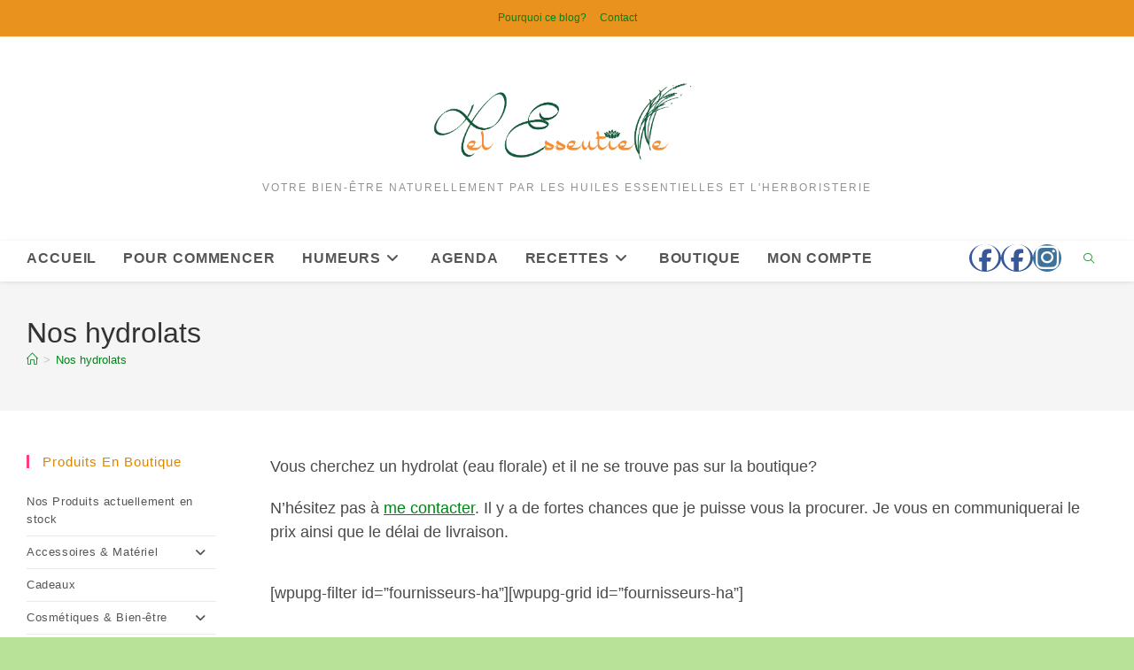

--- FILE ---
content_type: text/html; charset=UTF-8
request_url: https://helessentielle.be/nos-hydrolats/
body_size: 42292
content:
<!DOCTYPE html>
<html class="html" lang="fr-FR">
<head>
	<meta charset="UTF-8">
	<link rel="profile" href="https://gmpg.org/xfn/11">
	<link rel="dns-prefetch" href="//cdn.hu-manity.co" />
		
		<script type="text/javascript">var huOptions = {"appID":"helessentiellebe-ba4fd0a","currentLanguage":"fr","blocking":false,"globalCookie":false,"isAdmin":false,"privacyConsent":true,"forms":[]};</script>
		<script type="text/javascript" src="https://cdn.hu-manity.co/hu-banner.min.js"></script><script type="text/template" id="freeze-table-template">
  <div class="frzTbl antiscroll-wrap frzTbl--scrolled-to-left-edge">
    <div class="frzTbl-scroll-overlay antiscroll-inner">
        <div class="frzTbl-scroll-overlay__inner"></div>
    </div>
    <div class="frzTbl-content-wrapper">
        
        <div class="frzTbl-fixed-heading-wrapper-outer">          
          <div class="frzTbl-fixed-heading-wrapper">
            <div class="frzTbl-fixed-heading-wrapper__inner">
              {{heading}}
            </div>    
          </div>
        </div>
        
        <div class="frzTbl-frozen-columns-wrapper">
          
          <div class="frzTbl-frozen-columns-wrapper__columns frzTbl-frozen-columns-wrapper__columns--left {{hide-left-column}}"></div>
                      
          <div class="frzTbl-frozen-columns-wrapper__columns frzTbl-frozen-columns-wrapper__columns--right {{hide-right-column}}"></div>
        </div>
        
        <div class="frzTbl-table-wrapper">
          <div class="frzTbl-table-wrapper__inner">
            <div class="frzTbl-table-placeholder"></div>
          </div>
        </div>
    </div>
  </div>
</script><script type="text/template" id="tmpl-wcpt-product-form-loading-modal">
  <div class="wcpt-modal wcpt-product-form-loading-modal" data-wcpt-product-id="{{{ data.product_id }}}">
    <div class="wcpt-modal-content">
      <div class="wcpt-close-modal">
        
        <span class="wcpt-icon wcpt-icon-x wcpt-close-modal-icon">
          <svg xmlns="http://www.w3.org/2000/svg" width="24" height="24" viewBox="0 0 24 24" fill="none" stroke="currentColor" stroke-width="2" stroke-linecap="round" stroke-linejoin="round" class="feather feather-x"><line x1="18" y1="6" x2="6" y2="18"></line><line x1="6" y1="6" x2="18" y2="18"></line>
          </svg>
        </span>
      </div>
      <span class="wcpt-product-form-loading-text">
        <i class="wcpt-ajax-badge">
          
          <svg xmlns="http://www.w3.org/2000/svg" width="24" height="24" viewBox="0 0 24 24" fill="none" stroke="currentColor" stroke-width="2" stroke-linecap="round" stroke-linejoin="round" class="feather feather-loader" color="#384047">
            <line x1="12" y1="2" x2="12" y2="6"></line><line x1="12" y1="18" x2="12" y2="22"></line><line x1="4.93" y1="4.93" x2="7.76" y2="7.76"></line><line x1="16.24" y1="16.24" x2="19.07" y2="19.07"></line><line x1="2" y1="12" x2="6" y2="12"></line><line x1="18" y1="12" x2="22" y2="12"></line><line x1="4.93" y1="19.07" x2="7.76" y2="16.24"></line><line x1="16.24" y1="7.76" x2="19.07" y2="4.93"></line>
          </svg>
        </i>
        Chargement…      </span>
    </div>
  </div>
</script>
<script type="text/template" id="tmpl-wcpt-cart-checkbox-trigger">
	<div 
		class="wcpt-cart-checkbox-trigger"
		data-wcpt-redirect-url=""
	>
		<style media="screen">
	@media(min-width:1200px){
		.wcpt-cart-checkbox-trigger {
			display: inline-block;
					}
	}
	@media(max-width:1100px){
		.wcpt-cart-checkbox-trigger {
			display: inline-block;
		}
	}
	.wcpt-cart-checkbox-trigger {
		background-color : #4CAF50; border-color : rgba(0, 0, 0, .1); color : rgba(255, 255, 255); 	}
</style>
		<span 
      class="wcpt-icon wcpt-icon-shopping-bag wcpt-cart-checkbox-trigger__shopping-icon "    ><svg xmlns="http://www.w3.org/2000/svg" width="24" height="24" viewBox="0 0 24 24" fill="none" stroke="currentColor" stroke-width="2" stroke-linecap="round" stroke-linejoin="round" class="feather feather-shopping-bag"><path d="M6 2L3 6v14a2 2 0 0 0 2 2h14a2 2 0 0 0 2-2V6l-3-4z"></path><line x1="3" y1="6" x2="21" y2="6"></line><path d="M16 10a4 4 0 0 1-8 0"></path></svg></span>		<span class="wcpt-cart-checkbox-trigger__text">Ajouter des produits (<span class="wcpt-total-selected"></span>) au panier</span>
		<span class="wcpt-cart-checkbox-trigger__close">✕</span>
	</div>
</script><meta name='robots' content='index, follow, max-image-preview:large, max-snippet:-1, max-video-preview:-1' />
<meta name="viewport" content="width=device-width, initial-scale=1">
<script id="google_gtagjs-js-consent-mode-data-layer">
window.dataLayer = window.dataLayer || [];function gtag(){dataLayer.push(arguments);}
gtag('consent', 'default', {"ad_personalization":"denied","ad_storage":"denied","ad_user_data":"denied","analytics_storage":"denied","functionality_storage":"denied","security_storage":"denied","personalization_storage":"denied","region":["AT","BE","BG","CH","CY","CZ","DE","DK","EE","ES","FI","FR","GB","GR","HR","HU","IE","IS","IT","LI","LT","LU","LV","MT","NL","NO","PL","PT","RO","SE","SI","SK"],"wait_for_update":500});
window._googlesitekitConsentCategoryMap = {"statistics":["analytics_storage"],"marketing":["ad_storage","ad_user_data","ad_personalization"],"functional":["functionality_storage","security_storage"],"preferences":["personalization_storage"]};
window._googlesitekitConsents = {"ad_personalization":"denied","ad_storage":"denied","ad_user_data":"denied","analytics_storage":"denied","functionality_storage":"denied","security_storage":"denied","personalization_storage":"denied","region":["AT","BE","BG","CH","CY","CZ","DE","DK","EE","ES","FI","FR","GB","GR","HR","HU","IE","IS","IT","LI","LT","LU","LV","MT","NL","NO","PL","PT","RO","SE","SI","SK"],"wait_for_update":500};
</script>
	
	<title>Nos hydrolats - Hel Essentielle</title>
	<link rel="canonical" href="https://helessentielle.be/nos-hydrolats/" />
	<meta property="og:locale" content="fr_FR" />
	<meta property="og:type" content="article" />
	<meta property="og:title" content="Nos hydrolats - Hel Essentielle" />
	<meta property="og:description" content="Vous cherchez un hydrolat (eau florale) et il ne se trouve pas sur la boutique? N&#8217;hésitez pas à me contacter. Il y a de fortes chances que je puisse vous [&hellip;]" />
	<meta property="og:url" content="https://helessentielle.be/nos-hydrolats/" />
	<meta property="og:site_name" content="Hel Essentielle" />
	<meta property="article:publisher" content="https://www.facebook.com/helessentielle/" />
	<meta property="article:modified_time" content="2019-01-30T12:04:21+00:00" />
	<script type="application/ld+json" class="yoast-schema-graph">{"@context":"https://schema.org","@graph":[{"@type":"WebPage","@id":"https://helessentielle.be/nos-hydrolats/","url":"https://helessentielle.be/nos-hydrolats/","name":"Nos hydrolats - Hel Essentielle","isPartOf":{"@id":"https://helessentielle.be/#website"},"datePublished":"2018-11-08T17:06:08+00:00","dateModified":"2019-01-30T12:04:21+00:00","breadcrumb":{"@id":"https://helessentielle.be/nos-hydrolats/#breadcrumb"},"inLanguage":"fr-FR","potentialAction":[{"@type":"ReadAction","target":["https://helessentielle.be/nos-hydrolats/"]}]},{"@type":"BreadcrumbList","@id":"https://helessentielle.be/nos-hydrolats/#breadcrumb","itemListElement":[{"@type":"ListItem","position":1,"name":"Accueil","item":"https://helessentielle.be/"},{"@type":"ListItem","position":2,"name":"Nos hydrolats"}]},{"@type":"WebSite","@id":"https://helessentielle.be/#website","url":"https://helessentielle.be/","name":"Hel Essentielle","description":"Votre bien-être naturellement par les Huiles essentielles et l&#039;Herboristerie","publisher":{"@id":"https://helessentielle.be/#organization"},"potentialAction":[{"@type":"SearchAction","target":{"@type":"EntryPoint","urlTemplate":"https://helessentielle.be/?s={search_term_string}"},"query-input":{"@type":"PropertyValueSpecification","valueRequired":true,"valueName":"search_term_string"}}],"inLanguage":"fr-FR"},{"@type":"Organization","@id":"https://helessentielle.be/#organization","name":"Hel Essentielle","url":"https://helessentielle.be/","logo":{"@type":"ImageObject","inLanguage":"fr-FR","@id":"https://helessentielle.be/#/schema/logo/image/","url":"https://helessentielle.be/contenus_dyn/uploads/2018/05/cropped-Plan-de-travail-12.png","contentUrl":"https://helessentielle.be/contenus_dyn/uploads/2018/05/cropped-Plan-de-travail-12.png","width":1001,"height":275,"caption":"Hel Essentielle"},"image":{"@id":"https://helessentielle.be/#/schema/logo/image/"},"sameAs":["https://www.facebook.com/helessentielle/","https://www.instagram.com/hel_essentielle/"]}]}</script>
	
<link rel='dns-prefetch' href='//www.googletagmanager.com' />
<link rel="alternate" type="text/calendar" title="Hel Essentielle &raquo; Flux iCal" href="https://helessentielle.be/activites/?ical=1" />
<script>(()=>{"use strict";const e=[400,500,600,700,800,900],t=e=>`wprm-min-${e}`,n=e=>`wprm-max-${e}`,s=new Set,o="ResizeObserver"in window,r=o?new ResizeObserver((e=>{for(const t of e)c(t.target)})):null,i=.5/(window.devicePixelRatio||1);function c(s){const o=s.getBoundingClientRect().width||0;for(let r=0;r<e.length;r++){const c=e[r],a=o<=c+i;o>c+i?s.classList.add(t(c)):s.classList.remove(t(c)),a?s.classList.add(n(c)):s.classList.remove(n(c))}}function a(e){s.has(e)||(s.add(e),r&&r.observe(e),c(e))}!function(e=document){e.querySelectorAll(".wprm-recipe").forEach(a)}();if(new MutationObserver((e=>{for(const t of e)for(const e of t.addedNodes)e instanceof Element&&(e.matches?.(".wprm-recipe")&&a(e),e.querySelectorAll?.(".wprm-recipe").forEach(a))})).observe(document.documentElement,{childList:!0,subtree:!0}),!o){let e=0;addEventListener("resize",(()=>{e&&cancelAnimationFrame(e),e=requestAnimationFrame((()=>s.forEach(c)))}),{passive:!0})}})();</script><style id='wp-img-auto-sizes-contain-inline-css'>
img:is([sizes=auto i],[sizes^="auto," i]){contain-intrinsic-size:3000px 1500px}
/*# sourceURL=wp-img-auto-sizes-contain-inline-css */
</style>
<link data-minify="1" rel='stylesheet' href='https://helessentielle.be/contenus_dyn/cache/min/1/wp-content/plugins/woo-product-bundle-premium/assets/css/blocks.css?ver=1769685064' media='all' />
<link rel='stylesheet' href='https://helessentielle.be/ressources/css/dist/block-library/style.min.css' media='all' />
<style id='wp-block-library-theme-inline-css'>
.wp-block-audio :where(figcaption){color:#555;font-size:13px;text-align:center}.is-dark-theme .wp-block-audio :where(figcaption){color:#ffffffa6}.wp-block-audio{margin:0 0 1em}.wp-block-code{border:1px solid #ccc;border-radius:4px;font-family:Menlo,Consolas,monaco,monospace;padding:.8em 1em}.wp-block-embed :where(figcaption){color:#555;font-size:13px;text-align:center}.is-dark-theme .wp-block-embed :where(figcaption){color:#ffffffa6}.wp-block-embed{margin:0 0 1em}.blocks-gallery-caption{color:#555;font-size:13px;text-align:center}.is-dark-theme .blocks-gallery-caption{color:#ffffffa6}:root :where(.wp-block-image figcaption){color:#555;font-size:13px;text-align:center}.is-dark-theme :root :where(.wp-block-image figcaption){color:#ffffffa6}.wp-block-image{margin:0 0 1em}.wp-block-pullquote{border-bottom:4px solid;border-top:4px solid;color:currentColor;margin-bottom:1.75em}.wp-block-pullquote :where(cite),.wp-block-pullquote :where(footer),.wp-block-pullquote__citation{color:currentColor;font-size:.8125em;font-style:normal;text-transform:uppercase}.wp-block-quote{border-left:.25em solid;margin:0 0 1.75em;padding-left:1em}.wp-block-quote cite,.wp-block-quote footer{color:currentColor;font-size:.8125em;font-style:normal;position:relative}.wp-block-quote:where(.has-text-align-right){border-left:none;border-right:.25em solid;padding-left:0;padding-right:1em}.wp-block-quote:where(.has-text-align-center){border:none;padding-left:0}.wp-block-quote.is-large,.wp-block-quote.is-style-large,.wp-block-quote:where(.is-style-plain){border:none}.wp-block-search .wp-block-search__label{font-weight:700}.wp-block-search__button{border:1px solid #ccc;padding:.375em .625em}:where(.wp-block-group.has-background){padding:1.25em 2.375em}.wp-block-separator.has-css-opacity{opacity:.4}.wp-block-separator{border:none;border-bottom:2px solid;margin-left:auto;margin-right:auto}.wp-block-separator.has-alpha-channel-opacity{opacity:1}.wp-block-separator:not(.is-style-wide):not(.is-style-dots){width:100px}.wp-block-separator.has-background:not(.is-style-dots){border-bottom:none;height:1px}.wp-block-separator.has-background:not(.is-style-wide):not(.is-style-dots){height:2px}.wp-block-table{margin:0 0 1em}.wp-block-table td,.wp-block-table th{word-break:normal}.wp-block-table :where(figcaption){color:#555;font-size:13px;text-align:center}.is-dark-theme .wp-block-table :where(figcaption){color:#ffffffa6}.wp-block-video :where(figcaption){color:#555;font-size:13px;text-align:center}.is-dark-theme .wp-block-video :where(figcaption){color:#ffffffa6}.wp-block-video{margin:0 0 1em}:root :where(.wp-block-template-part.has-background){margin-bottom:0;margin-top:0;padding:1.25em 2.375em}
/*# sourceURL=/wp-includes/css/dist/block-library/theme.min.css */
</style>
<style id='classic-theme-styles-inline-css'>
/*! This file is auto-generated */
.wp-block-button__link{color:#fff;background-color:#32373c;border-radius:9999px;box-shadow:none;text-decoration:none;padding:calc(.667em + 2px) calc(1.333em + 2px);font-size:1.125em}.wp-block-file__button{background:#32373c;color:#fff;text-decoration:none}
/*# sourceURL=/wp-includes/css/classic-themes.min.css */
</style>
<link data-minify="1" rel='stylesheet' href='https://helessentielle.be/contenus_dyn/cache/min/1/wp-content/plugins/wp-recipe-maker/dist/public-modern.css?ver=1769685064' media='all' />
<link data-minify="1" rel='stylesheet' href='https://helessentielle.be/contenus_dyn/cache/min/1/wp-content/plugins/pw-woocommerce-gift-cards/assets/css/blocks.css?ver=1769685064' media='all' />
<style id='global-styles-inline-css'>
:root{--wp--preset--aspect-ratio--square: 1;--wp--preset--aspect-ratio--4-3: 4/3;--wp--preset--aspect-ratio--3-4: 3/4;--wp--preset--aspect-ratio--3-2: 3/2;--wp--preset--aspect-ratio--2-3: 2/3;--wp--preset--aspect-ratio--16-9: 16/9;--wp--preset--aspect-ratio--9-16: 9/16;--wp--preset--color--black: #000000;--wp--preset--color--cyan-bluish-gray: #abb8c3;--wp--preset--color--white: #ffffff;--wp--preset--color--pale-pink: #f78da7;--wp--preset--color--vivid-red: #cf2e2e;--wp--preset--color--luminous-vivid-orange: #ff6900;--wp--preset--color--luminous-vivid-amber: #fcb900;--wp--preset--color--light-green-cyan: #7bdcb5;--wp--preset--color--vivid-green-cyan: #00d084;--wp--preset--color--pale-cyan-blue: #8ed1fc;--wp--preset--color--vivid-cyan-blue: #0693e3;--wp--preset--color--vivid-purple: #9b51e0;--wp--preset--gradient--vivid-cyan-blue-to-vivid-purple: linear-gradient(135deg,rgb(6,147,227) 0%,rgb(155,81,224) 100%);--wp--preset--gradient--light-green-cyan-to-vivid-green-cyan: linear-gradient(135deg,rgb(122,220,180) 0%,rgb(0,208,130) 100%);--wp--preset--gradient--luminous-vivid-amber-to-luminous-vivid-orange: linear-gradient(135deg,rgb(252,185,0) 0%,rgb(255,105,0) 100%);--wp--preset--gradient--luminous-vivid-orange-to-vivid-red: linear-gradient(135deg,rgb(255,105,0) 0%,rgb(207,46,46) 100%);--wp--preset--gradient--very-light-gray-to-cyan-bluish-gray: linear-gradient(135deg,rgb(238,238,238) 0%,rgb(169,184,195) 100%);--wp--preset--gradient--cool-to-warm-spectrum: linear-gradient(135deg,rgb(74,234,220) 0%,rgb(151,120,209) 20%,rgb(207,42,186) 40%,rgb(238,44,130) 60%,rgb(251,105,98) 80%,rgb(254,248,76) 100%);--wp--preset--gradient--blush-light-purple: linear-gradient(135deg,rgb(255,206,236) 0%,rgb(152,150,240) 100%);--wp--preset--gradient--blush-bordeaux: linear-gradient(135deg,rgb(254,205,165) 0%,rgb(254,45,45) 50%,rgb(107,0,62) 100%);--wp--preset--gradient--luminous-dusk: linear-gradient(135deg,rgb(255,203,112) 0%,rgb(199,81,192) 50%,rgb(65,88,208) 100%);--wp--preset--gradient--pale-ocean: linear-gradient(135deg,rgb(255,245,203) 0%,rgb(182,227,212) 50%,rgb(51,167,181) 100%);--wp--preset--gradient--electric-grass: linear-gradient(135deg,rgb(202,248,128) 0%,rgb(113,206,126) 100%);--wp--preset--gradient--midnight: linear-gradient(135deg,rgb(2,3,129) 0%,rgb(40,116,252) 100%);--wp--preset--font-size--small: 13px;--wp--preset--font-size--medium: 20px;--wp--preset--font-size--large: 36px;--wp--preset--font-size--x-large: 42px;--wp--preset--spacing--20: 0.44rem;--wp--preset--spacing--30: 0.67rem;--wp--preset--spacing--40: 1rem;--wp--preset--spacing--50: 1.5rem;--wp--preset--spacing--60: 2.25rem;--wp--preset--spacing--70: 3.38rem;--wp--preset--spacing--80: 5.06rem;--wp--preset--shadow--natural: 6px 6px 9px rgba(0, 0, 0, 0.2);--wp--preset--shadow--deep: 12px 12px 50px rgba(0, 0, 0, 0.4);--wp--preset--shadow--sharp: 6px 6px 0px rgba(0, 0, 0, 0.2);--wp--preset--shadow--outlined: 6px 6px 0px -3px rgb(255, 255, 255), 6px 6px rgb(0, 0, 0);--wp--preset--shadow--crisp: 6px 6px 0px rgb(0, 0, 0);}:where(.is-layout-flex){gap: 0.5em;}:where(.is-layout-grid){gap: 0.5em;}body .is-layout-flex{display: flex;}.is-layout-flex{flex-wrap: wrap;align-items: center;}.is-layout-flex > :is(*, div){margin: 0;}body .is-layout-grid{display: grid;}.is-layout-grid > :is(*, div){margin: 0;}:where(.wp-block-columns.is-layout-flex){gap: 2em;}:where(.wp-block-columns.is-layout-grid){gap: 2em;}:where(.wp-block-post-template.is-layout-flex){gap: 1.25em;}:where(.wp-block-post-template.is-layout-grid){gap: 1.25em;}.has-black-color{color: var(--wp--preset--color--black) !important;}.has-cyan-bluish-gray-color{color: var(--wp--preset--color--cyan-bluish-gray) !important;}.has-white-color{color: var(--wp--preset--color--white) !important;}.has-pale-pink-color{color: var(--wp--preset--color--pale-pink) !important;}.has-vivid-red-color{color: var(--wp--preset--color--vivid-red) !important;}.has-luminous-vivid-orange-color{color: var(--wp--preset--color--luminous-vivid-orange) !important;}.has-luminous-vivid-amber-color{color: var(--wp--preset--color--luminous-vivid-amber) !important;}.has-light-green-cyan-color{color: var(--wp--preset--color--light-green-cyan) !important;}.has-vivid-green-cyan-color{color: var(--wp--preset--color--vivid-green-cyan) !important;}.has-pale-cyan-blue-color{color: var(--wp--preset--color--pale-cyan-blue) !important;}.has-vivid-cyan-blue-color{color: var(--wp--preset--color--vivid-cyan-blue) !important;}.has-vivid-purple-color{color: var(--wp--preset--color--vivid-purple) !important;}.has-black-background-color{background-color: var(--wp--preset--color--black) !important;}.has-cyan-bluish-gray-background-color{background-color: var(--wp--preset--color--cyan-bluish-gray) !important;}.has-white-background-color{background-color: var(--wp--preset--color--white) !important;}.has-pale-pink-background-color{background-color: var(--wp--preset--color--pale-pink) !important;}.has-vivid-red-background-color{background-color: var(--wp--preset--color--vivid-red) !important;}.has-luminous-vivid-orange-background-color{background-color: var(--wp--preset--color--luminous-vivid-orange) !important;}.has-luminous-vivid-amber-background-color{background-color: var(--wp--preset--color--luminous-vivid-amber) !important;}.has-light-green-cyan-background-color{background-color: var(--wp--preset--color--light-green-cyan) !important;}.has-vivid-green-cyan-background-color{background-color: var(--wp--preset--color--vivid-green-cyan) !important;}.has-pale-cyan-blue-background-color{background-color: var(--wp--preset--color--pale-cyan-blue) !important;}.has-vivid-cyan-blue-background-color{background-color: var(--wp--preset--color--vivid-cyan-blue) !important;}.has-vivid-purple-background-color{background-color: var(--wp--preset--color--vivid-purple) !important;}.has-black-border-color{border-color: var(--wp--preset--color--black) !important;}.has-cyan-bluish-gray-border-color{border-color: var(--wp--preset--color--cyan-bluish-gray) !important;}.has-white-border-color{border-color: var(--wp--preset--color--white) !important;}.has-pale-pink-border-color{border-color: var(--wp--preset--color--pale-pink) !important;}.has-vivid-red-border-color{border-color: var(--wp--preset--color--vivid-red) !important;}.has-luminous-vivid-orange-border-color{border-color: var(--wp--preset--color--luminous-vivid-orange) !important;}.has-luminous-vivid-amber-border-color{border-color: var(--wp--preset--color--luminous-vivid-amber) !important;}.has-light-green-cyan-border-color{border-color: var(--wp--preset--color--light-green-cyan) !important;}.has-vivid-green-cyan-border-color{border-color: var(--wp--preset--color--vivid-green-cyan) !important;}.has-pale-cyan-blue-border-color{border-color: var(--wp--preset--color--pale-cyan-blue) !important;}.has-vivid-cyan-blue-border-color{border-color: var(--wp--preset--color--vivid-cyan-blue) !important;}.has-vivid-purple-border-color{border-color: var(--wp--preset--color--vivid-purple) !important;}.has-vivid-cyan-blue-to-vivid-purple-gradient-background{background: var(--wp--preset--gradient--vivid-cyan-blue-to-vivid-purple) !important;}.has-light-green-cyan-to-vivid-green-cyan-gradient-background{background: var(--wp--preset--gradient--light-green-cyan-to-vivid-green-cyan) !important;}.has-luminous-vivid-amber-to-luminous-vivid-orange-gradient-background{background: var(--wp--preset--gradient--luminous-vivid-amber-to-luminous-vivid-orange) !important;}.has-luminous-vivid-orange-to-vivid-red-gradient-background{background: var(--wp--preset--gradient--luminous-vivid-orange-to-vivid-red) !important;}.has-very-light-gray-to-cyan-bluish-gray-gradient-background{background: var(--wp--preset--gradient--very-light-gray-to-cyan-bluish-gray) !important;}.has-cool-to-warm-spectrum-gradient-background{background: var(--wp--preset--gradient--cool-to-warm-spectrum) !important;}.has-blush-light-purple-gradient-background{background: var(--wp--preset--gradient--blush-light-purple) !important;}.has-blush-bordeaux-gradient-background{background: var(--wp--preset--gradient--blush-bordeaux) !important;}.has-luminous-dusk-gradient-background{background: var(--wp--preset--gradient--luminous-dusk) !important;}.has-pale-ocean-gradient-background{background: var(--wp--preset--gradient--pale-ocean) !important;}.has-electric-grass-gradient-background{background: var(--wp--preset--gradient--electric-grass) !important;}.has-midnight-gradient-background{background: var(--wp--preset--gradient--midnight) !important;}.has-small-font-size{font-size: var(--wp--preset--font-size--small) !important;}.has-medium-font-size{font-size: var(--wp--preset--font-size--medium) !important;}.has-large-font-size{font-size: var(--wp--preset--font-size--large) !important;}.has-x-large-font-size{font-size: var(--wp--preset--font-size--x-large) !important;}
:where(.wp-block-post-template.is-layout-flex){gap: 1.25em;}:where(.wp-block-post-template.is-layout-grid){gap: 1.25em;}
:where(.wp-block-term-template.is-layout-flex){gap: 1.25em;}:where(.wp-block-term-template.is-layout-grid){gap: 1.25em;}
:where(.wp-block-columns.is-layout-flex){gap: 2em;}:where(.wp-block-columns.is-layout-grid){gap: 2em;}
:root :where(.wp-block-pullquote){font-size: 1.5em;line-height: 1.6;}
/*# sourceURL=global-styles-inline-css */
</style>
<link data-minify="1" rel='stylesheet' href='https://helessentielle.be/contenus_dyn/cache/min/1/wp-content/plugins/user-registration/assets/css/user-registration.css?ver=1769685064' media='all' />
<link rel='stylesheet' href='https://helessentielle.be/extensions/wc-product-table-pro/assets/antiscroll/css.min.css' media='all' />
<link rel='stylesheet' href='https://helessentielle.be/extensions/wc-product-table-pro/assets/freeze_table_v2/css.min.css' media='all' />
<link rel='stylesheet' href='https://helessentielle.be/extensions/woocommerce/assets/css/photoswipe/photoswipe.min.css' media='all' />
<link rel='stylesheet' href='https://helessentielle.be/extensions/woocommerce/assets/css/photoswipe/default-skin/default-skin.min.css' media='all' />
<link rel='stylesheet' href='https://helessentielle.be/extensions/wc-product-table-pro/assets/multirange/css.min.css' media='all' />
<link rel='stylesheet' href='https://helessentielle.be/extensions/wc-product-table-pro/assets/css.min.css' media='all' />
<style id='wcpt-inline-css'>

    .mejs-button>button {
      background: transparent url(https://helessentielle.be/ressources/js/mediaelement/mejs-controls.svg) !important;
    }
    .mejs-mute>button {
      background-position: -60px 0 !important;
    }    
    .mejs-unmute>button {
      background-position: -40px 0 !important;
    }    
    .mejs-pause>button {
      background-position: -20px 0 !important;
    }    
  
  /* WCPT PRO - WPC Product Bundles for WooCommerce integration */
  .wcpt-modal-content .woosb-wrap {
  padding: 10px 25px 0;
  }
  .wcpt-modal-content .woosb-wrap + .stock {
  padding: 0 25px 20px !important;
  margin: 0;
  }
  
/*# sourceURL=wcpt-inline-css */
</style>
<link rel='stylesheet' href='https://helessentielle.be/ressources/js/mediaelement/mediaelementplayer-legacy.min.css' media='all' />
<link rel='stylesheet' href='https://helessentielle.be/ressources/js/mediaelement/wp-mediaelement.min.css' media='all' />
<style id='woocommerce-inline-inline-css'>
.woocommerce form .form-row .required { visibility: visible; }
/*# sourceURL=woocommerce-inline-inline-css */
</style>
<link data-minify="1" rel='stylesheet' href='https://helessentielle.be/contenus_dyn/cache/min/1/wp-content/plugins/the-events-calendar/build/css/tribe-events-single-skeleton.css?ver=1769685064' media='all' />
<link data-minify="1" rel='stylesheet' href='https://helessentielle.be/contenus_dyn/cache/min/1/wp-content/plugins/the-events-calendar/build/css/tribe-events-single-full.css?ver=1769685064' media='all' />
<link data-minify="1" rel='stylesheet' href='https://helessentielle.be/contenus_dyn/cache/min/1/wp-content/plugins/the-events-calendar/build/css/integrations/plugins/elementor/widgets/widget-base.css?ver=1769685064' media='all' />
<link data-minify="1" rel='stylesheet' href='https://helessentielle.be/contenus_dyn/cache/min/1/wp-content/plugins/wpc-price-by-quantity/assets/css/frontend.css?ver=1769685064' media='all' />
<style id='wpcpq-frontend-inline-css'>
.wpcpq-table .wpcpq-item-active {color: #ffffff; background-color: #cc99c2}
/*# sourceURL=wpcpq-frontend-inline-css */
</style>
<link data-minify="1" rel='stylesheet' href='https://helessentielle.be/contenus_dyn/cache/min/1/wp-content/plugins/woo-product-bundle-premium/assets/css/frontend.css?ver=1769685064' media='all' />
<link rel='stylesheet' href='https://helessentielle.be/helessen_themes/assets/css/style.min.css' media='all' />
<link data-minify="1" rel='stylesheet' href='https://helessentielle.be/contenus_dyn/cache/min/1/wp-content/themes/oceanwp-child-theme-master/style.css?ver=1769685064' media='all' />
<link rel='stylesheet' href='https://helessentielle.be/helessen_themes/assets/css/woo/woo-mini-cart.min.css' media='all' />
<link data-minify="1" rel='stylesheet' href='https://helessentielle.be/contenus_dyn/cache/min/1/wp-content/themes/oceanwp/assets/fonts/fontawesome/css/all.min.css?ver=1769685064' media='all' />
<link data-minify="1" rel='stylesheet' href='https://helessentielle.be/contenus_dyn/cache/min/1/wp-content/themes/oceanwp/assets/css/third/simple-line-icons.min.css?ver=1769685064' media='all' />
<link data-minify="1" rel='stylesheet' href='https://helessentielle.be/contenus_dyn/cache/min/1/wp-content/plugins/flexible-shipping/assets/dist/css/free-shipping.css?ver=1769685065' media='all' />
<link rel='stylesheet' href='https://helessentielle.be/helessen_themes/assets/css/woo/woocommerce.min.css' media='all' />
<link data-minify="1" rel='stylesheet' href='https://helessentielle.be/contenus_dyn/cache/min/1/wp-content/themes/oceanwp/assets/css/woo/woo-star-font.min.css?ver=1769685064' media='all' />
<link rel='stylesheet' href='https://helessentielle.be/helessen_themes/assets/css/woo/woo-quick-view.min.css' media='all' />
<link data-minify="1" rel='stylesheet' href='https://helessentielle.be/contenus_dyn/cache/min/1/wp-content/plugins/pw-loyalty-points-and-rewards-for-woocommerce/assets/css/header.css?ver=1769685064' media='all' />
<link data-minify="1" rel='stylesheet' href='https://helessentielle.be/contenus_dyn/cache/min/1/wp-content/plugins/pw-loyalty-points-and-rewards-for-woocommerce/assets/css/promo.css?ver=1769685064' media='all' />
<link data-minify="1" rel='stylesheet' href='https://helessentielle.be/contenus_dyn/cache/min/1/wp-content/plugins/pw-loyalty-points-and-rewards-for-woocommerce/assets/css/offer.css?ver=1769685064' media='all' />
<link data-minify="1" rel='stylesheet' href='https://helessentielle.be/contenus_dyn/cache/min/1/wp-content/plugins/pw-loyalty-points-and-rewards-for-woocommerce/assets/css/reward.css?ver=1769685064' media='all' />
<link data-minify="1" rel='stylesheet' href='https://helessentielle.be/contenus_dyn/cache/min/1/wp-content/plugins/pw-loyalty-points-and-rewards-for-woocommerce/assets/css/frontend.css?ver=1769685064' media='all' />
<style id='pw-rewards-frontend-inline-css'>

        :root {
            --pw-rewards-primary-color: #257a36;
            --pw-rewards-secondary-color: #f7f7f7;
            --pw-rewards-background-color: #ffffff;
            --pw-rewards-text-color: #3c3c3c;
        }
    
/*# sourceURL=pw-rewards-frontend-inline-css */
</style>
<link rel='stylesheet' href='https://helessentielle.be/extensions/back-in-stock-notifier-for-woocommerce/assets/css/frontend.min.css' media='' />
<link rel='stylesheet' href='https://helessentielle.be/extensions/back-in-stock-notifier-for-woocommerce/assets/css/bootstrap.min.css' media='' />
<link data-minify="1" rel='stylesheet' href='https://helessentielle.be/contenus_dyn/cache/min/1/wp-content/plugins/mailin/css/mailin-front.css?ver=1769685064' media='all' />
<link data-minify="1" rel='stylesheet' href='https://helessentielle.be/contenus_dyn/cache/min/1/wp-content/plugins/ocean-extra/assets/css/widgets.css?ver=1769685064' media='all' />
<script type="text/template" id="tmpl-variation-template">
	<div class="woocommerce-variation-description">{{{ data.variation.variation_description }}}</div>
	<div class="woocommerce-variation-price">{{{ data.variation.price_html }}}</div>
	<div class="woocommerce-variation-availability">{{{ data.variation.availability_html }}}</div>
</script>
<script type="text/template" id="tmpl-unavailable-variation-template">
	<p role="alert">Désolé, ce produit n&rsquo;est pas disponible. Veuillez choisir une combinaison différente.</p>
</script>
  <script>
    if (typeof wcpt_persist_params === 'undefined') {
      var wcpt_persist_params = [];
    }
    wcpt_persist_params.push('hide_form');
  </script>
    <script>   if (typeof wcpt_persist_params === 'undefined') { var wcpt_persist_params = []; } wcpt_persist_params = wcpt_persist_params.concat(["min_price","max_price","rating_filter","filter_bouchons","filter_contenance","filter_contenance-cosmetiques","filter_date-atelier","filter_emballage","filter_gout","filter_poids"]);
  </script>
  <script src="https://helessentielle.be/ressources/js/jquery/jquery.min.js" id="jquery-core-js"></script>
<script src="https://helessentielle.be/ressources/js/jquery/jquery-migrate.min.js" id="jquery-migrate-js"></script>
<script data-minify="1" src='https://helessentielle.be/contenus_dyn/cache/min/1/wp-content/plugins/the-events-calendar/common/build/js/underscore-before.js?ver=1768942191'></script>
<script src="https://helessentielle.be/ressources/js/underscore.min.js" id="underscore-js"></script>
<script data-minify="1" src='https://helessentielle.be/contenus_dyn/cache/min/1/wp-content/plugins/the-events-calendar/common/build/js/underscore-after.js?ver=1768942191'></script>
<script id="wp-util-js-extra">
var _wpUtilSettings = {"ajax":{"url":"/wp-admin/admin-ajax.php"}};
//# sourceURL=wp-util-js-extra
</script>
<script src="https://helessentielle.be/ressources/js/wp-util.min.js" id="wp-util-js"></script>
<script id="wc-add-to-cart-js-extra">
var wc_add_to_cart_params = {"ajax_url":"/wp-admin/admin-ajax.php","wc_ajax_url":"/?wc-ajax=%%endpoint%%","i18n_view_cart":"Voir le panier","cart_url":"https://helessentielle.be/panier/","is_cart":"","cart_redirect_after_add":"yes"};
//# sourceURL=wc-add-to-cart-js-extra
</script>
<script src="https://helessentielle.be/extensions/woocommerce/assets/js/frontend/add-to-cart.min.js" id="wc-add-to-cart-js" defer data-wp-strategy="defer"></script>
<script id="wc-add-to-cart-variation-js-extra">
var wc_add_to_cart_variation_params = {"wc_ajax_url":"/?wc-ajax=%%endpoint%%","i18n_no_matching_variations_text":"D\u00e9sol\u00e9, aucun produit ne r\u00e9pond \u00e0 vos crit\u00e8res. Veuillez choisir une combinaison diff\u00e9rente.","i18n_make_a_selection_text":"Veuillez s\u00e9lectionner des options du produit avant de l\u2019ajouter \u00e0 votre panier.","i18n_unavailable_text":"D\u00e9sol\u00e9, ce produit n\u2019est pas disponible. Veuillez choisir une combinaison diff\u00e9rente.","i18n_reset_alert_text":"Votre s\u00e9lection a \u00e9t\u00e9 r\u00e9initialis\u00e9e. Veuillez s\u00e9lectionner des options du produit avant de l\u2019ajouter \u00e0 votre panier."};
//# sourceURL=wc-add-to-cart-variation-js-extra
</script>
<script src="https://helessentielle.be/extensions/woocommerce/assets/js/frontend/add-to-cart-variation.min.js" id="wc-add-to-cart-variation-js" defer data-wp-strategy="defer"></script>
<script src="https://helessentielle.be/extensions/woocommerce/assets/js/jquery-blockui/jquery.blockUI.min.js" id="wc-jquery-blockui-js" data-wp-strategy="defer"></script>
<script src="https://helessentielle.be/extensions/woocommerce/assets/js/js-cookie/js.cookie.min.js" id="wc-js-cookie-js" defer data-wp-strategy="defer"></script>
<script id="woocommerce-js-extra">
var woocommerce_params = {"ajax_url":"/wp-admin/admin-ajax.php","wc_ajax_url":"/?wc-ajax=%%endpoint%%","i18n_password_show":"Afficher le mot de passe","i18n_password_hide":"Masquer le mot de passe"};
//# sourceURL=woocommerce-js-extra
</script>
<script src="https://helessentielle.be/extensions/woocommerce/assets/js/frontend/woocommerce.min.js" id="woocommerce-js" defer data-wp-strategy="defer"></script>
<script id="wc-cart-fragments-js-extra">
var wc_cart_fragments_params = {"ajax_url":"/wp-admin/admin-ajax.php","wc_ajax_url":"/?wc-ajax=%%endpoint%%","cart_hash_key":"wc_cart_hash_4f11cf3d52c9b68a05af2951704a69a8","fragment_name":"wc_fragments_4f11cf3d52c9b68a05af2951704a69a8","request_timeout":"5000"};
//# sourceURL=wc-cart-fragments-js-extra
</script>
<script src="https://helessentielle.be/extensions/woocommerce/assets/js/frontend/cart-fragments.min.js" id="wc-cart-fragments-js" defer data-wp-strategy="defer"></script>
<script src="https://www.googletagmanager.com/gtag/js?id=GT-WF364XT" id="google_gtagjs-js" async></script>
<script id="google_gtagjs-js-after">
window.dataLayer = window.dataLayer || [];function gtag(){dataLayer.push(arguments);}
gtag("set","linker",{"domains":["helessentielle.be"]});
gtag("js", new Date());
gtag("set", "developer_id.dZTNiMT", true);
gtag("config", "GT-WF364XT", {"googlesitekit_post_type":"page"});
//# sourceURL=google_gtagjs-js-after
</script>
<script src="https://helessentielle.be/extensions/woocommerce/assets/js/flexslider/jquery.flexslider.min.js" id="wc-flexslider-js" defer data-wp-strategy="defer"></script>
<script data-minify="1" src="https://helessentielle.be/contenus_dyn/cache/min/1/wp-content/plugins/pw-loyalty-points-and-rewards-for-woocommerce/assets/js/promo.js?ver=1768942191" id="pw-rewards-promo-js"></script>
<script id="pw-rewards-offer-js-extra">
var pwro = {"ajaxurl":"/wp-admin/admin-ajax.php","i18n":{"error":"Error","claimingOffer":"Please wait..."},"nonces":{"claimOffer":"47c8556ba0"}};
//# sourceURL=pw-rewards-offer-js-extra
</script>
<script data-minify="1" src="https://helessentielle.be/contenus_dyn/cache/min/1/wp-content/plugins/pw-loyalty-points-and-rewards-for-woocommerce/assets/js/offer.js?ver=1768942191" id="pw-rewards-offer-js"></script>
<script data-minify="1" src="https://helessentielle.be/contenus_dyn/cache/min/1/wp-content/plugins/pw-loyalty-points-and-rewards-for-woocommerce/assets/js/reward.js?ver=1768942191" id="pw-rewards-reward-js"></script>
<script id="pw-rewards-frontend-js-extra">
var pwr = {"ajaxurl":"/wp-admin/admin-ajax.php","i18n":{"error":"Error","redeemingPoints":"Redeeming points..."}};
//# sourceURL=pw-rewards-frontend-js-extra
</script>
<script data-minify="1" src="https://helessentielle.be/contenus_dyn/cache/min/1/wp-content/plugins/pw-loyalty-points-and-rewards-for-woocommerce/assets/js/frontend.js?ver=1768942191" id="pw-rewards-frontend-js"></script>
<script id="sib-front-js-js-extra">
var sibErrMsg = {"invalidMail":"Veuillez entrer une adresse e-mail valide.","requiredField":"Veuillez compl\u00e9ter les champs obligatoires.","invalidDateFormat":"Veuillez entrer une date valide.","invalidSMSFormat":"Veuillez entrer une num\u00e9ro de t\u00e9l\u00e9phone valide."};
var ajax_sib_front_object = {"ajax_url":"https://helessentielle.be/wp-admin/admin-ajax.php","ajax_nonce":"60fa3b3b6c","flag_url":"https://helessentielle.be/extensions/mailin/img/flags/"};
//# sourceURL=sib-front-js-js-extra
</script>
<script data-minify="1" src="https://helessentielle.be/contenus_dyn/cache/min/1/wp-content/plugins/mailin/js/mailin-front.js?ver=1768942191" id="sib-front-js-js"></script>
<style type="text/css"> .tippy-box[data-theme~="wprm"] { background-color: #333333; color: #FFFFFF; } .tippy-box[data-theme~="wprm"][data-placement^="top"] > .tippy-arrow::before { border-top-color: #333333; } .tippy-box[data-theme~="wprm"][data-placement^="bottom"] > .tippy-arrow::before { border-bottom-color: #333333; } .tippy-box[data-theme~="wprm"][data-placement^="left"] > .tippy-arrow::before { border-left-color: #333333; } .tippy-box[data-theme~="wprm"][data-placement^="right"] > .tippy-arrow::before { border-right-color: #333333; } .tippy-box[data-theme~="wprm"] a { color: #FFFFFF; } .wprm-comment-rating svg { width: 18px !important; height: 18px !important; } img.wprm-comment-rating { width: 90px !important; height: 18px !important; } body { --comment-rating-star-color: #dd3333; } body { --wprm-popup-font-size: 16px; } body { --wprm-popup-background: #ffffff; } body { --wprm-popup-title: #000000; } body { --wprm-popup-content: #444444; } body { --wprm-popup-button-background: #444444; } body { --wprm-popup-button-text: #ffffff; } body { --wprm-popup-accent: #747B2D; }</style><style type="text/css">.wprm-glossary-term {color: #5A822B;text-decoration: underline;cursor: help;}</style><meta name="tec-api-version" content="v1"><meta name="tec-api-origin" content="https://helessentielle.be"><link rel="alternate" href="https://helessentielle.be/wp-json/tribe/events/v1/" />
<meta name="google-site-verification" content="bTCsVZ09qQ3kDcrmyDsM4ADrU500fkB7YjQmH2rPJX8" />
	<noscript><style>.woocommerce-product-gallery{ opacity: 1 !important; }</style></noscript>
	
<script data-minify="1" type="text/javascript" src="https://helessentielle.be/contenus_dyn/cache/min/1/js/sdk-loader.js?ver=1768942191" async></script>
<script type="text/javascript">
  window.Brevo = window.Brevo || [];
  window.Brevo.push(['init', {"client_key":"64sq8qmvdl9yc5vfk9ra5lga","email_id":null,"push":{"customDomain":"https:\/\/helessentielle.be\/extensions\/mailin\/"},"service_worker_url":"wonderpush-worker-loader.min.js?webKey=0133efa915cfe01b6c5bbcaabc3f80328e3b32ee27e8159e628a4b6638f25f87","frame_url":"brevo-frame.html"}]);
</script><script data-minify="1" type="text/javascript" src="https://helessentielle.be/contenus_dyn/cache/min/1/sdk/1.1/wonderpush-loader.min.js?ver=1768942191" async></script>
<script type="text/javascript">
  window.WonderPush = window.WonderPush || [];
  window.WonderPush.push(['init', {"customDomain":"https:\/\/helessentielle.be\/extensions\/mailin\/","serviceWorkerUrl":"wonderpush-worker-loader.min.js?webKey=0133efa915cfe01b6c5bbcaabc3f80328e3b32ee27e8159e628a4b6638f25f87","frameUrl":"wonderpush.min.html","webKey":"0133efa915cfe01b6c5bbcaabc3f80328e3b32ee27e8159e628a4b6638f25f87"}]);
</script><script data-minify="1" type="text/javascript" src="https://helessentielle.be/contenus_dyn/cache/min/1/js/sdk-loader.js?ver=1768942191" async></script><script type="text/javascript">
            window.Brevo = window.Brevo || [];
            window.Brevo.push(["init", {
                client_key: "64sq8qmvdl9yc5vfk9ra5lga",
                email_id: "",
                push: {
                    customDomain: "https://helessentielle.be\/extensions\/woocommerce-sendinblue-newsletter-subscription\/"
                }
            }]);
        </script>			<style>
				.e-con.e-parent:nth-of-type(n+4):not(.e-lazyloaded):not(.e-no-lazyload),
				.e-con.e-parent:nth-of-type(n+4):not(.e-lazyloaded):not(.e-no-lazyload) * {
					background-image: none !important;
				}
				@media screen and (max-height: 1024px) {
					.e-con.e-parent:nth-of-type(n+3):not(.e-lazyloaded):not(.e-no-lazyload),
					.e-con.e-parent:nth-of-type(n+3):not(.e-lazyloaded):not(.e-no-lazyload) * {
						background-image: none !important;
					}
				}
				@media screen and (max-height: 640px) {
					.e-con.e-parent:nth-of-type(n+2):not(.e-lazyloaded):not(.e-no-lazyload),
					.e-con.e-parent:nth-of-type(n+2):not(.e-lazyloaded):not(.e-no-lazyload) * {
						background-image: none !important;
					}
				}
			</style>
			
<script>
			( function( w, d, s, l, i ) {
				w[l] = w[l] || [];
				w[l].push( {'gtm.start': new Date().getTime(), event: 'gtm.js'} );
				var f = d.getElementsByTagName( s )[0],
					j = d.createElement( s ), dl = l != 'dataLayer' ? '&l=' + l : '';
				j.async = true;
				j.src = 'https://www.googletagmanager.com/gtm.js?id=' + i + dl;
				f.parentNode.insertBefore( j, f );
			} )( window, document, 'script', 'dataLayer', 'GTM-KQCGQ7P' );
			
</script>
<link rel="icon" href="https://helessentielle.be/contenus_dyn/uploads/2018/05/cropped-cropped-Plan-de-travail-12-32x32.png" sizes="32x32" />
<link rel="icon" href="https://helessentielle.be/contenus_dyn/uploads/2018/05/cropped-cropped-Plan-de-travail-12-192x192.png" sizes="192x192" />
<link rel="apple-touch-icon" href="https://helessentielle.be/contenus_dyn/uploads/2018/05/cropped-cropped-Plan-de-travail-12-180x180.png" />
<meta name="msapplication-TileImage" content="https://helessentielle.be/contenus_dyn/uploads/2018/05/cropped-cropped-Plan-de-travail-12-270x270.png" />
<style id="ur-dynamic-colors">:root {
	--ur-primary-color: #475bb2;
	--ur-primary-dark: #4052a0;
	--ur-primary-light: #ffffff;
	--ur-button-text-normal-color: #FFFFFF;
	--ur-button-text-hover-color: #FFFFFF;
	--ur-button-background-normal-color: #475bb2;
	--ur-button-background-hover-color: #38488e;
}</style>		<style id="wp-custom-css">
			.single-tribe_events .tribe-events-event-image{display:none}.outofstock-badge{display:none;/* Supprime le div */}/* Supprimer la description des catégories dans les menus */.nav-content{display:none}		</style>
		
<style type="text/css">
/* Colors */.woocommerce-MyAccount-navigation ul li a:before,.woocommerce-checkout .woocommerce-info a,.woocommerce-checkout #payment ul.payment_methods .wc_payment_method>input[type=radio]:first-child:checked+label:before,.woocommerce-checkout #payment .payment_method_paypal .about_paypal,.woocommerce ul.products li.product li.category a:hover,.woocommerce ul.products li.product .button:hover,.woocommerce ul.products li.product .product-inner .added_to_cart:hover,.product_meta .posted_in a:hover,.product_meta .tagged_as a:hover,.woocommerce div.product .woocommerce-tabs ul.tabs li a:hover,.woocommerce div.product .woocommerce-tabs ul.tabs li.active a,.woocommerce .oceanwp-grid-list a.active,.woocommerce .oceanwp-grid-list a:hover,.woocommerce .oceanwp-off-canvas-filter:hover,.widget_shopping_cart ul.cart_list li .owp-grid-wrap .owp-grid a.remove:hover,.widget_product_categories li a:hover ~ .count,.widget_layered_nav li a:hover ~ .count,.woocommerce ul.products li.product:not(.product-category) .woo-entry-buttons li a:hover,a:hover,a.light:hover,.theme-heading .text::before,.theme-heading .text::after,#top-bar-content >a:hover,#top-bar-social li.oceanwp-email a:hover,#site-navigation-wrap .dropdown-menu >li >a:hover,#site-header.medium-header #medium-searchform button:hover,.oceanwp-mobile-menu-icon a:hover,.blog-entry.post .blog-entry-header .entry-title a:hover,.blog-entry.post .blog-entry-readmore a:hover,.blog-entry.thumbnail-entry .blog-entry-category a,ul.meta li a:hover,.dropcap,.single nav.post-navigation .nav-links .title,body .related-post-title a:hover,body #wp-calendar caption,body .contact-info-widget.default i,body .contact-info-widget.big-icons i,body .custom-links-widget .oceanwp-custom-links li a:hover,body .custom-links-widget .oceanwp-custom-links li a:hover:before,body .posts-thumbnails-widget li a:hover,body .social-widget li.oceanwp-email a:hover,.comment-author .comment-meta .comment-reply-link,#respond #cancel-comment-reply-link:hover,#footer-widgets .footer-box a:hover,#footer-bottom a:hover,#footer-bottom #footer-bottom-menu a:hover,.sidr a:hover,.sidr-class-dropdown-toggle:hover,.sidr-class-menu-item-has-children.active >a,.sidr-class-menu-item-has-children.active >a >.sidr-class-dropdown-toggle,input[type=checkbox]:checked:before{color:#008418}.woocommerce .oceanwp-grid-list a.active .owp-icon use,.woocommerce .oceanwp-grid-list a:hover .owp-icon use,.single nav.post-navigation .nav-links .title .owp-icon use,.blog-entry.post .blog-entry-readmore a:hover .owp-icon use,body .contact-info-widget.default .owp-icon use,body .contact-info-widget.big-icons .owp-icon use{stroke:#008418}.woocommerce div.product div.images .open-image,.wcmenucart-details.count,.woocommerce-message a,.woocommerce-error a,.woocommerce-info a,.woocommerce .widget_price_filter .ui-slider .ui-slider-handle,.woocommerce .widget_price_filter .ui-slider .ui-slider-range,.owp-product-nav li a.owp-nav-link:hover,.woocommerce div.product.owp-tabs-layout-vertical .woocommerce-tabs ul.tabs li a:after,.woocommerce .widget_product_categories li.current-cat >a ~ .count,.woocommerce .widget_product_categories li.current-cat >a:before,.woocommerce .widget_layered_nav li.chosen a ~ .count,.woocommerce .widget_layered_nav li.chosen a:before,#owp-checkout-timeline .active .timeline-wrapper,.bag-style:hover .wcmenucart-cart-icon .wcmenucart-count,.show-cart .wcmenucart-cart-icon .wcmenucart-count,.woocommerce ul.products li.product:not(.product-category) .image-wrap .button,input[type="button"],input[type="reset"],input[type="submit"],button[type="submit"],.button,#site-navigation-wrap .dropdown-menu >li.btn >a >span,.thumbnail:hover i,.thumbnail:hover .link-post-svg-icon,.post-quote-content,.omw-modal .omw-close-modal,body .contact-info-widget.big-icons li:hover i,body .contact-info-widget.big-icons li:hover .owp-icon,body div.wpforms-container-full .wpforms-form input[type=submit],body div.wpforms-container-full .wpforms-form button[type=submit],body div.wpforms-container-full .wpforms-form .wpforms-page-button,.woocommerce-cart .wp-element-button,.woocommerce-checkout .wp-element-button,.wp-block-button__link{background-color:#008418}.current-shop-items-dropdown{border-top-color:#008418}.woocommerce div.product .woocommerce-tabs ul.tabs li.active a{border-bottom-color:#008418}.wcmenucart-details.count:before{border-color:#008418}.woocommerce ul.products li.product .button:hover{border-color:#008418}.woocommerce ul.products li.product .product-inner .added_to_cart:hover{border-color:#008418}.woocommerce div.product .woocommerce-tabs ul.tabs li.active a{border-color:#008418}.woocommerce .oceanwp-grid-list a.active{border-color:#008418}.woocommerce .oceanwp-grid-list a:hover{border-color:#008418}.woocommerce .oceanwp-off-canvas-filter:hover{border-color:#008418}.owp-product-nav li a.owp-nav-link:hover{border-color:#008418}.widget_shopping_cart_content .buttons .button:first-child:hover{border-color:#008418}.widget_shopping_cart ul.cart_list li .owp-grid-wrap .owp-grid a.remove:hover{border-color:#008418}.widget_product_categories li a:hover ~ .count{border-color:#008418}.woocommerce .widget_product_categories li.current-cat >a ~ .count{border-color:#008418}.woocommerce .widget_product_categories li.current-cat >a:before{border-color:#008418}.widget_layered_nav li a:hover ~ .count{border-color:#008418}.woocommerce .widget_layered_nav li.chosen a ~ .count{border-color:#008418}.woocommerce .widget_layered_nav li.chosen a:before{border-color:#008418}#owp-checkout-timeline.arrow .active .timeline-wrapper:before{border-top-color:#008418;border-bottom-color:#008418}#owp-checkout-timeline.arrow .active .timeline-wrapper:after{border-left-color:#008418;border-right-color:#008418}.bag-style:hover .wcmenucart-cart-icon .wcmenucart-count{border-color:#008418}.bag-style:hover .wcmenucart-cart-icon .wcmenucart-count:after{border-color:#008418}.show-cart .wcmenucart-cart-icon .wcmenucart-count{border-color:#008418}.show-cart .wcmenucart-cart-icon .wcmenucart-count:after{border-color:#008418}.woocommerce ul.products li.product:not(.product-category) .woo-product-gallery .active a{border-color:#008418}.woocommerce ul.products li.product:not(.product-category) .woo-product-gallery a:hover{border-color:#008418}.widget-title{border-color:#008418}blockquote{border-color:#008418}.wp-block-quote{border-color:#008418}#searchform-dropdown{border-color:#008418}.dropdown-menu .sub-menu{border-color:#008418}.blog-entry.large-entry .blog-entry-readmore a:hover{border-color:#008418}.oceanwp-newsletter-form-wrap input[type="email"]:focus{border-color:#008418}.social-widget li.oceanwp-email a:hover{border-color:#008418}#respond #cancel-comment-reply-link:hover{border-color:#008418}body .contact-info-widget.big-icons li:hover i{border-color:#008418}body .contact-info-widget.big-icons li:hover .owp-icon{border-color:#008418}#footer-widgets .oceanwp-newsletter-form-wrap input[type="email"]:focus{border-color:#008418}.woocommerce div.product div.images .open-image:hover,.woocommerce-error a:hover,.woocommerce-info a:hover,.woocommerce-message a:hover,.woocommerce-message a:focus,.woocommerce .button:focus,.woocommerce ul.products li.product:not(.product-category) .image-wrap .button:hover,input[type="button"]:hover,input[type="reset"]:hover,input[type="submit"]:hover,button[type="submit"]:hover,input[type="button"]:focus,input[type="reset"]:focus,input[type="submit"]:focus,button[type="submit"]:focus,.button:hover,.button:focus,#site-navigation-wrap .dropdown-menu >li.btn >a:hover >span,.post-quote-author,.omw-modal .omw-close-modal:hover,body div.wpforms-container-full .wpforms-form input[type=submit]:hover,body div.wpforms-container-full .wpforms-form button[type=submit]:hover,body div.wpforms-container-full .wpforms-form .wpforms-page-button:hover,.woocommerce-cart .wp-element-button:hover,.woocommerce-checkout .wp-element-button:hover,.wp-block-button__link:hover{background-color:#7fc7af}.woocommerce table.shop_table,.woocommerce table.shop_table td,.woocommerce-cart .cart-collaterals .cart_totals tr td,.woocommerce-cart .cart-collaterals .cart_totals tr th,.woocommerce table.shop_table tth,.woocommerce table.shop_table tfoot td,.woocommerce table.shop_table tfoot th,.woocommerce .order_details,.woocommerce .shop_table.order_details tfoot th,.woocommerce .shop_table.customer_details th,.woocommerce .cart-collaterals .cross-sells,.woocommerce-page .cart-collaterals .cross-sells,.woocommerce .cart-collaterals .cart_totals,.woocommerce-page .cart-collaterals .cart_totals,.woocommerce .cart-collaterals h2,.woocommerce .cart-collaterals h2,.woocommerce .cart-collaterals h2,.woocommerce-cart .cart-collaterals .cart_totals .order-total th,.woocommerce-cart .cart-collaterals .cart_totals .order-total td,.woocommerce ul.order_details,.woocommerce .shop_table.order_details tfoot th,.woocommerce .shop_table.customer_details th,.woocommerce .woocommerce-checkout #customer_details h3,.woocommerce .woocommerce-checkout h3#order_review_heading,.woocommerce-checkout #payment ul.payment_methods,.woocommerce-checkout form.login,.woocommerce-checkout form.checkout_coupon,.woocommerce-checkout-review-order-table tfoot th,.woocommerce-checkout #payment,.woocommerce ul.order_details,.woocommerce #customer_login >div,.woocommerce .col-1.address,.woocommerce .col-2.address,.woocommerce-checkout .woocommerce-info,.woocommerce div.product form.cart,.product_meta,.woocommerce div.product .woocommerce-tabs ul.tabs,.woocommerce #reviews #comments ol.commentlist li .comment_container,p.stars span a,.woocommerce ul.product_list_widget li,.woocommerce .widget_shopping_cart .cart_list li,.woocommerce.widget_shopping_cart .cart_list li,.woocommerce ul.product_list_widget li:first-child,.woocommerce .widget_shopping_cart .cart_list li:first-child,.woocommerce.widget_shopping_cart .cart_list li:first-child,.widget_product_categories li a,.woocommerce .oceanwp-toolbar,.woocommerce .products.list .product,table th,table td,hr,.content-area,body.content-left-sidebar #content-wrap .content-area,.content-left-sidebar .content-area,#top-bar-wrap,#site-header,#site-header.top-header #search-toggle,.dropdown-menu ul li,.centered-minimal-page-header,.blog-entry.post,.blog-entry.grid-entry .blog-entry-inner,.blog-entry.thumbnail-entry .blog-entry-bottom,.single-post .entry-title,.single .entry-share-wrap .entry-share,.single .entry-share,.single .entry-share ul li a,.single nav.post-navigation,.single nav.post-navigation .nav-links .nav-previous,#author-bio,#author-bio .author-bio-avatar,#author-bio .author-bio-social li a,#related-posts,#comments,.comment-body,#respond #cancel-comment-reply-link,#blog-entries .type-page,.page-numbers a,.page-numbers span:not(.elementor-screen-only),.page-links span,body #wp-calendar caption,body #wp-calendar th,body #wp-calendar tbody,body .contact-info-widget.default i,body .contact-info-widget.big-icons i,body .contact-info-widget.big-icons .owp-icon,body .contact-info-widget.default .owp-icon,body .posts-thumbnails-widget li,body .tagcloud a{border-color:#e8e8e800}body,.separate-layout,.has-parallax-footer:not(.separate-layout) #main{background-color:#e9e9e9}a{color:#008418}a .owp-icon use{stroke:#008418}a:hover{color:#dd9933}a:hover .owp-icon use{stroke:#dd9933}.boxed-layout{background-color:#b8e298}body .theme-button,body input[type="submit"],body button[type="submit"],body button,body .button,body div.wpforms-container-full .wpforms-form input[type=submit],body div.wpforms-container-full .wpforms-form button[type=submit],body div.wpforms-container-full .wpforms-form .wpforms-page-button,.woocommerce-cart .wp-element-button,.woocommerce-checkout .wp-element-button,.wp-block-button__link{border-color:#ffffff}body .theme-button:hover,body input[type="submit"]:hover,body button[type="submit"]:hover,body button:hover,body .button:hover,body div.wpforms-container-full .wpforms-form input[type=submit]:hover,body div.wpforms-container-full .wpforms-form input[type=submit]:active,body div.wpforms-container-full .wpforms-form button[type=submit]:hover,body div.wpforms-container-full .wpforms-form button[type=submit]:active,body div.wpforms-container-full .wpforms-form .wpforms-page-button:hover,body div.wpforms-container-full .wpforms-form .wpforms-page-button:active,.woocommerce-cart .wp-element-button:hover,.woocommerce-checkout .wp-element-button:hover,.wp-block-button__link:hover{border-color:#ffffff}.page-header .page-subheading{color:#3fb8af}.site-breadcrumbs a:hover,.background-image-page-header .site-breadcrumbs a:hover{color:#dd9933}.site-breadcrumbs a:hover .owp-icon use,.background-image-page-header .site-breadcrumbs a:hover .owp-icon use{stroke:#dd9933}h1,h2,h3,h4,h5,h6,.theme-heading,.widget-title,.oceanwp-widget-recent-posts-title,.comment-reply-title,.entry-title,.sidebar-box .widget-title{color:#dd8500}h1{color:#3fb8af}h2{color:#3fb8af}h3{color:#3fb8af}h4{color:#3fb8af}/* OceanWP Style Settings CSS */.container{width:1600px}@media only screen and (min-width:960px){.content-area,.content-left-sidebar .content-area{width:80%}}@media only screen and (min-width:960px){.widget-area,.content-left-sidebar .widget-area{width:20%}}.boxed-layout #wrap,.boxed-layout .parallax-footer,.boxed-layout .owp-floating-bar{width:1600px}.theme-button,input[type="submit"],button[type="submit"],button,.button,body div.wpforms-container-full .wpforms-form input[type=submit],body div.wpforms-container-full .wpforms-form button[type=submit],body div.wpforms-container-full .wpforms-form .wpforms-page-button{border-style:solid}.theme-button,input[type="submit"],button[type="submit"],button,.button,body div.wpforms-container-full .wpforms-form input[type=submit],body div.wpforms-container-full .wpforms-form button[type=submit],body div.wpforms-container-full .wpforms-form .wpforms-page-button{border-width:1px}form input[type="text"],form input[type="password"],form input[type="email"],form input[type="url"],form input[type="date"],form input[type="month"],form input[type="time"],form input[type="datetime"],form input[type="datetime-local"],form input[type="week"],form input[type="number"],form input[type="search"],form input[type="tel"],form input[type="color"],form select,form textarea,.woocommerce .woocommerce-checkout .select2-container--default .select2-selection--single{border-style:solid}body div.wpforms-container-full .wpforms-form input[type=date],body div.wpforms-container-full .wpforms-form input[type=datetime],body div.wpforms-container-full .wpforms-form input[type=datetime-local],body div.wpforms-container-full .wpforms-form input[type=email],body div.wpforms-container-full .wpforms-form input[type=month],body div.wpforms-container-full .wpforms-form input[type=number],body div.wpforms-container-full .wpforms-form input[type=password],body div.wpforms-container-full .wpforms-form input[type=range],body div.wpforms-container-full .wpforms-form input[type=search],body div.wpforms-container-full .wpforms-form input[type=tel],body div.wpforms-container-full .wpforms-form input[type=text],body div.wpforms-container-full .wpforms-form input[type=time],body div.wpforms-container-full .wpforms-form input[type=url],body div.wpforms-container-full .wpforms-form input[type=week],body div.wpforms-container-full .wpforms-form select,body div.wpforms-container-full .wpforms-form textarea{border-style:solid}form input[type="text"],form input[type="password"],form input[type="email"],form input[type="url"],form input[type="date"],form input[type="month"],form input[type="time"],form input[type="datetime"],form input[type="datetime-local"],form input[type="week"],form input[type="number"],form input[type="search"],form input[type="tel"],form input[type="color"],form select,form textarea{border-radius:3px}body div.wpforms-container-full .wpforms-form input[type=date],body div.wpforms-container-full .wpforms-form input[type=datetime],body div.wpforms-container-full .wpforms-form input[type=datetime-local],body div.wpforms-container-full .wpforms-form input[type=email],body div.wpforms-container-full .wpforms-form input[type=month],body div.wpforms-container-full .wpforms-form input[type=number],body div.wpforms-container-full .wpforms-form input[type=password],body div.wpforms-container-full .wpforms-form input[type=range],body div.wpforms-container-full .wpforms-form input[type=search],body div.wpforms-container-full .wpforms-form input[type=tel],body div.wpforms-container-full .wpforms-form input[type=text],body div.wpforms-container-full .wpforms-form input[type=time],body div.wpforms-container-full .wpforms-form input[type=url],body div.wpforms-container-full .wpforms-form input[type=week],body div.wpforms-container-full .wpforms-form select,body div.wpforms-container-full .wpforms-form textarea{border-radius:3px}.page-numbers a,.page-numbers span:not(.elementor-screen-only),.page-links span{background-color:#135939}.page-numbers .page-numbers.current{background-color:#f28d33}.page-numbers a,.page-numbers span:not(.elementor-screen-only),.page-links span{color:#f28d33}.page-numbers a .owp-icon use{stroke:#f28d33}.page-numbers .page-numbers.current{color:#135939}.page-header,.has-transparent-header .page-header{padding:36px 0 34px 0}/* Header */#site-header-inner{padding:0 0 6px 0}#site-header.has-header-media .overlay-header-media{background-color:rgba(0,0,0,0.5)}#site-logo #site-logo-inner a img,#site-header.center-header #site-navigation-wrap .middle-site-logo a img{max-width:328px}.effect-one #site-navigation-wrap .dropdown-menu >li >a.menu-link >span:after,.effect-three #site-navigation-wrap .dropdown-menu >li >a.menu-link >span:after,.effect-five #site-navigation-wrap .dropdown-menu >li >a.menu-link >span:before,.effect-five #site-navigation-wrap .dropdown-menu >li >a.menu-link >span:after,.effect-nine #site-navigation-wrap .dropdown-menu >li >a.menu-link >span:before,.effect-nine #site-navigation-wrap .dropdown-menu >li >a.menu-link >span:after{background-color:#dd9933}.effect-four #site-navigation-wrap .dropdown-menu >li >a.menu-link >span:before,.effect-four #site-navigation-wrap .dropdown-menu >li >a.menu-link >span:after,.effect-seven #site-navigation-wrap .dropdown-menu >li >a.menu-link:hover >span:after,.effect-seven #site-navigation-wrap .dropdown-menu >li.sfHover >a.menu-link >span:after{color:#dd9933}.effect-seven #site-navigation-wrap .dropdown-menu >li >a.menu-link:hover >span:after,.effect-seven #site-navigation-wrap .dropdown-menu >li.sfHover >a.menu-link >span:after{text-shadow:10px 0 #dd9933,-10px 0 #dd9933}#site-navigation-wrap .dropdown-menu >.current-menu-item >a,#site-navigation-wrap .dropdown-menu >.current-menu-ancestor >a,#site-navigation-wrap .dropdown-menu >.current-menu-item >a:hover,#site-navigation-wrap .dropdown-menu >.current-menu-ancestor >a:hover{color:#008418}.oceanwp-social-menu ul li a,.oceanwp-social-menu .colored ul li a,.oceanwp-social-menu .minimal ul li a,.oceanwp-social-menu .dark ul li a{font-size:30px}.oceanwp-social-menu ul li a .owp-icon,.oceanwp-social-menu .colored ul li a .owp-icon,.oceanwp-social-menu .minimal ul li a .owp-icon,.oceanwp-social-menu .dark ul li a .owp-icon{width:30px;height:30px}/* Topbar */#top-bar{padding:10px 0 10px 0}@media (max-width:480px){#top-bar{padding:0}}#top-bar-social li a{font-size:20px}#top-bar-social li a{color:#3d8807}#top-bar-social li a .owp-icon use{stroke:#3d8807}#top-bar-wrap,.oceanwp-top-bar-sticky{background-color:#ea921e}#top-bar-wrap{border-color:#e0e0e0}/* Blog CSS */@media only screen and (min-width:960px){body.blog.content-both-sidebars .content-area,body.archive.content-both-sidebars .content-area{width:70%}body.blog.content-both-sidebars.scs-style .widget-area.sidebar-secondary,body.blog.content-both-sidebars.ssc-style .widget-area,body.archive.content-both-sidebars.scs-style .widget-area.sidebar-secondary,body.archive.content-both-sidebars.ssc-style .widget-area{left:-70%}}@media only screen and (min-width:960px){body.blog.content-both-sidebars .widget-area,body.archive.content-both-sidebars .widget-area{width:15%}body.blog.content-both-sidebars.scs-style .content-area,body.archive.content-both-sidebars.scs-style .content-area{left:15%}body.blog.content-both-sidebars.ssc-style .content-area,body.archive.content-both-sidebars.ssc-style .content-area{left:30%}}@media only screen and (min-width:960px){body.single-post.content-both-sidebars .content-area{width:70%}body.single-post.content-both-sidebars.scs-style .widget-area.sidebar-secondary,body.single-post.content-both-sidebars.ssc-style .widget-area{left:-70%}}@media only screen and (min-width:960px){body.single-post.content-both-sidebars .widget-area{width:15%}body.single-post.content-both-sidebars.scs-style .content-area{left:15%}body.single-post.content-both-sidebars.ssc-style .content-area{left:30%}}.single-post .background-image-page-header .page-header-inner,.single-post .background-image-page-header .site-breadcrumbs{text-align:left}.blog-entry.post .blog-entry-header .entry-title a{color:#3fb8af}.single-post .entry-title{color:#3fb8af}.ocean-single-post-header ul.meta-item li a:hover{color:#333333}/* Sidebar */.sidebar-box .widget-title{color:#dd8500}.widget-title{border-color:#ff3d7f}/* Footer Widgets */#footer-widgets .footer-box a:hover,#footer-widgets a:hover{color:#ff3d7f}/* WooCommerce */.woocommerce div.product div.images,.woocommerce.content-full-width div.product div.images{width:40%}.woocommerce div.product div.summary,.woocommerce.content-full-width div.product div.summary{width:55%}.owp-floating-bar{background-color:#dd9933}.owp-floating-bar .product_price del .amount,.owp-floating-bar .product_price .amount,.owp-floating-bar .out-of-stock{color:#3d8f02}.owp-floating-bar form.cart .quantity .minus:hover,.owp-floating-bar form.cart .quantity .plus:hover{color:#ffffff}.owp-floating-bar button.button{background-color:#3d8f02}#owp-checkout-timeline .timeline-step{color:#cccccc}#owp-checkout-timeline .timeline-step{border-color:#cccccc}/* Typography */body{font-family:Verdana,Geneva,sans-serif;font-size:18px;line-height:1.5}h1,h2,h3,h4,h5,h6,.theme-heading,.widget-title,.oceanwp-widget-recent-posts-title,.comment-reply-title,.entry-title,.sidebar-box .widget-title{line-height:1.4;font-weight:200}h1{font-size:30px;line-height:1.4}h2{font-size:25px;line-height:1.4}h3{font-size:22px;line-height:1.4}h4{font-size:18px;line-height:1.4}h5{font-size:14px;line-height:1.4}h6{font-size:15px;line-height:1.4}.page-header .page-header-title,.page-header.background-image-page-header .page-header-title{font-size:32px;line-height:1.4}.page-header .page-subheading{font-size:15px;line-height:1.8}.site-breadcrumbs,.site-breadcrumbs a{font-size:13px;line-height:1.4}#top-bar-content,#top-bar-social-alt{font-size:12px;line-height:1.8}#site-logo a.site-logo-text{font-size:24px;line-height:1.8}#site-navigation-wrap .dropdown-menu >li >a,#site-header.full_screen-header .fs-dropdown-menu >li >a,#site-header.top-header #site-navigation-wrap .dropdown-menu >li >a,#site-header.center-header #site-navigation-wrap .dropdown-menu >li >a,#site-header.medium-header #site-navigation-wrap .dropdown-menu >li >a,.oceanwp-mobile-menu-icon a{font-family:Verdana,Geneva,sans-serif;font-size:16px;letter-spacing:.9px}.dropdown-menu ul li a.menu-link,#site-header.full_screen-header .fs-dropdown-menu ul.sub-menu li a{font-size:12px;line-height:1;letter-spacing:.6px}.sidr-class-dropdown-menu li a,a.sidr-class-toggle-sidr-close,#mobile-dropdown ul li a,body #mobile-fullscreen ul li a{font-size:15px;line-height:1.8}.blog-entry.post .blog-entry-header .entry-title a{font-size:24px;line-height:1.4}.ocean-single-post-header .single-post-title{font-size:34px;line-height:1.4;letter-spacing:.6px}.ocean-single-post-header ul.meta-item li,.ocean-single-post-header ul.meta-item li a{font-size:13px;line-height:1.4;letter-spacing:.6px}.ocean-single-post-header .post-author-name,.ocean-single-post-header .post-author-name a{font-size:14px;line-height:1.4;letter-spacing:.6px}.ocean-single-post-header .post-author-description{font-size:12px;line-height:1.4;letter-spacing:.6px}.single-post .entry-title{font-size:30px;line-height:1.4;letter-spacing:.6px}.single-post ul.meta li,.single-post ul.meta li a{font-size:14px;line-height:1.4;letter-spacing:.6px}.sidebar-box .widget-title,.sidebar-box.widget_block .wp-block-heading{font-size:15px;line-height:1;letter-spacing:1px;font-weight:300}.sidebar-box,.footer-box{font-size:18px}#footer-widgets .footer-box .widget-title{font-size:13px;line-height:1;letter-spacing:1px}#footer-bottom #copyright{font-size:12px;line-height:1}#footer-bottom #footer-bottom-menu{font-size:12px;line-height:1}.woocommerce-store-notice.demo_store{line-height:2;letter-spacing:1.5px}.demo_store .woocommerce-store-notice__dismiss-link{line-height:2;letter-spacing:1.5px}.woocommerce ul.products li.product li.title h2,.woocommerce ul.products li.product li.title a{font-size:14px;line-height:1.5}.woocommerce ul.products li.product li.category,.woocommerce ul.products li.product li.category a{font-size:12px;line-height:1}.woocommerce ul.products li.product .price{font-size:18px;line-height:1}.woocommerce ul.products li.product .button,.woocommerce ul.products li.product .product-inner .added_to_cart{font-size:12px;line-height:1.5;letter-spacing:1px}.woocommerce ul.products li.owp-woo-cond-notice span,.woocommerce ul.products li.owp-woo-cond-notice a{font-size:16px;line-height:1;letter-spacing:1px;font-weight:600;text-transform:capitalize}.woocommerce div.product .product_title{font-size:24px;line-height:1.4;letter-spacing:.6px}.woocommerce div.product p.price{font-size:36px;line-height:1}.woocommerce .owp-btn-normal .summary form button.button,.woocommerce .owp-btn-big .summary form button.button,.woocommerce .owp-btn-very-big .summary form button.button{font-size:12px;line-height:1.5;letter-spacing:1px;text-transform:uppercase}.woocommerce div.owp-woo-single-cond-notice span,.woocommerce div.owp-woo-single-cond-notice a{font-size:18px;line-height:2;letter-spacing:1.5px;font-weight:600;text-transform:capitalize}.ocean-preloader--active .preloader-after-content{font-size:20px;line-height:1.8;letter-spacing:.6px}
</style></head>
<body class="wp-singular page-template-default page page-id-673 wp-custom-logo wp-embed-responsive wp-theme-oceanwp wp-child-theme-oceanwp-child-theme-master theme-oceanwp cookies-not-set user-registration-page ur-settings-sidebar-show woocommerce-no-js tribe-no-js oceanwp-theme dropdown-mobile boxed-layout wrap-boxshadow top-header-style no-header-border default-breakpoint has-sidebar content-left-sidebar has-topbar has-breadcrumbs has-blog-grid has-grid-list account-original-style elementor-default elementor-kit-2871" itemscope="itemscope" itemtype="https://schema.org/WebPage">
			
		<noscript>
			<iframe src="https://www.googletagmanager.com/ns.html?id=GTM-KQCGQ7P" height="0" width="0" style="display:none;visibility:hidden"></iframe>
		</noscript>
		
		
	
	<div data-rocket-location-hash="8d4cf696f26de01be85ad0a187dccab0" id="outer-wrap" class="site clr">
		<a class="skip-link screen-reader-text" href="#main">Skip to content</a>
		
		<div data-rocket-location-hash="d32c78bb6c23ac2fe4709dc3c38ea82f" id="wrap" class="clr">
			
<div data-rocket-location-hash="e431264c670ab5170b2151ec2a6c42b2" id="top-bar-wrap" class="clr">
	<div id="top-bar" class="clr container has-no-content">
		
		<div id="top-bar-inner" class="clr">
			
	<div id="top-bar-content" class="clr top-bar-centered">
		
<div id="top-bar-nav" class="navigation clr">
	<ul id="menu-menu-haut" class="top-bar-menu dropdown-menu sf-menu"><li id="menu-item-116" class="menu-item menu-item-type-post_type menu-item-object-page menu-item-116"><a href="https://helessentielle.be/pourquoi-ce-blog/" class="menu-link">Pourquoi ce blog?</a></li><li id="menu-item-187" class="menu-item menu-item-type-post_type menu-item-object-page menu-item-187"><a href="https://helessentielle.be/contact/" class="menu-link">Contact</a></li></ul>
</div>
		
			
	</div>
		</div>
		
	</div>
</div>
			
<header data-rocket-location-hash="a9d159e2bce36126c263dd27d3d20006" id="site-header" class="top-header has-social effect-one clr" data-height="74" itemscope="itemscope" itemtype="https://schema.org/WPHeader" role="banner">
	
		
	<div class="header-bottom clr">
		<div class="container">
			
<div id="site-logo" class="clr" itemscope itemtype="https://schema.org/Brand" >
	
	<div id="site-logo-inner" class="clr">
		<a href="https://helessentielle.be/" class="custom-logo-link" rel="home"><img width="1001" height="275" src="https://helessentielle.be/contenus_dyn/uploads/2018/05/cropped-Plan-de-travail-12.png" class="custom-logo" alt="Hel Essentielle" decoding="async" srcset="https://helessentielle.be/contenus_dyn/uploads/2018/05/cropped-Plan-de-travail-12.png 1001w, https://helessentielle.be/contenus_dyn/uploads/2018/05/cropped-Plan-de-travail-12-400x110.png 400w, https://helessentielle.be/contenus_dyn/uploads/2018/05/cropped-Plan-de-travail-12-100x27.png 100w, https://helessentielle.be/contenus_dyn/uploads/2018/05/cropped-Plan-de-travail-12-300x82.png 300w, https://helessentielle.be/contenus_dyn/uploads/2018/05/cropped-Plan-de-travail-12-768x211.png 768w" sizes="(max-width: 1001px) 100vw, 1001px" /></a>
	</div>
	
				<div id="site-description"><h2 >Votre bien-être naturellement par les Huiles essentielles et l&#039;Herboristerie</h2></div>
			
</div>
		</div>
	</div>
	
<div class="header-top clr">
	
	<div id="site-header-inner" class="clr container">
		
		<div class="left clr">
			<div class="inner">
							<div id="site-navigation-wrap" class="clr">
			
			
			
			<nav id="site-navigation" class="navigation main-navigation clr" itemscope="itemscope" itemtype="https://schema.org/SiteNavigationElement" role="navigation" >
				<ul id="menu-principal" class="main-menu dropdown-menu sf-menu"><li id="menu-item-6666" class="menu-item menu-item-type-post_type menu-item-object-page menu-item-home menu-item-6666"><a href="https://helessentielle.be/" class="menu-link"><span class="text-wrap">Accueil</span></a></li><li id="menu-item-6669" class="menu-item menu-item-type-taxonomy menu-item-object-category menu-item-6669"><a href="https://helessentielle.be/connaitre-et-utiliser/" class="menu-link"><span class="text-wrap">Pour commencer</span></a></li><li id="menu-item-6668" class="menu-item menu-item-type-taxonomy menu-item-object-category menu-item-has-children dropdown menu-item-6668"><a href="https://helessentielle.be/humeurs/" class="menu-link"><span class="text-wrap">Humeurs<i class="nav-arrow fa fa-angle-down" aria-hidden="true" role="img"></i></span></a>
<ul class="sub-menu">
	<li id="menu-item-6674" class="menu-item menu-item-type-taxonomy menu-item-object-category menu-item-6674"><a href="https://helessentielle.be/humeurs/voyages-olfactifs/" class="menu-link"><span class="text-wrap">Voyages Olfactifs</span><span class="nav-content">jkh hkj kjh kjkjh kjh</span></a></li></ul>
</li><li id="menu-item-6672" class="menu-item menu-item-type-post_type menu-item-object-page menu-item-6672"><a href="https://helessentielle.be/agenda/" class="menu-link"><span class="text-wrap">Agenda</span></a></li><li id="menu-item-6670" class="menu-item menu-item-type-taxonomy menu-item-object-category menu-item-has-children dropdown menu-item-6670"><a href="https://helessentielle.be/recettes/" class="menu-link"><span class="text-wrap">Recettes<i class="nav-arrow fa fa-angle-down" aria-hidden="true" role="img"></i></span></a>
<ul class="sub-menu">
	<li id="menu-item-6678" class="menu-item menu-item-type-taxonomy menu-item-object-category menu-item-6678"><a href="https://helessentielle.be/recettes/alimentation/" class="menu-link"><span class="text-wrap">Alimentation</span></a></li>	<li id="menu-item-6676" class="menu-item menu-item-type-taxonomy menu-item-object-category menu-item-6676"><a href="https://helessentielle.be/recettes/boissons/" class="menu-link"><span class="text-wrap">Boissons</span></a></li>	<li id="menu-item-6675" class="menu-item menu-item-type-taxonomy menu-item-object-category menu-item-6675"><a href="https://helessentielle.be/recettes/cosmetique/" class="menu-link"><span class="text-wrap">Cosmétique</span></a></li>	<li id="menu-item-6677" class="menu-item menu-item-type-taxonomy menu-item-object-category menu-item-6677"><a href="https://helessentielle.be/recettes/entretien/" class="menu-link"><span class="text-wrap">Entretien</span></a></li></ul>
</li><li id="menu-item-6671" class="menu-item menu-item-type-post_type menu-item-object-page menu-item-6671"><a href="https://helessentielle.be/boutique/" class="menu-link"><span class="text-wrap">Boutique</span></a></li><li id="menu-item-6673" class="menu-item menu-item-type-post_type menu-item-object-page menu-item-6673"><a href="https://helessentielle.be/mon-compte/" class="menu-link"><span class="text-wrap">Mon compte</span></a></li>
			<li class="woo-menu-icon wcmenucart-toggle-drop_down toggle-cart-widget">
				
			<a href="https://helessentielle.be/panier/" class="wcmenucart wcmenucart-hide">
				<span class="wcmenucart-count"><i class=" icon-handbag" aria-hidden="true" role="img"></i><span class="wcmenucart-details count">0</span><span class="woocommerce-Price-wcmenucart-details wcmenucart-details">0.00&nbsp;<span class="woocommerce-Price-currencySymbol">&euro;</span></span></span>
			</a>
												<div class="current-shop-items-dropdown owp-mini-cart clr">
						<div class="current-shop-items-inner clr">
							<div class="widget woocommerce widget_shopping_cart"><div class="widget_shopping_cart_content"></div></div>						</div>
					</div>
							</li>
			</ul>
			</nav>
			
			
					</div>
			
		
	
				
	
	<div class="oceanwp-mobile-menu-icon clr mobile-right">
		
		
		
			<a href="https://helessentielle.be/panier/" class="wcmenucart wcmenucart-hide">
				<span class="wcmenucart-count"><i class=" icon-handbag" aria-hidden="true" role="img"></i><span class="wcmenucart-details count">0</span><span class="woocommerce-Price-wcmenucart-details wcmenucart-details">0.00&nbsp;<span class="woocommerce-Price-currencySymbol">&euro;</span></span></span>
			</a>
			
		<a href="https://helessentielle.be/#mobile-menu-toggle" class="mobile-menu"  aria-label="Menu mobile">
							<i class="fa fa-bars" aria-hidden="true"></i>
								<span class="oceanwp-text">Menu</span>
				<span class="oceanwp-close-text">Fermer</span>
						</a>
		
		
		
	<a href="https://helessentielle.be/#mobile-header-search" class="search-icon-dropdown" aria-label="Search for:"><i class=" icon-magnifier" aria-hidden="true" role="img"></i></a>

	
	</div>
	
	<div id="icon-searchform-dropdown" class="search-style-dropdown">
				<form method="get" class="mobile-searchform" action="https://helessentielle.be/">
		<span class="screen-reader-text">Rechercher sur ce site</span>
			<input aria-label="Insérer une requête de recherche" type="text" class="field" id="ocean-mobile-search-1" name="s" placeholder="Rechercher">
					</form>
			</div>

	
			</div>
		</div>
		<div class="right clr">
			<div class="inner">
				
<div class="oceanwp-social-menu clr social-with-style">
	<div class="social-menu-inner clr colored">
		
			<ul aria-label="Liens sociaux">
				<li class="oceanwp-facebook"><a href="https://www.facebook.com/helessentielle" aria-label="Facebook (opens in a new tab)" target="_blank" rel="noopener noreferrer"><i class=" fab fa-facebook" aria-hidden="true" role="img"></i></a></li><li class="oceanwp-facebook_group"><a href="https://www.facebook.com/groups/petitmondehelessentielle/" aria-label="Facebook Group (opens in a new tab)" target="_blank" rel="noopener noreferrer"><i class=" fab fa-facebook" aria-hidden="true" role="img"></i></a></li><li class="oceanwp-instagram"><a href="https://www.instagram.com/hel_essentielle/" aria-label="Instagram (opens in a new tab)" target="_blank" rel="noopener noreferrer"><i class=" fab fa-instagram" aria-hidden="true" role="img"></i></a></li>
			</ul>
		
	</div>
</div>
<div id="search-toggle"><a href="https://helessentielle.be/#" class="site-search-toggle search-dropdown-toggle" aria-label="Search website"><i class=" icon-magnifier" aria-hidden="true" role="img"></i></a></div>
<div id="searchform-dropdown" class="header-searchform-wrap clr" >
	
<form aria-label="Rechercher sur ce site" role="search" method="get" class="searchform" action="https://helessentielle.be/">	
	<input aria-label="Insérer une requête de recherche" type="search" id="ocean-search-form-2" class="field" autocomplete="off" placeholder="Rechercher" name="s">
		</form>
</div>
			</div>
		</div>
	</div>
	
<div id="mobile-dropdown" class="clr" >
	<nav class="clr has-social" itemscope="itemscope" itemtype="https://schema.org/SiteNavigationElement">
		
	<div id="mobile-nav" class="navigation clr">
		<ul id="menu-principal-1" class="menu"><li class="menu-item menu-item-type-post_type menu-item-object-page menu-item-home menu-item-6666"><a href="https://helessentielle.be/">Accueil</a></li>
<li class="menu-item menu-item-type-taxonomy menu-item-object-category menu-item-6669"><a href="https://helessentielle.be/connaitre-et-utiliser/">Pour commencer</a></li>
<li class="menu-item menu-item-type-taxonomy menu-item-object-category menu-item-has-children menu-item-6668"><a href="https://helessentielle.be/humeurs/">Humeurs</a>
<ul class="sub-menu">
	<li class="menu-item menu-item-type-taxonomy menu-item-object-category menu-item-6674"><a href="https://helessentielle.be/humeurs/voyages-olfactifs/">Voyages Olfactifs</a></li>
</ul>
</li>
<li class="menu-item menu-item-type-post_type menu-item-object-page menu-item-6672"><a href="https://helessentielle.be/agenda/">Agenda</a></li>
<li class="menu-item menu-item-type-taxonomy menu-item-object-category menu-item-has-children menu-item-6670"><a href="https://helessentielle.be/recettes/">Recettes</a>
<ul class="sub-menu">
	<li class="menu-item menu-item-type-taxonomy menu-item-object-category menu-item-6678"><a href="https://helessentielle.be/recettes/alimentation/">Alimentation</a></li>
	<li class="menu-item menu-item-type-taxonomy menu-item-object-category menu-item-6676"><a href="https://helessentielle.be/recettes/boissons/">Boissons</a></li>
	<li class="menu-item menu-item-type-taxonomy menu-item-object-category menu-item-6675"><a href="https://helessentielle.be/recettes/cosmetique/">Cosmétique</a></li>
	<li class="menu-item menu-item-type-taxonomy menu-item-object-category menu-item-6677"><a href="https://helessentielle.be/recettes/entretien/">Entretien</a></li>
</ul>
</li>
<li class="menu-item menu-item-type-post_type menu-item-object-page menu-item-6671"><a href="https://helessentielle.be/boutique/">Boutique</a></li>
<li class="menu-item menu-item-type-post_type menu-item-object-page menu-item-6673"><a href="https://helessentielle.be/mon-compte/">Mon compte</a></li>
</ul>
	</div>
<div class="oceanwp-social-menu clr social-with-style">
	<div class="social-menu-inner clr colored">
		
			<ul aria-label="Liens sociaux">
				<li class="oceanwp-facebook"><a href="https://www.facebook.com/helessentielle" aria-label="Facebook (opens in a new tab)" target="_blank" rel="noopener noreferrer"><i class=" fab fa-facebook" aria-hidden="true" role="img"></i></a></li><li class="oceanwp-facebook_group"><a href="https://www.facebook.com/groups/petitmondehelessentielle/" aria-label="Facebook Group (opens in a new tab)" target="_blank" rel="noopener noreferrer"><i class=" fab fa-facebook" aria-hidden="true" role="img"></i></a></li><li class="oceanwp-instagram"><a href="https://www.instagram.com/hel_essentielle/" aria-label="Instagram (opens in a new tab)" target="_blank" rel="noopener noreferrer"><i class=" fab fa-instagram" aria-hidden="true" role="img"></i></a></li>
			</ul>
		
	</div>
</div>
<div id="mobile-menu-search" class="clr">
	<form aria-label="Rechercher sur ce site" method="get" action="https://helessentielle.be/" class="mobile-searchform">
		<input aria-label="Insérer une requête de recherche" value="" class="field" id="ocean-mobile-search-3" type="search" name="s" autocomplete="off" placeholder="Rechercher" />
		<button aria-label="Envoyer la recherche" type="submit" class="searchform-submit">
			<i class=" icon-magnifier" aria-hidden="true" role="img"></i>		</button>
					</form>
</div>
	</nav>
</div>
	
</div>
		
		
</header>
			
			<main id="main" class="site-main clr"  role="main">
				

<header class="page-header">

	
	<div class="container clr page-header-inner">

		
			<p class="page-header-title clr" itemprop="headline">Nos hydrolats</p>

			
		
		<nav role="navigation" aria-label="Fil d’Ariane" class="site-breadcrumbs clr position-under-title"><ol class="trail-items" itemscope itemtype="http://schema.org/BreadcrumbList"><meta name="numberOfItems" content="2" /><meta name="itemListOrder" content="Ascending" /><li class="trail-item trail-begin" itemprop="itemListElement" itemscope itemtype="https://schema.org/ListItem"><a href="https://helessentielle.be" rel="home" aria-label="Accueil" itemprop="item"><span itemprop="name"><i class=" icon-home" aria-hidden="true" role="img"></i><span class="breadcrumb-home has-icon">Accueil</span></span></a><span class="breadcrumb-sep">></span><meta itemprop="position" content="1" /></li><li class="trail-item trail-end" itemprop="itemListElement" itemscope itemtype="https://schema.org/ListItem"><span itemprop="name"><a href="https://helessentielle.be/nos-hydrolats/">Nos hydrolats</a></span><meta itemprop="position" content="2" /></li></ol></nav>
	</div>

	
	
</header>

	
	<div id="content-wrap" class="container clr">
		
		<div id="primary" class="content-area clr">
			
			<div id="content" class="site-content clr">
				
				
<article class="single-page-article clr">
	
<div class="entry clr" itemprop="text">
	
	<p>Vous cherchez un hydrolat (eau florale) et il ne se trouve pas sur la boutique?</p>
<p>N&#8217;hésitez pas à <a href="https://helessentielle.be/contact/" target="_blank" rel="noopener">me contacter</a>. Il y a de fortes chances que je puisse vous la procurer. Je vous en communiquerai le prix ainsi que le délai de livraison.</p>
<hr />
<p>[wpupg-filter id=&#8221;fournisseurs-ha&#8221;][wpupg-grid id=&#8221;fournisseurs-ha&#8221;]</p>
<p>&nbsp;</p>
	
</div>
<section id="comments" class="comments-area clr has-comments">
	
	
		<div id="respond" class="comment-respond">
		<h3 id="reply-title" class="comment-reply-title">Laisser un commentaire <small><a rel="nofollow" id="cancel-comment-reply-link" href="/nos-hydrolats/#respond" style="display:none;">Annuler la réponse</a></small></h3><p class="must-log-in">Vous devez être <a href="https://helessentielle.be/wp-login.php?redirect_to=https%3A%2F%2Fhelessentielle.be%2Fnos-hydrolats%2F">connecté</a> pour publier un commentaire.</p>	</div>
	
</section>
</article>
				
			</div>
			
		</div>
		
<aside id="right-sidebar" class="sidebar-container widget-area sidebar-primary" itemscope="itemscope" itemtype="https://schema.org/WPSideBar" role="complementary" aria-label="Primary Sidebar">
	
	<div id="right-sidebar-inner" class="clr">
		<div id="ocean_custom_menu-9" class="sidebar-box widget-oceanwp-custom-menu custom-menu-widget clr"><h4 class="widget-title">Produits en boutique</h4><div class="oceanwp-custom-menu clr ocean_custom_menu-9 left dropdown-click click-icon"><ul id="menu-produits-en-boutique" class="dropdown-menu click-menu"><li  id="menu-item-8388" class="menu-item menu-item-type-post_type menu-item-object-page menu-item-8388"><a href="https://helessentielle.be/nos-produits-en-stock/" class="menu-link">Nos Produits actuellement en stock</a></li>
<li  id="menu-item-4201" class="menu-item menu-item-type-taxonomy menu-item-object-product_cat menu-item-has-children dropdown menu-item-4201"><a href="https://helessentielle.be/categorie-produit/accessoires/" class="menu-link">Accessoires &#038; Matériel <span class="nav-arrow fa fa-angle-down"></span></a>
<ul class="sub-menu">
	<li  id="menu-item-4202" class="menu-item menu-item-type-taxonomy menu-item-object-product_cat menu-item-4202"><a href="https://helessentielle.be/categorie-produit/accessoires/bijoux-diffuseurs/" class="menu-link"><i class="icon before line-icon icon-arrow-right" aria-hidden="true" style="font-size:1em;"></i><span class="menu-text">Bijoux diffuseurs</span><span class="nav-content">[hfe_template id=’3571′]</span></a></li>
	<li  id="menu-item-4203" class="menu-item menu-item-type-taxonomy menu-item-object-product_cat menu-item-4203"><a href="https://helessentielle.be/categorie-produit/accessoires/contenants/" class="menu-link"><i class="icon before line-icon icon-arrow-right" aria-hidden="true"></i><span class="menu-text">Contenants</span></a></li>
	<li  id="menu-item-4204" class="menu-item menu-item-type-taxonomy menu-item-object-product_cat menu-item-4204"><a href="https://helessentielle.be/categorie-produit/accessoires/diffuseurs/" class="menu-link"><i class="icon before line-icon icon-arrow-right" aria-hidden="true" style="font-size:1em;"></i><span class="menu-text">Diffuseurs</span></a></li>
	<li  id="menu-item-5347" class="menu-item menu-item-type-taxonomy menu-item-object-product_cat menu-item-5347"><a href="https://helessentielle.be/categorie-produit/accessoires/gelules/" class="menu-link"><i class="icon before line-icon icon-arrow-right" aria-hidden="true"></i><span class="menu-text">Gélules</span></a></li>
	<li  id="menu-item-4205" class="menu-item menu-item-type-taxonomy menu-item-object-product_cat menu-item-4205"><a href="https://helessentielle.be/categorie-produit/accessoires/inhalateurs/" class="menu-link"><i class="icon before line-icon icon-arrow-right" aria-hidden="true" style="font-size:1em;"></i><span class="menu-text">Inhalateurs</span></a></li>
</ul>
</li>
<li  id="menu-item-4208" class="menu-item menu-item-type-taxonomy menu-item-object-product_cat menu-item-4208"><a href="https://helessentielle.be/categorie-produit/cadeaux/" class="menu-link">Cadeaux</a></li>
<li  id="menu-item-4209" class="menu-item menu-item-type-taxonomy menu-item-object-product_cat menu-item-has-children dropdown menu-item-4209"><a href="https://helessentielle.be/categorie-produit/cosmetiques/" class="menu-link">Cosmétiques &amp; Bien-être <span class="nav-arrow fa fa-angle-down"></span></a>
<ul class="sub-menu">
	<li  id="menu-item-577136" class="menu-item menu-item-type-taxonomy menu-item-object-product_cat menu-item-577136"><a href="https://helessentielle.be/categorie-produit/cosmetiques/eaux-de-toilette/" class="menu-link"><i class="icon before line-icon icon-arrow-right" aria-hidden="true"></i><span class="menu-text">Eaux de toilette</span></a></li>
	<li  id="menu-item-5109" class="menu-item menu-item-type-taxonomy menu-item-object-product_cat menu-item-has-children dropdown menu-item-5109"><a href="https://helessentielle.be/categorie-produit/cosmetiques/savons/" class="menu-link"><i class="icon before line-icon icon-arrow-right" aria-hidden="true"></i><span class="menu-text">Savons &#038; Shampoings<span class="nav-arrow fa fa-angle-right"></span></span></a>
	<ul class="sub-menu">
		<li  id="menu-item-4210" class="menu-item menu-item-type-taxonomy menu-item-object-product_cat menu-item-4210"><a href="https://helessentielle.be/categorie-produit/cosmetiques/savons/karitcare/" class="menu-link"><i class="icon before line-icon icon-cursor" aria-hidden="true" style="font-size:1em;"></i><span class="menu-text">KariT&#8217;Care</span><span class="nav-content">Petite savonnerie artisanale située au coeur de la Belgique, Kari’t Care se compose d’un couple mixte Belgo-Béninois et d’une Mamie. Leurs produits, cosmétiques naturels et savons fabriqués à froid, dont l’ingrédient principal est le beurre de karité brut, issu d’une coopérative au Bénin avec qui ils travaillent sans intermédiaires.   En savoir plus: A propos de Kari’t Care</span></a></li>
		<li  id="menu-item-1053007" class="menu-item menu-item-type-taxonomy menu-item-object-product_cat menu-item-1053007"><a href="https://helessentielle.be/categorie-produit/cosmetiques/savons/asterale/" class="menu-link"><i class="icon before line-icon icon-cursor" aria-hidden="true"></i><span class="menu-text">Savons Astérale</span></a></li>
		<li  id="menu-item-1053008" class="menu-item menu-item-type-taxonomy menu-item-object-product_cat menu-item-1053008"><a href="https://helessentielle.be/categorie-produit/cosmetiques/savons/floressence/" class="menu-link"><i class="icon before line-icon icon-cursor" aria-hidden="true"></i><span class="menu-text">Savons Floressence</span></a></li>
	</ul>
</li>
	<li  id="menu-item-4211" class="menu-item menu-item-type-taxonomy menu-item-object-product_cat menu-item-4211"><a href="https://helessentielle.be/categorie-produit/cosmetiques/visage-et-corps/" class="menu-link"><i class="icon before line-icon icon-arrow-right" aria-hidden="true" style="font-size:1em;"></i><span class="menu-text">Visage et corps</span></a></li>
</ul>
</li>
<li  id="menu-item-4212" class="menu-item menu-item-type-taxonomy menu-item-object-product_cat menu-item-4212"><a href="https://helessentielle.be/categorie-produit/cours-et-ateliers/" class="menu-link">Cours et ateliers</a></li>
<li  id="menu-item-4214" class="menu-item menu-item-type-taxonomy menu-item-object-product_cat menu-item-has-children dropdown menu-item-4214"><a href="https://helessentielle.be/categorie-produit/herboristerie/" class="menu-link">Herboristerie <span class="nav-arrow fa fa-angle-down"></span></a>
<ul class="sub-menu">
	<li  id="menu-item-5108" class="menu-item menu-item-type-taxonomy menu-item-object-product_cat menu-item-5108"><a href="https://helessentielle.be/categorie-produit/herboristerie/complements-alimentaires/" class="menu-link"><i class="icon before line-icon icon-arrow-right" aria-hidden="true"></i><span class="menu-text">Compléments alimentaires</span></a></li>
	<li  id="menu-item-9602" class="menu-item menu-item-type-post_type menu-item-object-page menu-item-has-children dropdown menu-item-9602"><a href="https://helessentielle.be/production-artisanale-et-locale/" class="menu-link"><i class="icon before line-icon icon-arrow-right" aria-hidden="true"></i><span class="menu-text">Production artisanale et locale<span class="nav-arrow fa fa-angle-right"></span></span></a>
	<ul class="sub-menu">
		<li  id="menu-item-215380" class="menu-item menu-item-type-taxonomy menu-item-object-product_cat menu-item-215380"><a href="https://helessentielle.be/categorie-produit/herboristerie/plantes-en-sachet/" class="menu-link"><i class="icon before line-icon icon-control-forward" aria-hidden="true"></i><span class="menu-text">Plantes en sachet</span></a></li>
	</ul>
</li>
	<li  id="menu-item-304179" class="menu-item menu-item-type-taxonomy menu-item-object-product_cat menu-item-304179"><a href="https://helessentielle.be/categorie-produit/herboristerie/teintures-meres/" class="menu-link"><i class="icon before line-icon icon-arrow-right" aria-hidden="true"></i><span class="menu-text">Teintures mères</span><span class="nav-content">Une teinture mère est une solution hydro-alcoolique obtenue par macération de plantes fraîches dans de l’alcool. Elle contient les principes actifs de la plante et peut être utilisée en phytothérapie pour prévenir ou soulager divers maux. Conformez-vous toujours aux conseils de votre professionnel de santé.</span></a></li>
</ul>
</li>
<li  id="menu-item-4217" class="menu-item menu-item-type-taxonomy menu-item-object-product_cat menu-item-has-children dropdown menu-item-4217"><a href="https://helessentielle.be/categorie-produit/huiles-essentielles/" class="menu-link">Huiles Essentielles <span class="nav-arrow fa fa-angle-down"></span></a>
<ul class="sub-menu">
	<li  id="menu-item-4218" class="menu-item menu-item-type-taxonomy menu-item-object-product_cat menu-item-4218"><a href="https://helessentielle.be/categorie-produit/huiles-essentielles/aromisland_he/" class="menu-link"><i class="icon before line-icon icon-arrow-right" aria-hidden="true" style="font-size:1em;"></i><span class="menu-text">Aromisland</span><span class="nav-content">[caption id="attachment_3289" align="alignleft" width="300"] Crédit Photo: M. Sommerard – Aromisland[/caption] Derrière Aromisland, il y a Michel Sommerard, un passionné des huiles essentielles depuis les années 1970. Pas de gros labo, pas de grosse production, mais un travail simple et sensitif. Avec sa famille, à Madagascar, il cultive et distille les plantes qu’il choisi avec soin, dans des alambics conçus par lui-même aux dimensions du nombre d’or, sobres en demande énergétique. Ses cultures sont travaillées en bio et en biodynamie. Ses huiles sont remarquables et uniques ;) [caption id="attachment_3290" align="alignnone" width="300"] Crédit Photo: M. Sommerard – Aromisland[/caption] Pour en savoir plus: [caption id="attachment_3288" align="alignnone" width="300"] Crédit Photo: M. Sommerard – Aromisland[/caption]      </span></a></li>
	<li  id="menu-item-4219" class="menu-item menu-item-type-taxonomy menu-item-object-product_cat menu-item-4219"><a href="https://helessentielle.be/categorie-produit/huiles-essentielles/asterale_he/" class="menu-link"><i class="icon before line-icon icon-arrow-right" aria-hidden="true" style="font-size:1em;"></i><span class="menu-text">Astérale</span><span class="nav-content">Kelly et Simon Lemesle sont engagés depuis plus de 15 ans dans la production d’huiles essentielles, eaux florales et épices de Madagascar. Leurs produits allient finesse et authenticité, ce qui leur donne des qualités de tolérance et d’efficacité hors du commun. Ils sont sous mention Nature et Progrès depuis 2005. A Madagascar, ils cultivent, organisent des cueillettes et distillent. En France, dans leur laboratoire, une huilerie et une savonnerie complètent l’activité. N’hésitez pas à visiter leur site pour plus les découvrir un peu plus :)    </span></a></li>
	<li  id="menu-item-4839" class="menu-item menu-item-type-taxonomy menu-item-object-product_cat menu-item-4839"><a href="https://helessentielle.be/categorie-produit/huiles-essentielles/bel-air-he/" class="menu-link"><i class="icon before line-icon icon-arrow-right" aria-hidden="true"></i><span class="menu-text">Bel Air</span></a></li>
	<li  id="menu-item-4220" class="menu-item menu-item-type-taxonomy menu-item-object-product_cat menu-item-4220"><a href="https://helessentielle.be/categorie-produit/huiles-essentielles/bioflore_he/" class="menu-link"><i class="icon before line-icon icon-arrow-right" aria-hidden="true" style="font-size:1em;"></i><span class="menu-text">Bioflore</span></a></li>
	<li  id="menu-item-4221" class="menu-item menu-item-type-taxonomy menu-item-object-product_cat menu-item-4221"><a href="https://helessentielle.be/categorie-produit/huiles-essentielles/floressence_he/" class="menu-link"><i class="icon before line-icon icon-arrow-right" aria-hidden="true" style="font-size:1em;"></i><span class="menu-text">Floressence</span><span class="nav-content">   </span></a></li>
	<li  id="menu-item-4222" class="menu-item menu-item-type-taxonomy menu-item-object-product_cat menu-item-4222"><a href="https://helessentielle.be/categorie-produit/huiles-essentielles/immortelle-de-toscane_he/" class="menu-link"><i class="icon before line-icon icon-arrow-right" aria-hidden="true" style="font-size:1em;"></i><span class="menu-text">Immortelle de Toscane</span></a></li>
	<li  id="menu-item-4223" class="menu-item menu-item-type-taxonomy menu-item-object-product_cat menu-item-4223"><a href="https://helessentielle.be/categorie-produit/huiles-essentielles/le-sourceur_he/" class="menu-link"><i class="icon before line-icon icon-arrow-right" aria-hidden="true" style="font-size:1em;"></i><span class="menu-text">Le Sourceur</span><span class="nav-content">Le sourceur est un projet imaginé comme un éveil des sens qui sommeillent en chacun Des huiles essentielles, pour certaines, pas courantes dans les boutiques! Valorisant une agriculture durable et responsable, Le Sourceur vous fera découvrir des matières nouvelles d’exception aux fragrances intenses. Ces huiles vous emmènent dans un voyage olfactif, sur la route du bien-être. Elles éveilleront les sens qui sommeillent en vous.</span></a></li>
	<li  id="menu-item-8429" class="menu-item menu-item-type-taxonomy menu-item-object-product_cat menu-item-8429"><a href="https://helessentielle.be/categorie-produit/huiles-essentielles/oshadhi-he/" class="menu-link"><i class="icon before line-icon icon-arrow-right" aria-hidden="true"></i><span class="menu-text">Oshadhi</span></a></li>
</ul>
</li>
<li  id="menu-item-4225" class="menu-item menu-item-type-taxonomy menu-item-object-product_cat menu-item-has-children dropdown menu-item-4225"><a href="https://helessentielle.be/categorie-produit/huiles-vegetales/" class="menu-link">Huiles végétales <span class="nav-arrow fa fa-angle-down"></span></a>
<ul class="sub-menu">
	<li  id="menu-item-348030" class="menu-item menu-item-type-taxonomy menu-item-object-product_cat menu-item-348030"><a href="https://helessentielle.be/categorie-produit/huiles-vegetales/asterale-hv/" class="menu-link"><i class="icon before line-icon icon-arrow-right" aria-hidden="true"></i><span class="menu-text">Astérale HV</span></a></li>
	<li  id="menu-item-4226" class="menu-item menu-item-type-taxonomy menu-item-object-product_cat menu-item-4226"><a href="https://helessentielle.be/categorie-produit/huiles-vegetales/floressence_hv/" class="menu-link"><i class="icon before line-icon icon-arrow-right" aria-hidden="true" style="font-size:1em;"></i><span class="menu-text">Floressence HV</span></a></li>
</ul>
</li>
<li  id="menu-item-4227" class="menu-item menu-item-type-taxonomy menu-item-object-product_cat menu-item-has-children dropdown menu-item-4227"><a href="https://helessentielle.be/categorie-produit/hydrolats/" class="menu-link">Hydrolats <span class="nav-arrow fa fa-angle-down"></span></a>
<ul class="sub-menu">
	<li  id="menu-item-4228" class="menu-item menu-item-type-taxonomy menu-item-object-product_cat menu-item-4228"><a href="https://helessentielle.be/categorie-produit/hydrolats/asterale_ha/" class="menu-link"><i class="icon before line-icon icon-arrow-right" aria-hidden="true" style="font-size:1em;"></i><span class="menu-text">HA Astérale</span></a></li>
	<li  id="menu-item-4230" class="menu-item menu-item-type-taxonomy menu-item-object-product_cat menu-item-4230"><a href="https://helessentielle.be/categorie-produit/hydrolats/floressence_ha/" class="menu-link"><i class="icon before line-icon icon-arrow-right" aria-hidden="true" style="font-size:1em;"></i><span class="menu-text">HA Floressence</span></a></li>
</ul>
</li>
<li  id="menu-item-4233" class="menu-item menu-item-type-taxonomy menu-item-object-product_cat menu-item-4233"><a href="https://helessentielle.be/categorie-produit/ingredients-naturels/" class="menu-link">Ingrédients naturels</a></li>
<li  id="menu-item-4234" class="menu-item menu-item-type-taxonomy menu-item-object-product_cat menu-item-4234"><a href="https://helessentielle.be/categorie-produit/promo/" class="menu-link">Promo</a></li>
<li  id="menu-item-4235" class="menu-item menu-item-type-taxonomy menu-item-object-product_cat menu-item-4235"><a href="https://helessentielle.be/categorie-produit/synergies/" class="menu-link">Soins ciblés &amp; Réconfort</a></li>
</ul></div></div>				<script type="text/javascript">
					( function( $ ) {
						$( '.ocean_custom_menu-9.oceanwp-custom-menu.dropdown-click ul.dropdown-menu' ).each( function() {

					        var IconDown 	= '<i class="fa fa-angle-down"></i>',
					        	linkHeight 	= $( this ).find( 'li.menu-item-has-children > a' ).outerHeight(),
					        	target;

					        $( this ).find( 'li.menu-item-has-children > a' ).prepend( '<div class="open-this">'+ IconDown +'</div>' );
					        $( this ).find( 'li.menu-item-has-children > a .open-this' ).css( {
								'line-height' : linkHeight +'px',
							} );

							// Target
							if ( $( this ).parent().hasClass( 'click-link' ) ) {
								target = $( this ).find( 'li.menu-item-has-children > a' );
							} else {
								target = $( this ).find( '.open-this' );
							}

					        target.on( 'click', function() {

								// Target
								if ( $( this ).closest( '.ocean_custom_menu-9.oceanwp-custom-menu.dropdown-click' ).hasClass( 'click-link' ) ) {
									var parent 		= $( this ).parent(),
										IconDown 	= $( this ).find( '.open-this' ).parent().parent(),
										IconUp 		= $( this ).find( '.open-this' ).parent().parent();
								} else {
									var parent 		= $( this ).parent().parent(),
										IconDown 	= $( this ).parent().parent(),
										IconUp 		= $( this ).parent().parent();
								}

					            if ( parent.hasClass( 'opened' ) ) {
					                IconDown.removeClass( 'opened' ).find( '> ul' ).slideUp( 200 );
					            } else {
					                IconUp.addClass( 'opened' ).find( '> ul' ).slideDown( 200 );
					            }

								// Return false
								return false;

					        } );

					    } );
					} )( jQuery );
				</script>
			<div id="ocean_custom_menu-8" class="sidebar-box widget-oceanwp-custom-menu custom-menu-widget clr"><h4 class="widget-title">Vous préférez par fournisseur?</h4><div class="oceanwp-custom-menu clr ocean_custom_menu-8 left dropdown-click click-link"><ul id="menu-par-fournisseur" class="dropdown-menu click-menu"><li  id="menu-item-4248" class="menu-item menu-item-type-taxonomy menu-item-object-product_tag menu-item-4248"><a href="https://helessentielle.be/etiquette-produit/aromisland/" class="menu-link">Aromisland</a></li>
<li  id="menu-item-4395" class="menu-item menu-item-type-taxonomy menu-item-object-product_tag menu-item-4395"><a href="https://helessentielle.be/etiquette-produit/asterale/" class="menu-link">Astérale</a></li>
<li  id="menu-item-4840" class="menu-item menu-item-type-taxonomy menu-item-object-product_tag menu-item-4840"><a href="https://helessentielle.be/etiquette-produit/bel-air/" class="menu-link">Bel Air</a></li>
<li  id="menu-item-4249" class="menu-item menu-item-type-taxonomy menu-item-object-product_tag menu-item-4249"><a href="https://helessentielle.be/etiquette-produit/bioflore/" class="menu-link">Bioflore</a></li>
<li  id="menu-item-4250" class="menu-item menu-item-type-taxonomy menu-item-object-product_tag menu-item-4250"><a href="https://helessentielle.be/etiquette-produit/floressence/" class="menu-link">Floressence</a></li>
<li  id="menu-item-4251" class="menu-item menu-item-type-taxonomy menu-item-object-product_tag menu-item-4251"><a href="https://helessentielle.be/etiquette-produit/immortelle-de-toscane/" class="menu-link">Immortelle de Toscane</a></li>
<li  id="menu-item-4252" class="menu-item menu-item-type-taxonomy menu-item-object-product_tag menu-item-4252"><a href="https://helessentielle.be/etiquette-produit/karit-care/" class="menu-link">Kari&#8217;t Care</a></li>
<li  id="menu-item-4253" class="menu-item menu-item-type-taxonomy menu-item-object-product_tag menu-item-4253"><a href="https://helessentielle.be/etiquette-produit/le-sourceur/" class="menu-link">Le Sourceur</a></li>
<li  id="menu-item-8473" class="menu-item menu-item-type-taxonomy menu-item-object-product_tag menu-item-8473"><a href="https://helessentielle.be/etiquette-produit/oshadhi/" class="menu-link">Oshadhi</a></li>
</ul></div></div>				<script type="text/javascript">
					( function( $ ) {
						$( '.ocean_custom_menu-8.oceanwp-custom-menu.dropdown-click ul.dropdown-menu' ).each( function() {

					        var IconDown 	= '<i class="fa fa-angle-down"></i>',
					        	linkHeight 	= $( this ).find( 'li.menu-item-has-children > a' ).outerHeight(),
					        	target;

					        $( this ).find( 'li.menu-item-has-children > a' ).prepend( '<div class="open-this">'+ IconDown +'</div>' );
					        $( this ).find( 'li.menu-item-has-children > a .open-this' ).css( {
								'line-height' : linkHeight +'px',
							} );

							// Target
							if ( $( this ).parent().hasClass( 'click-link' ) ) {
								target = $( this ).find( 'li.menu-item-has-children > a' );
							} else {
								target = $( this ).find( '.open-this' );
							}

					        target.on( 'click', function() {

								// Target
								if ( $( this ).closest( '.ocean_custom_menu-8.oceanwp-custom-menu.dropdown-click' ).hasClass( 'click-link' ) ) {
									var parent 		= $( this ).parent(),
										IconDown 	= $( this ).find( '.open-this' ).parent().parent(),
										IconUp 		= $( this ).find( '.open-this' ).parent().parent();
								} else {
									var parent 		= $( this ).parent().parent(),
										IconDown 	= $( this ).parent().parent(),
										IconUp 		= $( this ).parent().parent();
								}

					            if ( parent.hasClass( 'opened' ) ) {
					                IconDown.removeClass( 'opened' ).find( '> ul' ).slideUp( 200 );
					            } else {
					                IconUp.addClass( 'opened' ).find( '> ul' ).slideDown( 200 );
					            }

								// Return false
								return false;

					        } );

					    } );
					} )( jQuery );
				</script>
			<div id="custom_html-6" class="widget_text sidebar-box widget_custom_html clr"><h4 class="widget-title">Information Importante</h4><div class="textwidget custom-html-widget">Les informations présentes sur les pages de vente sont données à <b>titre informatif</b>: elles constituent une synthèse des propriétés décrites dans les <i>ouvrages d’aromathérapie reconnus</i> et/ou conformes à des <i>traditions ancestrales et populaires</i>. Elles ne peuvent en <b>aucun cas</b> être considérées comme information médicale ni une liste d’indications.</div></div>
	</div>
	
</aside>
	</div>
	

	</main>

	
	
	
		
<footer id="footer" class="site-footer" itemscope="itemscope" itemtype="https://schema.org/WPFooter" role="contentinfo">
	
	<div id="footer-inner" class="clr">
		
<div id="footer-widgets" class="oceanwp-row clr tablet-2-col mobile-1-col">
	
	<div class="footer-widgets-inner container">
					<div class="footer-box span_1_of_4 col col-1">
				
		<div id="recent-posts-2" class="footer-widget widget_recent_entries clr">
		<h4 class="widget-title">Les derniers articles</h4>
		<ul>
											<li>
					<a href="https://helessentielle.be/humeurs/voyages-olfactifs/palo-santo/">Palo Santo</a>
											<span class="post-date">25 novembre 2022</span>
									</li>
											<li>
					<a href="https://helessentielle.be/humeurs/voyages-olfactifs/olfaction-ciste-ladanifere/">Olfaction: Ciste ladanifère</a>
											<span class="post-date">22 décembre 2020</span>
									</li>
											<li>
					<a href="https://helessentielle.be/recettes/se-laver-les-mains/">Se laver les mains</a>
											<span class="post-date">18 août 2020</span>
									</li>
											<li>
					<a href="https://helessentielle.be/recettes/le-choco-gourmand/">Le choco Gourmand</a>
											<span class="post-date">28 mars 2020</span>
									</li>
											<li>
					<a href="https://helessentielle.be/sites-externes-et-biblio/sites-coup-de-coeur/">Sites &#8220;coup de cœur&#8221;</a>
											<span class="post-date">6 janvier 2020</span>
									</li>
					</ul>
		</div>			</div>
							<div class="footer-box span_1_of_4 col col-2">
					<div id="media_image-2" class="footer-widget widget_media_image clr"><img width="300" height="136" src="https://helessentielle.be/contenus_dyn/uploads/2018/12/Hel-Essentielle_En-Tête-300x136.jpg" class="image wp-image-1187  attachment-medium size-medium" alt="" style="max-width: 100%; height: auto;" decoding="async" srcset="https://helessentielle.be/contenus_dyn/uploads/2018/12/Hel-Essentielle_En-Tête-300x136.jpg 300w, https://helessentielle.be/contenus_dyn/uploads/2018/12/Hel-Essentielle_En-Tête-100x45.jpg 100w, https://helessentielle.be/contenus_dyn/uploads/2018/12/Hel-Essentielle_En-Tête-768x347.jpg 768w, https://helessentielle.be/contenus_dyn/uploads/2018/12/Hel-Essentielle_En-Tête-400x181.jpg 400w, https://helessentielle.be/contenus_dyn/uploads/2018/12/Hel-Essentielle_En-Tête.jpg 821w" sizes="(max-width: 300px) 100vw, 300px" /></div>				</div>
				
							<div class="footer-box span_1_of_4 col col-3 ">
									</div>
				
							<div class="footer-box span_1_of_4 col col-4">
									</div>
				
			
	</div>
	
</div>
<div id="footer-bottom" class="clr">
	
	<div id="footer-bottom-inner" class="container clr">
		
			<div id="footer-bottom-menu" class="navigation clr">
				<div class="menu-menu-bas-container"><ul id="menu-menu-bas" class="menu"><li id="menu-item-123" class="menu-item menu-item-type-post_type menu-item-object-page menu-item-123"><a href="https://helessentielle.be/conditions-generales-de-vente/">Conditions générales de vente</a></li>
<li id="menu-item-318" class="menu-item menu-item-type-post_type menu-item-object-page menu-item-privacy-policy menu-item-318"><a rel="privacy-policy" href="https://helessentielle.be/politique-de-confidentialite/">Politique de confidentialité</a></li>
<li id="menu-item-188" class="menu-item menu-item-type-post_type menu-item-object-page menu-item-188"><a href="https://helessentielle.be/mentions-legales/">Mentions légales</a></li>
<li id="menu-item-124" class="menu-item menu-item-type-post_type menu-item-object-page menu-item-124"><a href="https://helessentielle.be/contact/">Contact</a></li>
</ul></div>
			</div>
			
		
			<div id="copyright" class="clr" role="contentinfo">
				Copyright 2018 - 2026 - Hel Essentielle			</div>
			
	</div>
	
</div>
	</div>
	
</footer>

	
	
</div>


</div>


<a aria-label="Scroll to the top of the page" href="#" id="scroll-top" class="scroll-top-right"><i class=" fa fa-angle-up" aria-hidden="true" role="img"></i></a>




<script type="speculationrules">
{"prefetch":[{"source":"document","where":{"and":[{"href_matches":"/*"},{"not":{"href_matches":["/wp-*.php","/wp-admin/*","/contenus_dyn/uploads/*","/contenus_dyn/*","/extensions/*","/helessen-child/*","/helessen_themes/*","/*\\?(.+)","/panier/*","/cart/*","/checkout/*","/my-account/*"]}},{"not":{"selector_matches":"a[rel~=\"nofollow\"]"}},{"not":{"selector_matches":".no-prefetch, .no-prefetch a"}}]},"eagerness":"conservative"}]}
</script>
		<script>
		( function ( body ) {
			'use strict';
			body.className = body.className.replace( /\btribe-no-js\b/, 'tribe-js' );
		} )( document.body );
		</script>
		<input id='ws_ma_event_type' type='hidden' style='display: none' /><input id='ws_ma_event_data' type='hidden' style='display: none' />
<div data-rocket-location-hash="2b991a33dc7536eaa05a4e16b4b3d6db" id="owp-qv-wrap">
	<div data-rocket-location-hash="754eeaf7fdf72ba088a89b1702d344c7" class="owp-qv-container">
		<div data-rocket-location-hash="5045b5a6a8246e4e8f0475a24bc90260" class="owp-qv-content-wrap">
			<div class="owp-qv-content-inner">
				<a href="#" class="owp-qv-close" aria-label="Close quick preview">×</a>
				<div id="owp-qv-content" class="woocommerce single-product"></div>
			</div>
		</div>
	</div>
	<div data-rocket-location-hash="e61b981bfcc6234a463ecf5033106aed" class="owp-qv-overlay"></div>
</div>
<script> /* <![CDATA[ */var tribe_l10n_datatables = {"aria":{"sort_ascending":": activate to sort column ascending","sort_descending":": activate to sort column descending"},"length_menu":"Show _MENU_ entries","empty_table":"No data available in table","info":"Showing _START_ to _END_ of _TOTAL_ entries","info_empty":"Showing 0 to 0 of 0 entries","info_filtered":"(filtered from _MAX_ total entries)","zero_records":"No matching records found","search":"Search:","all_selected_text":"All items on this page were selected. ","select_all_link":"Select all pages","clear_selection":"Clear Selection.","pagination":{"all":"All","next":"Next","previous":"Previous"},"select":{"rows":{"0":"","_":": Selected %d rows","1":": Selected 1 row"}},"datepicker":{"dayNames":["dimanche","lundi","mardi","mercredi","jeudi","vendredi","samedi"],"dayNamesShort":["dim","lun","mar","mer","jeu","ven","sam"],"dayNamesMin":["D","L","M","M","J","V","S"],"monthNames":["janvier","f\u00e9vrier","mars","avril","mai","juin","juillet","ao\u00fbt","septembre","octobre","novembre","d\u00e9cembre"],"monthNamesShort":["janvier","f\u00e9vrier","mars","avril","mai","juin","juillet","ao\u00fbt","septembre","octobre","novembre","d\u00e9cembre"],"monthNamesMin":["Jan","F\u00e9v","Mar","Avr","Mai","Juin","Juil","Ao\u00fbt","Sep","Oct","Nov","D\u00e9c"],"nextText":"Next","prevText":"Prev","currentText":"Today","closeText":"Done","today":"Today","clear":"Clear"}};/* ]]> */ </script>			<script>
				const lazyloadRunObserver = () => {
					const lazyloadBackgrounds = document.querySelectorAll( `.e-con.e-parent:not(.e-lazyloaded)` );
					const lazyloadBackgroundObserver = new IntersectionObserver( ( entries ) => {
						entries.forEach( ( entry ) => {
							if ( entry.isIntersecting ) {
								let lazyloadBackground = entry.target;
								if( lazyloadBackground ) {
									lazyloadBackground.classList.add( 'e-lazyloaded' );
								}
								lazyloadBackgroundObserver.unobserve( entry.target );
							}
						});
					}, { rootMargin: '200px 0px 200px 0px' } );
					lazyloadBackgrounds.forEach( ( lazyloadBackground ) => {
						lazyloadBackgroundObserver.observe( lazyloadBackground );
					} );
				};
				const events = [
					'DOMContentLoaded',
					'elementor/lazyload/observe',
				];
				events.forEach( ( event ) => {
					document.addEventListener( event, lazyloadRunObserver );
				} );
			</script>
				<script>
		(function () {
			var c = document.body.className;
			c = c.replace(/woocommerce-no-js/, 'woocommerce-js');
			document.body.className = c;
		})();
	</script>
	
<div data-rocket-location-hash="f65cea1b894a76347e4e44a3f239b6e7" id="photoswipe-fullscreen-dialog" class="pswp" tabindex="-1" role="dialog" aria-modal="true" aria-hidden="true" aria-label="Image plein écran">
	<div data-rocket-location-hash="8c922480f030f73da211e0c867918117" class="pswp__bg"></div>
	<div data-rocket-location-hash="9ebf8b098a00d3cd1472956cf5ff6dce" class="pswp__scroll-wrap">
		<div data-rocket-location-hash="61f21570c1e855cc54d44ce1e98034f7" class="pswp__container">
			<div class="pswp__item"></div>
			<div class="pswp__item"></div>
			<div class="pswp__item"></div>
		</div>
		<div data-rocket-location-hash="49a8407020a17324b3c6fa1591dbb0aa" class="pswp__ui pswp__ui--hidden">
			<div class="pswp__top-bar">
				<div class="pswp__counter"></div>
				<button class="pswp__button pswp__button--zoom" aria-label="Zoomer/Dézoomer"></button>
				<button class="pswp__button pswp__button--fs" aria-label="Basculer en plein écran"></button>
				<button class="pswp__button pswp__button--share" aria-label="Partagez"></button>
				<button class="pswp__button pswp__button--close" aria-label="Fermer (Echap)"></button>
				<div class="pswp__preloader">
					<div class="pswp__preloader__icn">
						<div class="pswp__preloader__cut">
							<div class="pswp__preloader__donut"></div>
						</div>
					</div>
				</div>
			</div>
			<div class="pswp__share-modal pswp__share-modal--hidden pswp__single-tap">
				<div class="pswp__share-tooltip"></div>
			</div>
			<button class="pswp__button pswp__button--arrow--left" aria-label="Précédent (flèche  gauche)"></button>
			<button class="pswp__button pswp__button--arrow--right" aria-label="Suivant (flèche droite)"></button>
			<div class="pswp__caption">
				<div class="pswp__caption__center"></div>
			</div>
		</div>
	</div>
</div>
<link data-minify="1" rel='stylesheet' href='https://helessentielle.be/contenus_dyn/cache/min/1/wp-content/plugins/woocommerce-gateway-stripe/build/upe-blocks.css?ver=1769685064' media='all' />
<link data-minify="1" rel='stylesheet' href='https://helessentielle.be/contenus_dyn/cache/min/1/wp-content/plugins/woocommerce/assets/client/blocks/wc-blocks.css?ver=1769685064' media='all' />
<script data-minify="1" src="https://helessentielle.be/contenus_dyn/cache/min/1/wp-content/plugins/the-events-calendar/common/build/js/user-agent.js?ver=1768942191" id="tec-user-agent-js"></script>
<script src="https://helessentielle.be/ressources/js/dist/hooks.min.js" id="wp-hooks-js"></script>
<script src="https://helessentielle.be/ressources/js/dist/i18n.min.js" id="wp-i18n-js"></script>
<script id="wp-i18n-js-after">
wp.i18n.setLocaleData( { 'text direction\u0004ltr': [ 'ltr' ] } );
//# sourceURL=wp-i18n-js-after
</script>
<script src="https://helessentielle.be/ressources/js/dist/vendor/react.min.js" id="react-js"></script>
<script src="https://helessentielle.be/ressources/js/dist/vendor/react-jsx-runtime.min.js" id="react-jsx-runtime-js"></script>
<script src="https://helessentielle.be/ressources/js/dist/deprecated.min.js" id="wp-deprecated-js"></script>
<script src="https://helessentielle.be/ressources/js/dist/dom.min.js" id="wp-dom-js"></script>
<script src="https://helessentielle.be/ressources/js/dist/vendor/react-dom.min.js" id="react-dom-js"></script>
<script src="https://helessentielle.be/ressources/js/dist/escape-html.min.js" id="wp-escape-html-js"></script>
<script src="https://helessentielle.be/ressources/js/dist/element.min.js" id="wp-element-js"></script>
<script src="https://helessentielle.be/ressources/js/dist/is-shallow-equal.min.js" id="wp-is-shallow-equal-js"></script>
<script id="wp-keycodes-js-translations">
( function( domain, translations ) {
	var localeData = translations.locale_data[ domain ] || translations.locale_data.messages;
	localeData[""].domain = domain;
	wp.i18n.setLocaleData( localeData, domain );
} )( "default", {"translation-revision-date":"2025-12-10 11:15:06+0000","generator":"GlotPress\/4.0.3","domain":"messages","locale_data":{"messages":{"":{"domain":"messages","plural-forms":"nplurals=2; plural=n > 1;","lang":"fr"},"Tilde":["Tilde"],"Backtick":["Retour arri\u00e8re"],"Period":["P\u00e9riode"],"Comma":["Virgule"]}},"comment":{"reference":"wp-includes\/js\/dist\/keycodes.js"}} );
//# sourceURL=wp-keycodes-js-translations
</script>
<script src="https://helessentielle.be/ressources/js/dist/keycodes.min.js" id="wp-keycodes-js"></script>
<script src="https://helessentielle.be/ressources/js/dist/priority-queue.min.js" id="wp-priority-queue-js"></script>
<script src="https://helessentielle.be/ressources/js/dist/compose.min.js" id="wp-compose-js"></script>
<script src="https://helessentielle.be/ressources/js/dist/primitives.min.js" id="wp-primitives-js"></script>
<script src="https://helessentielle.be/ressources/js/dist/plugins.min.js" id="wp-plugins-js"></script>
<script src="https://helessentielle.be/ressources/js/dist/dom-ready.min.js" id="wp-dom-ready-js"></script>
<script id="wp-a11y-js-translations">
( function( domain, translations ) {
	var localeData = translations.locale_data[ domain ] || translations.locale_data.messages;
	localeData[""].domain = domain;
	wp.i18n.setLocaleData( localeData, domain );
} )( "default", {"translation-revision-date":"2025-12-10 11:15:06+0000","generator":"GlotPress\/4.0.3","domain":"messages","locale_data":{"messages":{"":{"domain":"messages","plural-forms":"nplurals=2; plural=n > 1;","lang":"fr"},"Notifications":["Notifications"]}},"comment":{"reference":"wp-includes\/js\/dist\/a11y.js"}} );
//# sourceURL=wp-a11y-js-translations
</script>
<script src="https://helessentielle.be/ressources/js/dist/a11y.min.js" id="wp-a11y-js"></script>
<script src="https://helessentielle.be/ressources/js/dist/vendor/moment.min.js" id="moment-js"></script>
<script id="moment-js-after">
moment.updateLocale( 'fr_FR', {"months":["janvier","f\u00e9vrier","mars","avril","mai","juin","juillet","ao\u00fbt","septembre","octobre","novembre","d\u00e9cembre"],"monthsShort":["Jan","F\u00e9v","Mar","Avr","Mai","Juin","Juil","Ao\u00fbt","Sep","Oct","Nov","D\u00e9c"],"weekdays":["dimanche","lundi","mardi","mercredi","jeudi","vendredi","samedi"],"weekdaysShort":["dim","lun","mar","mer","jeu","ven","sam"],"week":{"dow":1},"longDateFormat":{"LT":"G\\hi","LTS":null,"L":null,"LL":"j F Y","LLL":"d F Y G\\hi","LLLL":null}} );
//# sourceURL=moment-js-after
</script>
<script src="https://helessentielle.be/ressources/js/dist/date.min.js" id="wp-date-js"></script>
<script id="wp-date-js-after">
wp.date.setSettings( {"l10n":{"locale":"fr_FR","months":["janvier","f\u00e9vrier","mars","avril","mai","juin","juillet","ao\u00fbt","septembre","octobre","novembre","d\u00e9cembre"],"monthsShort":["Jan","F\u00e9v","Mar","Avr","Mai","Juin","Juil","Ao\u00fbt","Sep","Oct","Nov","D\u00e9c"],"weekdays":["dimanche","lundi","mardi","mercredi","jeudi","vendredi","samedi"],"weekdaysShort":["dim","lun","mar","mer","jeu","ven","sam"],"meridiem":{"am":"am","pm":"pm","AM":"AM","PM":"PM"},"relative":{"future":"Dans %s","past":"il y a %s","s":"une seconde","ss":"%d secondes","m":"une minute","mm":"%d minutes","h":"une heure","hh":"%d heures","d":"un jour","dd":"%d jours","M":"un mois","MM":"%d mois","y":"une ann\u00e9e","yy":"%d\u00a0ans"},"startOfWeek":1},"formats":{"time":"G\\hi","date":"j F Y","datetime":"d F Y G\\hi","datetimeAbbreviated":"d F Y G\\hi"},"timezone":{"offset":1,"offsetFormatted":"1","string":"Europe/Brussels","abbr":"CET"}} );
//# sourceURL=wp-date-js-after
</script>
<script src="https://helessentielle.be/ressources/js/dist/html-entities.min.js" id="wp-html-entities-js"></script>
<script src="https://helessentielle.be/ressources/js/dist/private-apis.min.js" id="wp-private-apis-js"></script>
<script src="https://helessentielle.be/ressources/js/dist/redux-routine.min.js" id="wp-redux-routine-js"></script>
<script src="https://helessentielle.be/ressources/js/dist/data.min.js" id="wp-data-js"></script>
<script id="wp-data-js-after">
( function() {
	var userId = 0;
	var storageKey = "WP_DATA_USER_" + userId;
	wp.data
		.use( wp.data.plugins.persistence, { storageKey: storageKey } );
} )();
//# sourceURL=wp-data-js-after
</script>
<script id="wp-rich-text-js-translations">
( function( domain, translations ) {
	var localeData = translations.locale_data[ domain ] || translations.locale_data.messages;
	localeData[""].domain = domain;
	wp.i18n.setLocaleData( localeData, domain );
} )( "default", {"translation-revision-date":"2025-12-10 11:15:06+0000","generator":"GlotPress\/4.0.3","domain":"messages","locale_data":{"messages":{"":{"domain":"messages","plural-forms":"nplurals=2; plural=n > 1;","lang":"fr"},"%s applied.":["%s appliqu\u00e9."],"%s removed.":["%s retir\u00e9."]}},"comment":{"reference":"wp-includes\/js\/dist\/rich-text.js"}} );
//# sourceURL=wp-rich-text-js-translations
</script>
<script src="https://helessentielle.be/ressources/js/dist/rich-text.min.js" id="wp-rich-text-js"></script>
<script src="https://helessentielle.be/ressources/js/dist/warning.min.js" id="wp-warning-js"></script>
<script id="wp-components-js-translations">
( function( domain, translations ) {
	var localeData = translations.locale_data[ domain ] || translations.locale_data.messages;
	localeData[""].domain = domain;
	wp.i18n.setLocaleData( localeData, domain );
} )( "default", {"translation-revision-date":"2025-12-10 11:15:06+0000","generator":"GlotPress\/4.0.3","domain":"messages","locale_data":{"messages":{"":{"domain":"messages","plural-forms":"nplurals=2; plural=n > 1;","lang":"fr"},"December":["d\u00e9cembre"],"November":["novembre"],"October":["octobre"],"September":["septembre"],"August":["ao\u00fbt"],"July":["juillet"],"June":["juin"],"May":["mai"],"April":["avril"],"March":["mars"],"February":["f\u00e9vrier"],"January":["janvier"],"Optional":["Facultatif"],"%s, selected":["%s, s\u00e9lectionn\u00e9e"],"Go to the Previous Month":["Aller au mois pr\u00e9c\u00e9dent"],"Go to the Next Month":["Aller au mois suivant"],"Today, %s":["Aujourd\u2019hui, %s"],"Date range calendar":["Calendrier de plage de dates"],"Date calendar":["Calendrier de dates"],"input control\u0004Show %s":["Afficher %s"],"Border color picker. The currently selected color has a value of \"%s\".":["S\u00e9lecteur de couleur de bordure. La couleur actuellement s\u00e9lectionn\u00e9e a pour valeur \u00ab\u00a0%s\u00a0\u00bb."],"Border color picker. The currently selected color is called \"%1$s\" and has a value of \"%2$s\".":["S\u00e9lecteur de couleur de bordure. La couleur actuellement s\u00e9lectionn\u00e9e est nomm\u00e9e \u00ab\u00a0%1$s\u00a0\u00bb et a pour valeur \u00ab\u00a0%2$s\u00a0\u00bb."],"Border color and style picker. The currently selected color has a value of \"%s\".":["S\u00e9lecteur de couleur de bordure et de style. La couleur actuellement s\u00e9lectionn\u00e9e a pour valeur \u00ab\u00a0%s\u00a0\u00bb."],"Border color and style picker. The currently selected color has a value of \"%1$s\". The currently selected style is \"%2$s\".":["S\u00e9lecteur de couleur de bordure et de style. La couleur actuellement s\u00e9lectionn\u00e9e a pour valeur \u00ab\u00a0%1$s\u00a0\u00bb. Le style s\u00e9lectionn\u00e9 est \u00ab\u00a0%2$s\u00a0\u00bb."],"Border color and style picker. The currently selected color is called \"%1$s\" and has a value of \"%2$s\".":["S\u00e9lecteur de couleur de bordure et de style. La couleur actuellement s\u00e9lectionn\u00e9e est nomm\u00e9e \u00ab\u00a0%1$s\u00a0\u00bb et a pour valeur \u00ab\u00a0%2$s\u00a0\u00bb."],"Border color and style picker. The currently selected color is called \"%1$s\" and has a value of \"%2$s\". The currently selected style is \"%3$s\".":["S\u00e9lecteur de couleur de bordure et de style. La couleur actuellement s\u00e9lectionn\u00e9e est nomm\u00e9e \u00ab\u00a0%1$s\u00a0\u00bb et a pour valeur \u00ab\u00a0%2$s\u00a0\u00bb. Le style s\u00e9lectionn\u00e9 est \u00ab\u00a0%3$s\u00a0\u00bb."],"%d item selected":["%d \u00e9l\u00e9ment s\u00e9lectionn\u00e9","%d \u00e9l\u00e9ments s\u00e9lectionn\u00e9s"],"Select AM or PM":["S\u00e9lectionner AM ou PM"],"Select an item":["S\u00e9lectionnez un \u00e9l\u00e9ment"],"No items found":["Aucun \u00e9l\u00e9ment trouv\u00e9"],"Remove color: %s":["Retirer la couleur\u00a0: %s"],"authors\u0004All":["Tous"],"categories\u0004All":["Toutes"],"Edit: %s":["Modifier\u00a0: %s"],"Left and right sides":["C\u00f4t\u00e9s gauche et droit"],"Top and bottom sides":["C\u00f4t\u00e9s haut et bas"],"Right side":["C\u00f4t\u00e9 droit"],"Left side":["C\u00f4t\u00e9 gauche"],"Bottom side":["C\u00f4t\u00e9 bas"],"Top side":["C\u00f4t\u00e9 haut"],"Large viewport largest dimension (lvmax)":["Dimension maximale de la grande zone d\u2019affichage (lvmax)"],"Small viewport largest dimension (svmax)":["Dimension maximale de la petite zone d\u2019affichage (svmax)"],"Dynamic viewport largest dimension (dvmax)":["Dimension maximale de la zone d\u2019affichage dynamique (dvmax)"],"Dynamic viewport smallest dimension (dvmin)":["Dimension minimale de la zone d\u2019affichage dynamique (dvmin)"],"Dynamic viewport width or height (dvb)":["Largeur ou hauteur de la zone d\u2019affichage dynamique (dvb)"],"Dynamic viewport width or height (dvi)":["Largeur ou hauteur de la zone d\u2019affichage dynamique (dvi)"],"Dynamic viewport height (dvh)":["Hauteur de la zone d\u2019affichage dynamique (dvh)"],"Dynamic viewport width (dvw)":["Largeur de la zone d\u2019affichage dynamique (dvw)"],"Large viewport smallest dimension (lvmin)":["Dimension minimale de la grande zone d\u2019affichage (lvmin)"],"Large viewport width or height (lvb)":["Largeur ou hauteur de la grande zone d\u2019affichage (lvb)"],"Large viewport width or height (lvi)":["Largeur ou hauteur de la grande zone d\u2019affichage (lvi)"],"Large viewport height (lvh)":["Hauteur de la grande zone d\u2019affichage (lvh)"],"Large viewport width (lvw)":["Largeur de la grande zone d\u2019affichage (lvw)"],"Small viewport smallest dimension (svmin)":["Dimension minimale de la petite zone d\u2019affichage (svmin)"],"Small viewport width or height (svb)":["Largeur ou hauteur de la petite zone d\u2019affichage (svb)"],"Viewport smallest size in the block direction (svb)":["Taille la plus petite de la fen\u00eatre d\u2019affichage dans le sens du bloc (svb)"],"Small viewport width or height (svi)":["Largeur ou hauteur de la petite zone d\u2019affichage (svi)"],"Viewport smallest size in the inline direction (svi)":["Taille la plus petite de la fen\u00eatre d\u2019affichage dans le sens de la ligne (svi)"],"Small viewport height (svh)":["Hauteur de la petite zone d\u2019affichage (svh)"],"Small viewport width (svw)":["Largeur de la petite zone d\u2019affichage (svw)"],"No color selected":["Aucune couleur s\u00e9lectionn\u00e9e"],"Required":["Obligatoire"],"Notice":["Notification"],"Error notice":["Notification d\u2019erreur"],"Information notice":["Notification d\u2019information"],"Warning notice":["Notification d\u2019avertissement"],"Focal point top position":["Position sup\u00e9rieure du point de focalisation"],"Focal point left position":["Point de focalisation \u00e0 gauche"],"Scrollable section":["Section d\u00e9filante"],"Initial %d result loaded. Type to filter all available results. Use up and down arrow keys to navigate.":["Le premier r\u00e9sultat a \u00e9t\u00e9 charg\u00e9. Saisissez du texte pour filtrer les r\u00e9sultats disponibles. Utilisez les fl\u00e8ches haut et bas pour naviguer parmi les r\u00e9sultats.","Les %d premiers r\u00e9sultats ont \u00e9t\u00e9 charg\u00e9s. Saisissez du texte pour filtrer les r\u00e9sultats disponibles. Utilisez les fl\u00e8ches haut et bas pour naviguer parmi les r\u00e9sultats."],"Extra Extra Large":["Tr\u00e8s tr\u00e8s grand"],"Show details":["Afficher les d\u00e9tails"],"Decrement":["D\u00e9cr\u00e9menter"],"Increment":["Incr\u00e9menter"],"All options reset":["R\u00e9initialiser toutes les options"],"All options are currently hidden":["Toutes les options sont actuellement cach\u00e9es"],"%s is now visible":["%s est \u00e0 pr\u00e9sent visible"],"%s hidden and reset to default":["%s cach\u00e9 et r\u00e9initialis\u00e9 \u00e0 sa valeur par d\u00e9faut"],"%s reset to default":["%s r\u00e9initialis\u00e9 \u00e0 sa valeur par d\u00e9faut"],"XXL":["XXL"],"XL":["XL"],"L":["L"],"M":["M"],"S":["S"],"Unset":["Non d\u00e9fini"],"%1$s. Selected":["%1$s. s\u00e9lectionn\u00e9"],"%1$s. Selected. There is %2$d event":["%1$s. s\u00e9lectionn\u00e9. Il y a %2$d\u00a0\u00e9v\u00e8nement","%1$s. s\u00e9lectionn\u00e9s. Il y a %2$d\u00a0\u00e9v\u00e9nements"],"View next month":["Voir le mois suivant"],"View previous month":["Voir le mois pr\u00e9c\u00e9dent"],"Border color and style picker":["S\u00e9lecteur de couleur et style de bordure"],"Loading \u2026":["Chargement\u2026"],"All sides":["Tous les c\u00f4t\u00e9s"],"Bottom border":["Bordure inf\u00e9rieure"],"Right border":["Bordure droite"],"Left border":["Bordure gauche"],"Top border":["Bordure sup\u00e9rieure"],"Border color picker.":["S\u00e9lecteur de couleur de bordure."],"Border color and style picker.":["S\u00e9lecteur de couleur et style de bordure."],"Custom color picker. The currently selected color is called \"%1$s\" and has a value of \"%2$s\".":["S\u00e9lecteur de couleurs personnalis\u00e9es. La couleur actuellement s\u00e9lectionn\u00e9e se nomme \u00ab\u00a0%1$s\u00a0\u00bb et a une valeur de \u00ab\u00a0%2$s\u00a0\u00bb."],"Link sides":["Lier les c\u00f4t\u00e9s"],"Unlink sides":["Dissocier les c\u00f4t\u00e9s"],"Reset all":["Tout r\u00e9initialiser"],"Button label to reveal tool panel options\u0004%s options":["Options de %s"],"Hide and reset %s":["Masquer et r\u00e9initialiser %s"],"Reset %s":["R\u00e9initialiser \u00ab\u00a0%s\u00a0\u00bb"],"Search %s":["Rechercher %s"],"Set custom size":["D\u00e9finir une taille personnalis\u00e9e"],"Use size preset":["Utiliser une taille pr\u00e9d\u00e9finie"],"Currently selected font size: %s":["Taille de la police actuellement s\u00e9lectionn\u00e9e\u00a0: %s"],"Highlights":["Mises en \u00e9vidence"],"Size of a UI element\u0004Extra Large":["Tr\u00e8s grand"],"Size of a UI element\u0004Large":["Grand"],"Size of a UI element\u0004Medium":["Moyen"],"Size of a UI element\u0004Small":["Petit"],"Size of a UI element\u0004None":["Aucune"],"Currently selected: %s":["Actuellement s\u00e9lectionn\u00e9\u00a0: %s"],"Reset colors":["R\u00e9initialiser les couleurs"],"Reset gradient":["R\u00e9initialiser le d\u00e9grad\u00e9"],"Remove all colors":["Retirer toutes les couleurs"],"Remove all gradients":["Retirer tous les d\u00e9grad\u00e9s"],"Color options":["Options de couleur"],"Gradient options":["Options de d\u00e9grad\u00e9"],"Add color":["Ajouter une couleur"],"Add gradient":["Ajouter un d\u00e9grad\u00e9"],"Gradient name":["Nom du d\u00e9grad\u00e9"],"Color %d":["Couleur %d"],"Color format":["Format de couleur"],"Hex color":["Couleur hexad\u00e9cimale"],"%1$s (%2$d of %3$d)":["%1$s (%2$d sur %3$d)"],"Invalid item":["\u00c9l\u00e9ment non valide"],"Shadows":["Ombres"],"Duotone: %s":["Duotone\u00a0: %s"],"Duotone code: %s":["Code de duotone\u00a0: %s"],"%1$s. There is %2$d event":["%1$s. Il y a %2$d \u00e9v\u00e9nement.","%1$s. Il y a %2$d \u00e9v\u00e9nements."],"Relative to root font size (rem)\u0004rems":["rems"],"Relative to parent font size (em)\u0004ems":["ems"],"Points (pt)":["Points (pt)"],"Picas (pc)":["Picas (pc)"],"Inches (in)":["Pouces (in)"],"Millimeters (mm)":["Millim\u00e8tres (mm)"],"Centimeters (cm)":["Centim\u00e8tres (cm)"],"x-height of the font (ex)":["x-height de la police (ex)"],"Width of the zero (0) character (ch)":["Largeur du caract\u00e8re (ch) z\u00e9ro (0)"],"Viewport largest dimension (vmax)":["Plus grande taille de la largeur d\u2019\u00e9cran (vmax)"],"Viewport smallest dimension (vmin)":["Plus petite taille de la largeur d\u2019\u00e9cran (vmin)"],"Percent (%)":["Pourcentage (%)"],"Border width":["Largeur de bordure"],"Dotted":["Pointill\u00e9"],"Dashed":["Tiret"],"Viewport height (vh)":["Hauteur de la fen\u00eatre (vh)"],"Viewport width (vw)":["Largeur de la fen\u00eatre (vw)"],"Relative to root font size (rem)":["Par rapport \u00e0 la taille de police racine (rem)"],"Relative to parent font size (em)":["Par rapport \u00e0 la taille de police parente (em)"],"Pixels (px)":["Pixels (px)"],"Percentage (%)":["Pourcentage (%)"],"Close search":["Fermer la recherche"],"Search in %s":["Rechercher dans %s"],"Select unit":["S\u00e9lectionner l\u2019unit\u00e9"],"Radial":["Radial"],"Linear":["Lin\u00e9aire"],"Media preview":["Aper\u00e7u du m\u00e9dia"],"Coordinated Universal Time":["Temps universel coordonn\u00e9"],"Color name":["Nom de la couleur"],"Reset search":["R\u00e9initialiser la recherche"],"Box Control":["Contr\u00f4le de la bo\u00eete"],"Alignment Matrix Control":["Contr\u00f4le de la matrice d\u2019alignement"],"Bottom Center":["En bas au centre"],"Center Right":["Centr\u00e9 \u00e0 droite"],"Center Left":["Centr\u00e9 \u00e0 gauche"],"Top Center":["En haut au centre"],"Solid":["Unie"],"Finish":["Termin\u00e9"],"Page %1$d of %2$d":["Page %1$d sur %2$d"],"Guide controls":["Contr\u00f4leurs de guide"],"Gradient: %s":["Gradient\u00a0: %s"],"Gradient code: %s":["Code de d\u00e9grad\u00e9\u00a0: %s"],"Remove Control Point":["Retirer le point de contr\u00f4le"],"Use your left or right arrow keys or drag and drop with the mouse to change the gradient position. Press the button to change the color or remove the control point.":["Utiliser les touches gauche ou droite ou glisser puis d\u00e9poser avec la souris pour modifier la position du d\u00e9grad\u00e9. Appuyer sur le bouton pour changer la couleur ou retirer le point de contr\u00f4le."],"Gradient control point at position %1$d%% with color code %2$s.":["Point de contr\u00f4le du d\u00e9grad\u00e9 \u00e0 la position %1$d\u00a0%% avec le code couleur %2$s."],"Extra Large":["Tr\u00e8s grand"],"Small":["Petite"],"Angle":["Angle"],"Separate with commas or the Enter key.":["S\u00e9parez avec une virgule ou avec la touche entr\u00e9e."],"Separate with commas, spaces, or the Enter key.":["S\u00e9parez avec une virgule, un espace, ou avec la touche entr\u00e9e."],"Copied!":["Copi\u00e9\u00a0!"],"%d result found.":["%d r\u00e9sultat trouv\u00e9.","%d r\u00e9sultats trouv\u00e9s."],"Number of items":["Nombre d\u2019\u00e9l\u00e9ments"],"Category":["Cat\u00e9gorie"],"Z \u2192 A":["Z \t A"],"A \u2192 Z":["A \t Z"],"Oldest to newest":["Des plus anciens aux plus r\u00e9cents"],"Newest to oldest":["Des plus r\u00e9cents aux plus anciens"],"Order by":["Ordonner par"],"Dismiss this notice":["Ignorer cette notification"],"Remove item":["Retirer l\u2019\u00e9l\u00e9ment"],"Item removed.":["\u00c9l\u00e9ment retir\u00e9."],"Item added.":["\u00c9l\u00e9ment ajout\u00e9."],"Add item":["Ajouter un \u00e9l\u00e9ment"],"Reset":["R\u00e9initialiser "],"(opens in a new tab)":["(ouvre un nouvel onglet)"],"Minutes":["Minutes"],"Color code: %s":["Code couleur\u00a0: %s"],"Custom color picker":["S\u00e9lecteur de couleur personnalis\u00e9e"],"No results.":["Aucun r\u00e9sultat."],"%d result found, use up and down arrow keys to navigate.":["%d r\u00e9sultat trouv\u00e9, vous pouvez naviguer avec les touches haut et bas.","%d r\u00e9sultats trouv\u00e9s, vous pouvez naviguer avec les touches haut et bas."],"Time":["Heure"],"Day":["Jour"],"Month":["Mois"],"Date":["Date"],"Hours":["Horaires"],"Item selected.":["\u00c9l\u00e9ment s\u00e9lectionn\u00e9."],"Previous":["Pr\u00e9c\u00e9dent"],"Year":["Ann\u00e9e"],"Back":["Retour"],"Style":["Style"],"Large":["Grande"],"Drop files to upload":["D\u00e9posez vos fichiers pour les t\u00e9l\u00e9verser"],"Clear":["Effacer"],"Mixed":["Mixte"],"Custom":["Personnalis\u00e9e"],"Next":["Suivant"],"PM":["PM"],"AM":["AM"],"Bottom Right":["En bas \u00e0 droite"],"Bottom Left":["En bas \u00e0 gauche"],"Top Right":["En haut \u00e0 droite"],"Top Left":["En haut \u00e0 gauche"],"Type":["Type"],"Top":["Haut"],"Copy":["Copier"],"Font size":["Taille de police"],"Calendar":["Calendrier"],"No results found.":["Aucun r\u00e9sultat."],"Default":["Par d\u00e9faut"],"Close":["Fermer"],"Search":["Rechercher"],"OK":["OK"],"Medium":["Moyenne"],"Center":["Centre"],"Left":["Gauche"],"Cancel":["Annuler"],"Done":["Termin\u00e9"],"None":["Aucun"],"Categories":["Cat\u00e9gories"],"Author":["Auteur\/autrice"]}},"comment":{"reference":"wp-includes\/js\/dist\/components.js"}} );
//# sourceURL=wp-components-js-translations
</script>
<script src="https://helessentielle.be/ressources/js/dist/components.min.js" id="wp-components-js"></script>
<script src="https://helessentielle.be/ressources/js/dist/vendor/wp-polyfill.min.js" id="wp-polyfill-js"></script>
<script id="wc-cart-checkout-base-js-translations">
( function( domain, translations ) {
	var localeData = translations.locale_data[ domain ] || translations.locale_data.messages;
	localeData[""].domain = domain;
	wp.i18n.setLocaleData( localeData, domain );
} )( "woocommerce", {"translation-revision-date":"2026-01-16 07:56:11+0000","generator":"GlotPress\/4.0.3","domain":"messages","locale_data":{"messages":{"":{"domain":"messages","plural-forms":"nplurals=2; plural=n > 1;","lang":"fr"},"Loading express payment area\u2026":["Chargement de la zone de paiement express\u2026"],"Loading express payment method\u2026":["Chargement du mode de paiement express\u2026"],"Loading products in cart\u2026":["Chargement des produits dans le panier\u2026"],"Loading shipping options\u2026":["Chargement des options de livraison\u2026"],"Loading price\u2026 ":["Chargement du prix\u2026 "],"Loading payment options\u2026 ":["Chargement des options de paiement\u2026 "],"There are no payment methods available. Please contact us for help placing your order.":["Aucun moyen de paiement disponible. Veuillez nous contacter si vous avez besoin d\u2019aide pour passer votre commande."],"Only express payment methods are available for this order. Please select one to continue.":["Seuls les moyens de paiement express sont disponibles pour cette commande. Veuillez en s\u00e9lectionner un pour continuer."],"Processing express checkout":["Traitement de la validation express de la commande"],"Including":["Inclut"],"Shipping will be calculated at checkout":["Les frais d\u2019exp\u00e9dition seront calcul\u00e9s lors de la validation de la commande"],"Estimated total":["Total estim\u00e9"],"Add coupons":["Ajouter des codes promo"],"Sorry, we do not allow orders from the selected country":["Toutes nos excuses, nous n\u2019acceptons pas les commandes en provenance du pays s\u00e9lectionn\u00e9"],"Sorry, we do not ship orders to the selected country":["Toutes nos excuses, nous n\u2019exp\u00e9dions pas les commandes vers le pays s\u00e9lectionn\u00e9"],"Please check this box if you want to proceed.":["Veuillez cocher cette case si vous souhaitez continuer."],"%1$s must match the pattern %2$s":["%1$s doit correspondre \u00e0 la composition %2$s"],"%s is invalid":["%s est non valide"],"Products in cart":["Produits dans le panier"],"field":["champ"],"Password strength: %1$s (%2$d characters long)":["Force du mot de passe\u00a0: %1$s (%2$d\u00a0caract\u00e8res)"],"Password strength":["Force du mot de passe"],"Very strong":["Tr\u00e8s fort"],"Strong":["Fort"],"Weak":["Faible"],"Too weak":["Trop faible"],"Please select a %s":["Veuillez s\u00e9lectionner un %s"],"Select a %s":["S\u00e9lectionner un %s"],"+ Add %s":["+ Ajouter %s"],"Please select a valid option":["Veuillez choisir une option valide"],"Medium":["Moyen"],"Something went wrong when placing the order. Check your account's order history or your email for order updates before retrying.":["Une erreur est survenue lors du placement de la commande. Cherchez une mise \u00e0 jour du suivi de commande dans l\u2019historique de commandes de votre compte ou dans vos e-mails avant de r\u00e9essayer."],"Something went wrong when placing the order. Check your email for order updates before retrying.":["Une erreur est survenue lors du placement de la commande. Cherchez une mise \u00e0 jour du suivi de commande dans vos e-mails avant de r\u00e9essayer."],"Totals will be recalculated when a valid shipping method is selected.":["Le total est recalcul\u00e9 lorsqu\u2019un mode d\u2019exp\u00e9dition valide est s\u00e9lectionn\u00e9."],"Please enter a valid postcode":["Veuillez saisir un code postal valide"],"Please fix the following errors before continuing":["Veuillez corriger les erreurs suivantes avant de poursuivre"],"Flat rate shipping":["Livraison forfaitaire"],"Multiple shipments must have the same pickup location":["Plusieurs envois doivent avoir le m\u00eame lieu de retrait"],"Remove %s from cart":["Retirer %s du panier"],"Increase quantity of %s":["Augmenter la quantit\u00e9 de %s"],"Reduce quantity of %s":["R\u00e9duire la quantit\u00e9 de %s"],"Please enter a valid %s":["Veuillez saisir un(e) %s valide"],"Including %s":["Inclut %s"],"T-Shirt":["T-Shirt"],"Hoodie with Pocket":["Sweat \u00e0 capuche avec poche"],"Hoodie with Logo":["Sweat \u00e0 capuche avec logo"],"Hoodie with Zipper":["Sweat \u00e0 capuche avec fermeture \u00e0 glissi\u00e8re"],"Long Sleeve Tee":["T-shirt \u00e0 manches longues"],"Polo":["Polo"],"We are experiencing difficulties with this payment method. Please contact us for assistance.":["Nous rencontrons des difficult\u00e9s avec ce moyen de paiement. Veuillez nous contacter pour obtenir de l\u2019aide."],"%s has been removed from your cart.":["%s a \u00e9t\u00e9 supprim\u00e9 de votre panier."],"Total price for %1$d %2$s item: %3$s":["Prix total pour %1$d %2$s article\u00a0: %3$s","Prix total pour %1$d %2$s articles\u00a0: %3$s"],"Sorry, this order requires a shipping option.":["D\u00e9sol\u00e9, cette commande n\u00e9cessite une option de livraison."],"%d item":["%d article","%d articles"]," Express Checkout":[" Validation de commande express"],"No registered Payment Methods":["Aucun moyen de paiement enregistr\u00e9"],"Price between %1$s and %2$s":["Prix compris entre %1$s et %2$s"],"The type returned by checkout filters must be the same as the type they receive. The function received %1$s but returned %2$s.":["Le type renvoy\u00e9 par les filtres de validation de commande doit \u00eatre le m\u00eame que celui qu\u2019ils re\u00e7oivent. La fonction a re\u00e7u %1$s, mais a renvoy\u00e9 %2$s."],"%s (optional)":["%s (facultatif)"],"Returned value must include %1$s, you passed \"%2$s\"":["La valeur renvoy\u00e9e doit inclure %1$s, vous avez pass\u00e9 \u00ab\u00a0%2$s\u00a0\u00bb"],"Other available payment methods":["Autres moyens de paiement disponibles"],"Use another payment method.":["Utilisez un autre moyen de paiement."],"%1$s (%2$d unit)":["%1$s (%2$d unit\u00e9)","%1$s (%2$d unit\u00e9s)"],"Remove \"%s\"":["Supprimer \u00ab\u00a0%s\u00a0\u00bb"],"Details":["D\u00e9tails"],"Remove item":["Supprimer l\u2019\u00e9l\u00e9ment"],"Orange":["Orange"],"Lightweight baseball cap":["Casquette l\u00e9g\u00e8re de baseball"],"Cap":["Casquette"],"Yellow":["Jaune"],"Beanie":["Bonnet"],"example product in Cart Block\u0004Beanie":["Bonnet"],"example product in Cart Block\u0004Beanie with Logo":["Bonnet avec logo"],"Quantity increased to %s.":["Quantit\u00e9 augment\u00e9e \u00e0 %s."],"Quantity reduced to %s.":["Quantit\u00e9 r\u00e9duite \u00e0 %s."],"Quantity of %s in your cart.":["Quantit\u00e9 de %s dans votre panier."],"Loading shipping rates\u2026":["Chargement des frais de port en cours\u2026"],"%d shipping option was found":["%d option de livraison a \u00e9t\u00e9 trouv\u00e9e","%d options de livraison ont \u00e9t\u00e9 trouv\u00e9es"],"Shipping option searched for %d package.":["Option de livraison recherch\u00e9e pour %d colis.","Options de livraison recherch\u00e9es pour %d colis."],"%d shipping option was found.":["%d option de livraison a \u00e9t\u00e9 trouv\u00e9e.","%d options de livraison ont \u00e9t\u00e9 trouv\u00e9es."],"Removing coupon\u2026":["Suppression du code promo en cours\u2026"],"Remove coupon \"%s\"":["Retirer le code promo \u00ab\u00a0%s\u00a0\u00bb"],"Warm hat for winter":["Bonnet chaud pour l\u2019hiver"],"Please select your country":["Veuillez s\u00e9lectionner votre pays"],"Save payment information to my account for future purchases.":["Enregistrez les informations de paiement dans mon compte pour mes prochains achats."],"Saved token for %s":["Jeton enregistr\u00e9 pour %s"],"%1$s ending in %2$s (expires %3$s)":["%1$s se terminant dans %2$s (expire le %3$s)"],"There was an error with this payment method. Please verify it's configured correctly.":["Une erreur est survenue avec ce moyen de paiement. V\u00e9rifiez qu\u2019il est configur\u00e9 correctement."],"There was a problem with your shipping option.":["Un probl\u00e8me est survenu avec votre option de livraison."],"There was a problem with your payment option.":["Un probl\u00e8me est survenu avec votre option de paiement."],"Or continue below":["Ou continuez ci-dessous"],"%d left in stock":["%d en stock"],"Discounted price:":["Prix r\u00e9duit\u00a0:"],"Previous price:":["Prix pr\u00e9c\u00e9dent\u00a0:"],"Including <TaxAmount\/> in taxes":["Dont <TaxAmount\/> dans les taxes"],"Enter code":["Entrer le code"],"Coupon code \"%s\" has been removed from your cart.":["Le code promo \u00ab\u00a0%s\u00a0\u00bb a \u00e9t\u00e9 supprim\u00e9 de votre panier."],"Coupon code \"%s\" has been applied to your cart.":["Le code promo \u00ab\u00a0%s\u00a0\u00bb a \u00e9t\u00e9 appliqu\u00e9 \u00e0 votre panier."],"Applying coupon\u2026":["Application du code promo en cours\u2026"],"Something went wrong. Please contact us to get assistance.":["Un probl\u00e8me est survenu. Contactez-nous pour obtenir de l\u2019aide."],"Taxes:":["Taxes\u00a0:"],"Loading\u2026":["Chargement\u2026"],"Unable to get cart data from the API.":["Impossible d\u2019obtenir les donn\u00e9es du panier de la part de l\u2019API."],"Sales tax":["TVA"],"Dismiss this notice":["D\u00e9sactiver cette notification"],"Fees:":["Frais\u00a0:"],"Color":["Couleur"],"Small":["Petit"],"Size":["Taille"],"Or":["Ou"],"Show less":["Afficher moins"],"Show less options":["Afficher moins d\u2019options"],"Oops!":["Oups\u00a0!"],"There was an error loading the content.":["Une erreur est survenue lors du chargement du contenu."],"Show %s more":["Afficher %s de plus","Afficher %s de plus"],"Show %s more option":["Afficher %s option de plus","Afficher %s options de plus"],"Read less":["Lire moins"],"Please enter a valid email address":["Veuillez saisir une adresse e-mail valide"],"%1$s ending in %2$s":["%1$s se terminant par %2$s"],"Coupon: %s":["Code promo\u00a0: %s"],"Free shipping":["Livraison gratuite"],"Error:":["Erreur\u00a0:"],"Subtotal":["Sous-total"],"Free":["Gratuit"],"Close":["Fermer"],"Discount":["Remise"],"Apply":["Appliquer"],"Shipping":["Exp\u00e9dition"],"Save %s":["\u00c9conomisez %s"],"Total":["Total"],"Taxes":["Taxes"],"Remove":["Supprimer"],"Product":["Produit"],"Fee":["Frais"],"Available on backorder":["Disponible sur commande"],"Coupons":["Codes promo"],"Read more":["Lire la suite"],"Local pickup":["Point de vente"],"Subtotal:":["Sous-total\u00a0:"],"Discount:":["Remise\u00a0:"],"Shipping:":["Exp\u00e9dition\u00a0:"]}},"comment":{"reference":"assets\/client\/blocks\/wc-cart-checkout-base-frontend.js"}} );
//# sourceURL=wc-cart-checkout-base-js-translations
</script>
<script data-minify="1" src="https://helessentielle.be/contenus_dyn/cache/min/1/wp-content/plugins/woocommerce/assets/client/blocks/wc-cart-checkout-base-frontend.js?ver=1768942191" id="wc-cart-checkout-base-js"></script>
<script data-minify="1" src="https://helessentielle.be/contenus_dyn/cache/min/1/wp-content/plugins/woocommerce/assets/client/blocks/wc-cart-checkout-vendors-frontend.js?ver=1768942191" id="wc-cart-checkout-vendors-js"></script>
<script data-minify="1" src="https://helessentielle.be/contenus_dyn/cache/min/1/wp-content/plugins/woocommerce/assets/client/blocks/wc-types.js?ver=1768942191" id="wc-types-js"></script>
<script data-minify="1" src="https://helessentielle.be/contenus_dyn/cache/min/1/wp-content/plugins/woocommerce/assets/client/blocks/blocks-checkout-events.js?ver=1768942191" id="wc-blocks-checkout-events-js"></script>
<script src="https://helessentielle.be/ressources/js/dist/url.min.js" id="wp-url-js"></script>
<script id="wp-api-fetch-js-translations">
( function( domain, translations ) {
	var localeData = translations.locale_data[ domain ] || translations.locale_data.messages;
	localeData[""].domain = domain;
	wp.i18n.setLocaleData( localeData, domain );
} )( "default", {"translation-revision-date":"2025-12-10 11:15:06+0000","generator":"GlotPress\/4.0.3","domain":"messages","locale_data":{"messages":{"":{"domain":"messages","plural-forms":"nplurals=2; plural=n > 1;","lang":"fr"},"Could not get a valid response from the server.":["Impossible d\u2019obtenir du serveur une r\u00e9ponse valide."],"Unable to connect. Please check your Internet connection.":["Impossible de se connecter. Veuillez v\u00e9rifier votre connexion Internet."],"Media upload failed. If this is a photo or a large image, please scale it down and try again.":["Le t\u00e9l\u00e9versement du m\u00e9dia a \u00e9chou\u00e9. S\u2019il s\u2019agit d\u2019une photo ou d\u2019une grande image, veuillez la redimensionner puis r\u00e9essayer."],"The response is not a valid JSON response.":["La r\u00e9ponse n\u2019est pas une r\u00e9ponse JSON valide."]}},"comment":{"reference":"wp-includes\/js\/dist\/api-fetch.js"}} );
//# sourceURL=wp-api-fetch-js-translations
</script>
<script src="https://helessentielle.be/ressources/js/dist/api-fetch.min.js" id="wp-api-fetch-js"></script>
<script id="wp-api-fetch-js-after">
wp.apiFetch.use( wp.apiFetch.createRootURLMiddleware( "https://helessentielle.be/wp-json/" ) );
wp.apiFetch.nonceMiddleware = wp.apiFetch.createNonceMiddleware( "7f31e2f952" );
wp.apiFetch.use( wp.apiFetch.nonceMiddleware );
wp.apiFetch.use( wp.apiFetch.mediaUploadMiddleware );
wp.apiFetch.nonceEndpoint = "https://helessentielle.be/wp-admin/admin-ajax.php?action=rest-nonce";
//# sourceURL=wp-api-fetch-js-after
</script>
<script id="wc-settings-js-before">
var wcSettings = JSON.parse( decodeURIComponent( '%7B%22shippingCostRequiresAddress%22%3Afalse%2C%22adminUrl%22%3A%22https%3A%5C%2F%5C%2Fhelessentielle.be%5C%2Fwp-admin%5C%2F%22%2C%22countries%22%3A%7B%22AF%22%3A%22Afghanistan%22%2C%22ZA%22%3A%22Afrique%20du%20Sud%22%2C%22AX%22%3A%22%5Cu00c5land%20Islands%22%2C%22AL%22%3A%22Albanie%22%2C%22DZ%22%3A%22Alg%5Cu00e9rie%22%2C%22DE%22%3A%22Allemagne%22%2C%22AS%22%3A%22American%20Samoa%22%2C%22AD%22%3A%22Andorre%22%2C%22AO%22%3A%22Angola%22%2C%22AI%22%3A%22Anguilla%22%2C%22AQ%22%3A%22Antarctique%22%2C%22AG%22%3A%22Antigua-et-Barbuda%22%2C%22SA%22%3A%22Arabie%20Saoudite%22%2C%22AR%22%3A%22Argentine%22%2C%22AM%22%3A%22Arm%5Cu00e9nie%22%2C%22AW%22%3A%22Aruba%22%2C%22AU%22%3A%22Australie%22%2C%22AT%22%3A%22Autriche%22%2C%22AZ%22%3A%22Azerbaijan%22%2C%22BS%22%3A%22Bahamas%22%2C%22BH%22%3A%22Bahrain%22%2C%22BD%22%3A%22Bangladesh%22%2C%22BB%22%3A%22Barbades%22%2C%22PW%22%3A%22Belau%22%2C%22BE%22%3A%22Belgique%22%2C%22BZ%22%3A%22Belize%22%2C%22BJ%22%3A%22Benin%22%2C%22BM%22%3A%22Bermudes%22%2C%22BT%22%3A%22Bhutan%22%2C%22BY%22%3A%22Bi%5Cu00e9lorussie%22%2C%22BO%22%3A%22Bolivie%22%2C%22BA%22%3A%22Bosnie-Herz%5Cu00e9govine%22%2C%22BW%22%3A%22Botswana%22%2C%22BR%22%3A%22Br%5Cu00e9sil%22%2C%22BN%22%3A%22Brunei%22%2C%22BG%22%3A%22Bulgarie%22%2C%22BF%22%3A%22Burkina%20Faso%22%2C%22BI%22%3A%22Burundi%22%2C%22KH%22%3A%22Cambodge%22%2C%22CM%22%3A%22Cameroun%22%2C%22CA%22%3A%22Canada%22%2C%22CV%22%3A%22Cap%20Vert%22%2C%22CL%22%3A%22Chili%22%2C%22CN%22%3A%22Chine%22%2C%22CX%22%3A%22Christmas%20Island%22%2C%22CY%22%3A%22Chypre%22%2C%22CO%22%3A%22Colombie%22%2C%22KM%22%3A%22Comores%22%2C%22CG%22%3A%22Congo%20%28Brazzaville%29%22%2C%22CD%22%3A%22Congo%20%28Kinshasa%29%22%2C%22KP%22%3A%22Cor%5Cu00e9e%20du%20Nord%22%2C%22KR%22%3A%22Cor%5Cu00e9e%20du%20Sud%22%2C%22CR%22%3A%22Costa%20Rica%22%2C%22CI%22%3A%22C%5Cu00f4te-d%5Cu2019Ivoire%22%2C%22HR%22%3A%22Croatie%22%2C%22CU%22%3A%22Cuba%22%2C%22CW%22%3A%22Cura%5Cu00e7ao%22%2C%22DK%22%3A%22Danemark%22%2C%22DJ%22%3A%22Djibouti%22%2C%22DM%22%3A%22Dominique%22%2C%22EG%22%3A%22%5Cu00c9gypte%22%2C%22AE%22%3A%22%5Cu00c9mirats%20Arabes%20Unis%22%2C%22EC%22%3A%22%5Cu00c9quateur%22%2C%22ER%22%3A%22Erythr%5Cu00e9e%22%2C%22ES%22%3A%22Espagne%22%2C%22EE%22%3A%22Estonie%22%2C%22SZ%22%3A%22Eswatini%22%2C%22US%22%3A%22Etats-Unis%20%28USA%29%22%2C%22ET%22%3A%22%5Cu00c9thiopie%22%2C%22FJ%22%3A%22Fidji%22%2C%22FI%22%3A%22Finlande%22%2C%22FR%22%3A%22France%22%2C%22GA%22%3A%22Gabon%22%2C%22GM%22%3A%22Gambie%22%2C%22GE%22%3A%22G%5Cu00e9orgie%22%2C%22GS%22%3A%22G%5Cu00e9orgie%20du%20Sud%20%5C%2F%20%5Cu00eeles%20Sandwich%22%2C%22GH%22%3A%22Ghana%22%2C%22GI%22%3A%22Gibraltar%22%2C%22GR%22%3A%22Gr%5Cu00e8ce%22%2C%22GD%22%3A%22Grenade%22%2C%22GL%22%3A%22Groenland%22%2C%22GP%22%3A%22Guadeloupe%22%2C%22GU%22%3A%22Guam%22%2C%22GT%22%3A%22Guatemala%22%2C%22GG%22%3A%22Guernesey%22%2C%22GN%22%3A%22Guin%5Cu00e9e%22%2C%22GQ%22%3A%22Guin%5Cu00e9e%20%5Cu00e9quatoriale%22%2C%22GW%22%3A%22Guin%5Cu00e9e-Bissau%22%2C%22GY%22%3A%22Guyane%22%2C%22GF%22%3A%22Guyane%20Fran%5Cu00e7aise%22%2C%22HT%22%3A%22Ha%5Cu00efti%22%2C%22HN%22%3A%22Honduras%22%2C%22HK%22%3A%22Hong%20Kong%22%2C%22HU%22%3A%22Hongrie%22%2C%22BV%22%3A%22%5Cu00cele%20Bouvet%22%2C%22IM%22%3A%22%5Cu00cele%20de%20Man%22%2C%22NF%22%3A%22%5Cu00cele%20Norfolk%22%2C%22KY%22%3A%22%5Cu00celes%20Ca%5Cu00efmans%22%2C%22CC%22%3A%22%5Cu00celes%20Cocos%22%2C%22CK%22%3A%22%5Cu00celes%20Cook%22%2C%22FK%22%3A%22%5Cu00celes%20Falkland%22%2C%22FO%22%3A%22%5Cu00celes%20F%5Cu00e9ro%5Cu00e9%22%2C%22HM%22%3A%22%5Cu00celes%20Heard-et-MacDonald%22%2C%22MH%22%3A%22%5Cu00celes%20Marshall%22%2C%22UM%22%3A%22%5Cu00celes%20Mineures%20%5Cu00e9loign%5Cu00e9es%20des%20%5Cu00c9tats-Unis%22%2C%22SB%22%3A%22%5Cu00celes%20Salomon%22%2C%22TC%22%3A%22%5Cu00celes%20Turques%20et%20Ca%5Cu00efques%22%2C%22IN%22%3A%22Inde%22%2C%22ID%22%3A%22Indon%5Cu00e9sie%22%2C%22IR%22%3A%22Iran%22%2C%22IQ%22%3A%22Iraq%22%2C%22IE%22%3A%22Irlande%22%2C%22IS%22%3A%22Islande%22%2C%22IL%22%3A%22Isra%5Cu00ebl%22%2C%22IT%22%3A%22Italie%22%2C%22JM%22%3A%22Jama%5Cu00efque%22%2C%22JP%22%3A%22Japon%22%2C%22JE%22%3A%22Jersey%22%2C%22JO%22%3A%22Jordanie%22%2C%22KZ%22%3A%22Kazakhstan%22%2C%22KE%22%3A%22Kenya%22%2C%22KI%22%3A%22Kiribati%22%2C%22XK%22%3A%22Kosovo%22%2C%22KW%22%3A%22Kowe%5Cu00eft%22%2C%22KG%22%3A%22Kyrgyzstan%22%2C%22RE%22%3A%22La%20R%5Cu00e9union%22%2C%22LA%22%3A%22Laos%22%2C%22LS%22%3A%22Lesotho%22%2C%22LV%22%3A%22Lettonie%22%2C%22LB%22%3A%22Liban%22%2C%22LR%22%3A%22Liberia%22%2C%22LY%22%3A%22Libye%22%2C%22LI%22%3A%22Liechtenstein%22%2C%22LT%22%3A%22Lituanie%22%2C%22LU%22%3A%22Luxembourg%22%2C%22MO%22%3A%22Macao%22%2C%22MK%22%3A%22Mac%5Cu00e9doine%20du%20Nord%22%2C%22MG%22%3A%22Madagascar%22%2C%22MY%22%3A%22Malaisie%22%2C%22MW%22%3A%22Malawi%22%2C%22MV%22%3A%22Maldives%22%2C%22ML%22%3A%22Mali%22%2C%22MT%22%3A%22Malte%22%2C%22MA%22%3A%22Maroc%22%2C%22MQ%22%3A%22Martinique%22%2C%22MU%22%3A%22Maurice%22%2C%22MR%22%3A%22Mauritanie%22%2C%22YT%22%3A%22Mayotte%22%2C%22MX%22%3A%22Mexique%22%2C%22FM%22%3A%22Micron%5Cu00e9sie%22%2C%22MD%22%3A%22Moldavie%22%2C%22MC%22%3A%22Monaco%22%2C%22MN%22%3A%22Mongolie%22%2C%22ME%22%3A%22Montenegro%22%2C%22MS%22%3A%22Montserrat%22%2C%22MZ%22%3A%22Mozambique%22%2C%22MM%22%3A%22Myanmar%22%2C%22NA%22%3A%22Namibie%22%2C%22NR%22%3A%22Nauru%22%2C%22NP%22%3A%22N%5Cu00e9pal%22%2C%22NI%22%3A%22Nicaragua%22%2C%22NE%22%3A%22Niger%22%2C%22NG%22%3A%22Nigeria%22%2C%22NU%22%3A%22Niue%22%2C%22MP%22%3A%22Northern%20Mariana%20Islands%22%2C%22NO%22%3A%22Norv%5Cu00e8ge%22%2C%22NC%22%3A%22Nouvelle-Cal%5Cu00e9donie%22%2C%22NZ%22%3A%22Nouvelle-Z%5Cu00e9lande%22%2C%22OM%22%3A%22Oman%22%2C%22PK%22%3A%22Pakistan%22%2C%22PA%22%3A%22Panama%22%2C%22PG%22%3A%22Papouasie-Nouvelle-Guin%5Cu00e9e%22%2C%22PY%22%3A%22Paraguay%22%2C%22NL%22%3A%22Pays-Bas%22%2C%22PE%22%3A%22P%5Cu00e9rou%22%2C%22PH%22%3A%22Philippines%22%2C%22PN%22%3A%22Pitcairn%22%2C%22PL%22%3A%22Pologne%22%2C%22PF%22%3A%22Polyn%5Cu00e9sie%20Fran%5Cu00e7aise%22%2C%22PT%22%3A%22Portugal%22%2C%22PR%22%3A%22Puerto%20Rico%22%2C%22QA%22%3A%22Qatar%22%2C%22CF%22%3A%22R%5Cu00e9publique%20Centrafricaine%22%2C%22DO%22%3A%22R%5Cu00e9publique%20Dominicaine%22%2C%22CZ%22%3A%22R%5Cu00e9publique%20Tch%5Cu00e8que%22%2C%22RO%22%3A%22Roumanie%22%2C%22GB%22%3A%22Royaume-Uni%20%28UK%29%22%2C%22RU%22%3A%22Russie%22%2C%22RW%22%3A%22Rwanda%22%2C%22BQ%22%3A%22Saba%2C%20Saint-Eustache%20et%20Bonaire%22%2C%22EH%22%3A%22Sahara%20occidental%22%2C%22BL%22%3A%22Saint%20Barth%5Cu00e9lemy%22%2C%22PM%22%3A%22Saint%20Pierre%20et%20Miquelon%22%2C%22KN%22%3A%22Saint-Kitts-et-Nevis%22%2C%22MF%22%3A%22Saint-Martin%20%28partie%20fran%5Cu00e7aise%29%22%2C%22SX%22%3A%22Saint-Martin%20%28partie%20n%5Cu00e9erlandaise%29%22%2C%22VC%22%3A%22Saint-Vincent-et-les-Grenadines%22%2C%22SH%22%3A%22Sainte-H%5Cu00e9l%5Cu00e8ne%22%2C%22LC%22%3A%22Sainte-Lucie%22%2C%22SV%22%3A%22Salvador%22%2C%22WS%22%3A%22Samoa%22%2C%22SM%22%3A%22San%20Marino%22%2C%22ST%22%3A%22Sao%20Tom%5Cu00e9-et-Principe%22%2C%22SN%22%3A%22S%5Cu00e9n%5Cu00e9gal%22%2C%22RS%22%3A%22Serbie%22%2C%22SC%22%3A%22Seychelles%22%2C%22SL%22%3A%22Sierra%20Leone%22%2C%22SG%22%3A%22Singapour%22%2C%22SK%22%3A%22Slovaquie%22%2C%22SI%22%3A%22Slov%5Cu00e9nie%22%2C%22SO%22%3A%22Somalie%22%2C%22SD%22%3A%22Soudan%22%2C%22SS%22%3A%22Soudan%20du%20Sud%22%2C%22LK%22%3A%22Sri%20Lanka%22%2C%22SE%22%3A%22Su%5Cu00e8de%22%2C%22CH%22%3A%22Suisse%22%2C%22SR%22%3A%22Suriname%22%2C%22SJ%22%3A%22Svalbard%20et%20Jan%20Mayen%22%2C%22SY%22%3A%22Syrie%22%2C%22TW%22%3A%22Taiwan%22%2C%22TJ%22%3A%22Tajikistan%22%2C%22TZ%22%3A%22Tanzanie%22%2C%22TD%22%3A%22Tchad%22%2C%22TF%22%3A%22Terres%20Australes%20Fran%5Cu00e7aises%22%2C%22IO%22%3A%22Territoire%20britannique%20de%20l%5Cu2019oc%5Cu00e9an%20Indien%22%2C%22PS%22%3A%22Territoire%20Palestinien%22%2C%22TH%22%3A%22Thailande%22%2C%22TL%22%3A%22Timor%20oriental%22%2C%22TG%22%3A%22Togo%22%2C%22TK%22%3A%22Tokelau%22%2C%22TO%22%3A%22Tonga%22%2C%22TT%22%3A%22Trinit%5Cu00e9-et-Tobago%22%2C%22TN%22%3A%22Tunisie%22%2C%22TM%22%3A%22Turkm%5Cu00e9nistan%22%2C%22TR%22%3A%22Turquie%22%2C%22TV%22%3A%22Tuvalu%22%2C%22UG%22%3A%22Uganda%22%2C%22UA%22%3A%22Ukraine%22%2C%22UY%22%3A%22Uruguay%22%2C%22UZ%22%3A%22Uzbekistan%22%2C%22VU%22%3A%22Vanuatu%22%2C%22VA%22%3A%22Vatican%22%2C%22VE%22%3A%22Venezuela%22%2C%22VN%22%3A%22Vietnam%22%2C%22VG%22%3A%22Virgin%20Islands%20%28British%29%22%2C%22VI%22%3A%22Virgin%20Islands%20%28US%29%22%2C%22WF%22%3A%22Wallis%20et%20Futuna%22%2C%22YE%22%3A%22Yemen%22%2C%22ZM%22%3A%22Zambie%22%2C%22ZW%22%3A%22Zimbabwe%22%7D%2C%22currency%22%3A%7B%22code%22%3A%22EUR%22%2C%22precision%22%3A2%2C%22symbol%22%3A%22%5Cu20ac%22%2C%22symbolPosition%22%3A%22right_space%22%2C%22decimalSeparator%22%3A%22.%22%2C%22thousandSeparator%22%3A%22%20%22%2C%22priceFormat%22%3A%22%252%24s%5Cu00a0%251%24s%22%7D%2C%22currentUserId%22%3A0%2C%22currentUserIsAdmin%22%3Afalse%2C%22currentThemeIsFSETheme%22%3Afalse%2C%22dateFormat%22%3A%22j%20F%20Y%22%2C%22homeUrl%22%3A%22https%3A%5C%2F%5C%2Fhelessentielle.be%5C%2F%22%2C%22locale%22%3A%7B%22siteLocale%22%3A%22fr_FR%22%2C%22userLocale%22%3A%22fr_FR%22%2C%22weekdaysShort%22%3A%5B%22dim%22%2C%22lun%22%2C%22mar%22%2C%22mer%22%2C%22jeu%22%2C%22ven%22%2C%22sam%22%5D%7D%2C%22isRemoteLoggingEnabled%22%3Afalse%2C%22dashboardUrl%22%3A%22https%3A%5C%2F%5C%2Fhelessentielle.be%5C%2Fmon-compte%5C%2F%22%2C%22orderStatuses%22%3A%7B%22pending%22%3A%22Attente%20paiement%22%2C%22processing%22%3A%22En%20cours%22%2C%22on-hold%22%3A%22En%20attente%22%2C%22completed%22%3A%22Termin%5Cu00e9e%22%2C%22cancelled%22%3A%22Annul%5Cu00e9e%22%2C%22refunded%22%3A%22Rembours%5Cu00e9e%22%2C%22failed%22%3A%22%5Cu00c9chou%5Cu00e9e%22%2C%22attente-paiement%22%3A%22En%20attente%20de%20paiement%22%2C%22point-relais%22%3A%22Disponible%20en%20Point%20Relais%22%2C%22retrait-magasin%22%3A%22Disponible%20au%20retrait%20magasin%22%2C%22retourboutique%22%3A%22Envoi%20Revenu%20en%20Boutique%22%2C%22livfourn%22%3A%22R%5Cu00e9approvisionnement%3A%20Livraison%20Fournisseur%20en%20cours%22%2C%22back-order%22%3A%22Avec%20Back-Order%22%2C%22pretpourenvoi%22%3A%22Pr%5Cu00eat%20pour%20envoi%22%2C%22att-pt-relay%22%3A%22Attente%20Point%20Relay%22%2C%22envoye%22%3A%22Envoy%5Cu00e9%22%2C%22preparation_envoi%22%3A%22En%20pr%5Cu00e9paration%22%2C%22checkout-draft%22%3A%22Brouillon%22%7D%2C%22placeholderImgSrc%22%3A%22https%3A%5C%2F%5C%2Fhelessentielle.be%5C%2Fcontenus_dyn%5C%2Fuploads%5C%2Fwoocommerce-placeholder-300x300.png%22%2C%22productsSettings%22%3A%7B%22cartRedirectAfterAdd%22%3Atrue%7D%2C%22siteTitle%22%3A%22Hel%20Essentielle%22%2C%22storePages%22%3A%7B%22myaccount%22%3A%7B%22id%22%3A10%2C%22title%22%3A%22Mon%20compte%22%2C%22permalink%22%3A%22https%3A%5C%2F%5C%2Fhelessentielle.be%5C%2Fmon-compte%5C%2F%22%7D%2C%22shop%22%3A%7B%22id%22%3A7%2C%22title%22%3A%22Boutique%22%2C%22permalink%22%3A%22https%3A%5C%2F%5C%2Fhelessentielle.be%5C%2Fboutique%5C%2F%22%7D%2C%22cart%22%3A%7B%22id%22%3A8%2C%22title%22%3A%22Panier%22%2C%22permalink%22%3A%22https%3A%5C%2F%5C%2Fhelessentielle.be%5C%2Fpanier%5C%2F%22%7D%2C%22checkout%22%3A%7B%22id%22%3A9%2C%22title%22%3A%22Validation%20de%20la%20commande%22%2C%22permalink%22%3A%22https%3A%5C%2F%5C%2Fhelessentielle.be%5C%2Fcommande%5C%2F%22%7D%2C%22privacy%22%3A%7B%22id%22%3A315%2C%22title%22%3A%22Politique%20de%20confidentialit%5Cu00e9%22%2C%22permalink%22%3A%22https%3A%5C%2F%5C%2Fhelessentielle.be%5C%2Fpolitique-de-confidentialite%5C%2F%22%7D%2C%22terms%22%3A%7B%22id%22%3A25%2C%22title%22%3A%22Conditions%20g%5Cu00e9n%5Cu00e9rales%20de%20vente%22%2C%22permalink%22%3A%22https%3A%5C%2F%5C%2Fhelessentielle.be%5C%2Fconditions-generales-de-vente%5C%2F%22%7D%7D%2C%22wcAssetUrl%22%3A%22https%3A%5C%2F%5C%2Fhelessentielle.be%5C%2Fextensions%5C%2Fwoocommerce%5C%2Fassets%5C%2F%22%2C%22wcVersion%22%3A%2210.4.3%22%2C%22wpLoginUrl%22%3A%22https%3A%5C%2F%5C%2Fhelessentielle.be%5C%2Fwp-login.php%22%2C%22wpVersion%22%3A%226.9%22%2C%22experimentalWcRestApiV4%22%3Afalse%7D' ) );
//# sourceURL=wc-settings-js-before
</script>
<script data-minify="1" src="https://helessentielle.be/contenus_dyn/cache/min/1/wp-content/plugins/woocommerce/assets/client/blocks/wc-settings.js?ver=1768942191" id="wc-settings-js"></script>
<script data-minify="1" src="https://helessentielle.be/contenus_dyn/cache/min/1/wp-content/plugins/woocommerce/assets/client/blocks/wc-blocks-registry.js?ver=1768942191" id="wc-blocks-registry-js"></script>
<script src="https://helessentielle.be/ressources/js/dist/data-controls.min.js" id="wp-data-controls-js"></script>
<script src="https://helessentielle.be/ressources/js/dist/notices.min.js" id="wp-notices-js"></script>
<script id="wc-blocks-middleware-js-before">
			var wcBlocksMiddlewareConfig = {
				storeApiNonce: '122c1fba81',
				wcStoreApiNonceTimestamp: '1769725085'
			};
			
//# sourceURL=wc-blocks-middleware-js-before
</script>
<script data-minify="1" src="https://helessentielle.be/contenus_dyn/cache/min/1/wp-content/plugins/woocommerce/assets/client/blocks/wc-blocks-middleware.js?ver=1768942191" id="wc-blocks-middleware-js"></script>
<script id="wc-blocks-data-store-js-translations">
( function( domain, translations ) {
	var localeData = translations.locale_data[ domain ] || translations.locale_data.messages;
	localeData[""].domain = domain;
	wp.i18n.setLocaleData( localeData, domain );
} )( "woocommerce", {"translation-revision-date":"2026-01-16 07:56:11+0000","generator":"GlotPress\/4.0.3","domain":"messages","locale_data":{"messages":{"":{"domain":"messages","plural-forms":"nplurals=2; plural=n > 1;","lang":"fr"},"The quantity of \"%1$s\" was changed to %2$s.":["La quantit\u00e9 de \u00ab\u00a0%1$s\u00a0\u00bb a \u00e9t\u00e9 remplac\u00e9e par %2$d."],"\"%s\" was removed from your cart.":["\u00ab\u00a0%s\u00a0\u00bb a \u00e9t\u00e9 supprim\u00e9 de votre panier."],"Flat rate shipping":["Livraison forfaitaire"],"T-Shirt":["T-Shirt"],"Hoodie with Pocket":["Sweat \u00e0 capuche avec poche"],"Hoodie with Logo":["Sweat \u00e0 capuche avec logo"],"Hoodie with Zipper":["Sweat \u00e0 capuche avec fermeture \u00e0 glissi\u00e8re"],"Long Sleeve Tee":["T-shirt \u00e0 manches longues"],"Polo":["Polo"],"%s (optional)":["%s (facultatif)"],"There was an error registering the payment method with id '%s': ":["Il y a eu une erreur lors de l\u2019enregistrement de la m\u00e9thode de paiement avec l\u2019identifiant %s\u00a0:"],"Orange":["Orange"],"Lightweight baseball cap":["Casquette l\u00e9g\u00e8re de baseball"],"Cap":["Casquette"],"Yellow":["Jaune"],"Beanie":["Bonnet"],"example product in Cart Block\u0004Beanie":["Bonnet"],"example product in Cart Block\u0004Beanie with Logo":["Bonnet avec logo"],"Warm hat for winter":["Bonnet chaud pour l\u2019hiver"],"Something went wrong. Please contact us to get assistance.":["Un probl\u00e8me est survenu. Contactez-nous pour obtenir de l\u2019aide."],"Unable to get cart data from the API.":["Impossible d\u2019obtenir les donn\u00e9es du panier de la part de l\u2019API."],"The response is not a valid JSON response.":["La r\u00e9ponse n\u2019est pas une r\u00e9ponse JSON valide."],"Sales tax":["TVA"],"Color":["Couleur"],"Small":["Petit"],"Size":["Taille"],"Free shipping":["Livraison gratuite"],"Shipping":["Exp\u00e9dition"],"Fee":["Frais"],"Local pickup":["Point de vente"]}},"comment":{"reference":"assets\/client\/blocks\/wc-blocks-data.js"}} );
//# sourceURL=wc-blocks-data-store-js-translations
</script>
<script data-minify="1" src="https://helessentielle.be/contenus_dyn/cache/min/1/wp-content/plugins/woocommerce/assets/client/blocks/wc-blocks-data.js?ver=1768942191" id="wc-blocks-data-store-js"></script>
<script data-minify="1" src="https://helessentielle.be/contenus_dyn/cache/min/1/wp-content/plugins/woocommerce/assets/client/admin/sanitize/index.js?ver=1768942191" id="wc-sanitize-js"></script>
<script data-minify="1" src="https://helessentielle.be/contenus_dyn/cache/min/1/wp-content/plugins/woocommerce/assets/client/blocks/blocks-components.js?ver=1768942191" id="wc-blocks-components-js"></script>
<script data-minify="1" src="https://helessentielle.be/contenus_dyn/cache/min/1/wp-content/plugins/woocommerce/assets/client/blocks/blocks-checkout.js?ver=1768942191" id="wc-blocks-checkout-js"></script>
<script id="pwgc-wc-blocks-js-extra">
var pwgcBlocks = {"hideRedeemForm":""};
//# sourceURL=pwgc-wc-blocks-js-extra
</script>
<script id="pwgc-wc-blocks-js-translations">
( function( domain, translations ) {
	var localeData = translations.locale_data[ domain ] || translations.locale_data.messages;
	localeData[""].domain = domain;
	wp.i18n.setLocaleData( localeData, domain );
} )( "pw-woocommerce-gift-cards", {"translation-revision-date":"2025-12-09 15:49-0500","generator":"WP-CLI\/2.12.0","source":"assets\/dist\/blocks.js","domain":"messages","locale_data":{"messages":{"":{"domain":"messages","lang":"fr_FR","plural-forms":"nplurals=2; plural=(n > 1);"},"Gift card number":["Num\u00e9ro de carte-cadeau"],"Have a gift card?":["Vous avez une carte-cadeau ?"],"Remaining balance is %s":["Le solde restant est %s"],"Apply Gift Card":["Appliquer la carte-cadeau"],"Enter a gift card code.":["Entrez le code d'une carte cadeau."],"Something went wrong.":["Quelque chose s'est mal pass\u00e9."],"Unable to remove gift card.":["Impossible de supprimer la carte cadeau."],"Gift cards applied":["Cartes-cadeaux utilis\u00e9es"],"Remove gift card %s":["Supprimer la carte cadeau %s"]}}} );
//# sourceURL=pwgc-wc-blocks-js-translations
</script>
<script data-minify="1" src="https://helessentielle.be/contenus_dyn/cache/min/1/wp-content/plugins/pw-woocommerce-gift-cards/assets/dist/blocks.js?ver=1768942191" id="pwgc-wc-blocks-js"></script>
<script src="https://helessentielle.be/extensions/wc-product-table-pro/assets/antiscroll/js.min.js" id="antiscroll-js"></script>
<script src="https://helessentielle.be/extensions/wc-product-table-pro/assets/freeze_table_v2/js.min.js" id="freeze_table-js"></script>
<script src="https://helessentielle.be/extensions/woocommerce/assets/js/photoswipe/photoswipe.min.js" id="wc-photoswipe-js" defer data-wp-strategy="defer"></script>
<script src="https://helessentielle.be/extensions/woocommerce/assets/js/photoswipe/photoswipe-ui-default.min.js" id="wc-photoswipe-ui-default-js" defer data-wp-strategy="defer"></script>
<script src="https://helessentielle.be/extensions/wc-product-table-pro/assets/multirange/js.min.js" id="multirange-js"></script>
<script id="wcpt-js-extra">
var wcpt_i18n = {"i18n_no_matching_variations_text":"D\u00e9sol\u00e9, aucun produit ne r\u00e9pond \u00e0 vos crit\u00e8res. Veuillez choisir une combinaison diff\u00e9rente.","i18n_make_a_selection_text":"Veuillez s\u00e9lectionner des options du produit avant de l\u2019ajouter \u00e0 votre panier.","i18n_unavailable_variation_text":"D\u00e9sol\u00e9, ce produit n\u2019est pas disponible. Veuillez choisir une combinaison diff\u00e9rente.","i18n_out_of_stock_text":"Ce produit est actuellement en rupture et indisponible.","lang":""};
var wcpt_params = {"ajax_url":"https://helessentielle.be/wp-admin/admin-ajax.php","wc_ajax_url":"/?wc-ajax=%%endpoint%%","shop_url":"https://helessentielle.be/boutique/","shop_table_id":"","site_url":"https://helessentielle.be","cart_widget_enabled_site_wide":"","cart_widget_exclude_urls":"","cart_widget_include_urls":"","initially_empty_cart":"1","breakpoints":{"tablet":"1199","phone":"749"},"price_decimals":"2","price_decimal_separator":".","price_thousand_separator":" ","price_format":"%2$s\u00a0%1$s","currency_symbol":"\u20ac","initial_device":"laptop","responsive_checkbox_trigger":"1","pagination_slug":"page","permalink_structure":"/%category%/%postname%/"};
var wcpt_persist_params = ["s","post_type","term","taxonomy"];
//# sourceURL=wcpt-js-extra
</script>
<script src="https://helessentielle.be/extensions/wc-product-table-pro/assets/js.min.js" id="wcpt-js"></script>
<script id="mediaelement-core-js-before">
var mejsL10n = {"language":"fr","strings":{"mejs.download-file":"T\u00e9l\u00e9charger le fichier","mejs.install-flash":"Vous utilisez un navigateur qui n\u2019a pas le lecteur Flash activ\u00e9 ou install\u00e9. Veuillez activer votre extension Flash ou t\u00e9l\u00e9charger la derni\u00e8re version \u00e0 partir de cette adresse\u00a0: https://get.adobe.com/flashplayer/","mejs.fullscreen":"Plein \u00e9cran","mejs.play":"Lecture","mejs.pause":"Pause","mejs.time-slider":"Curseur de temps","mejs.time-help-text":"Utilisez les fl\u00e8ches droite/gauche pour avancer d\u2019une seconde, haut/bas pour avancer de dix secondes.","mejs.live-broadcast":"\u00c9mission en direct","mejs.volume-help-text":"Utilisez les fl\u00e8ches haut/bas pour augmenter ou diminuer le volume.","mejs.unmute":"R\u00e9activer le son","mejs.mute":"Muet","mejs.volume-slider":"Curseur de volume","mejs.video-player":"Lecteur vid\u00e9o","mejs.audio-player":"Lecteur audio","mejs.captions-subtitles":"L\u00e9gendes/Sous-titres","mejs.captions-chapters":"Chapitres","mejs.none":"Aucun","mejs.afrikaans":"Afrikaans","mejs.albanian":"Albanais","mejs.arabic":"Arabe","mejs.belarusian":"Bi\u00e9lorusse","mejs.bulgarian":"Bulgare","mejs.catalan":"Catalan","mejs.chinese":"Chinois","mejs.chinese-simplified":"Chinois (simplifi\u00e9)","mejs.chinese-traditional":"Chinois (traditionnel)","mejs.croatian":"Croate","mejs.czech":"Tch\u00e8que","mejs.danish":"Danois","mejs.dutch":"N\u00e9erlandais","mejs.english":"Anglais","mejs.estonian":"Estonien","mejs.filipino":"Filipino","mejs.finnish":"Finnois","mejs.french":"Fran\u00e7ais","mejs.galician":"Galicien","mejs.german":"Allemand","mejs.greek":"Grec","mejs.haitian-creole":"Cr\u00e9ole ha\u00eftien","mejs.hebrew":"H\u00e9breu","mejs.hindi":"Hindi","mejs.hungarian":"Hongrois","mejs.icelandic":"Islandais","mejs.indonesian":"Indon\u00e9sien","mejs.irish":"Irlandais","mejs.italian":"Italien","mejs.japanese":"Japonais","mejs.korean":"Cor\u00e9en","mejs.latvian":"Letton","mejs.lithuanian":"Lituanien","mejs.macedonian":"Mac\u00e9donien","mejs.malay":"Malais","mejs.maltese":"Maltais","mejs.norwegian":"Norv\u00e9gien","mejs.persian":"Perse","mejs.polish":"Polonais","mejs.portuguese":"Portugais","mejs.romanian":"Roumain","mejs.russian":"Russe","mejs.serbian":"Serbe","mejs.slovak":"Slovaque","mejs.slovenian":"Slov\u00e9nien","mejs.spanish":"Espagnol","mejs.swahili":"Swahili","mejs.swedish":"Su\u00e9dois","mejs.tagalog":"Tagalog","mejs.thai":"Thai","mejs.turkish":"Turc","mejs.ukrainian":"Ukrainien","mejs.vietnamese":"Vietnamien","mejs.welsh":"Ga\u00e9lique","mejs.yiddish":"Yiddish"}};
//# sourceURL=mediaelement-core-js-before
</script>
<script src="https://helessentielle.be/ressources/js/mediaelement/mediaelement-and-player.min.js" id="mediaelement-core-js"></script>
<script src="https://helessentielle.be/ressources/js/mediaelement/mediaelement-migrate.min.js" id="mediaelement-migrate-js"></script>
<script id="mediaelement-js-extra">
var _wpmejsSettings = {"pluginPath":"/ressources/js/mediaelement/","classPrefix":"mejs-","stretching":"responsive","audioShortcodeLibrary":"mediaelement","videoShortcodeLibrary":"mediaelement"};
//# sourceURL=mediaelement-js-extra
</script>
<script src="https://helessentielle.be/ressources/js/mediaelement/wp-mediaelement.min.js" id="wp-mediaelement-js"></script>
<script id="secupress-dcts-timer-js-extra">
var secupressDctsTimer = {"gmtOffset":"1","dctsTimer":"30","cfDefaults":{"id_form":"commentform","id_submit":"submit"}};
//# sourceURL=secupress-dcts-timer-js-extra
</script>
<script src="https://helessentielle.be/extensions/secupress-pro/assets/admin/js/secupress-antispam.min.js" id="secupress-dcts-timer-js"></script>
<script id="wpcpq-frontend-js-extra">
var wpcpq_vars = {"main_price":"price","price_decimals":"2","currency_symbol":"\u20ac","price_format":"%2$s\u00a0%1$s","price_decimal_separator":".","price_thousand_separator":" ","round_price":"","price_prefix":"","price_suffix":"","trim_zeros":""};
//# sourceURL=wpcpq-frontend-js-extra
</script>
<script data-minify="1" src="https://helessentielle.be/contenus_dyn/cache/min/1/wp-content/plugins/wpc-price-by-quantity/assets/js/frontend.js?ver=1768942191" id="wpcpq-frontend-js"></script>
<script id="woosb-frontend-js-extra">
var woosb_vars = {"wc_price_decimals":"2","wc_price_format":"%2$s\u00a0%1$s","wc_price_thousand_separator":" ","wc_price_decimal_separator":".","wc_currency_symbol":"\u20ac","price_decimals":"2","price_format":"%2$s\u00a0%1$s","price_thousand_separator":" ","price_decimal_separator":".","currency_symbol":"\u20ac","trim_zeros":"","round_price":"1","recalc_price":"","change_image":"yes","bundled_price":"price_under_name","bundled_price_from":"regular_price","change_price":"yes","price_selector":".summary \u003E .price","saved_text":"(\u00e9conomisez [d])","price_text":"Prix du Bundle :","selected_text":"Selected:","alert_selection":"Veuillez choisir une option de [name] avant d'ajouter le produit au panier.","alert_unpurchasable":"Product [name] is unpurchasable. Please remove it before adding the bundle to the cart.","alert_empty":"Veuillez choisir au moins un produit avant d'ajouter ce paquet au panier.","alert_min":"Veuillez choisir au moins une quantit\u00e9 totale de [min] produits avant d'ajouter ce lot au panier.","alert_max":"D\u00e9sol\u00e9, vous ne pouvez choisir qu'au maximum une quantit\u00e9 totale de [max] produits avant d'ajouter ce lot au panier.","alert_total_min":"The total must meet the minimum amount of [min].","alert_total_max":"The total must meet the maximum amount of [max]."};
//# sourceURL=woosb-frontend-js-extra
</script>
<script data-minify="1" src="https://helessentielle.be/contenus_dyn/cache/min/1/wp-content/plugins/woo-product-bundle-premium/assets/js/frontend.js?ver=1768942191" id="woosb-frontend-js"></script>
<script src="https://helessentielle.be/ressources/js/comment-reply.min.js" id="comment-reply-js" async data-wp-strategy="async" fetchpriority="low"></script>
<script src="https://helessentielle.be/ressources/js/imagesloaded.min.js" id="imagesloaded-js"></script>
<script id="oceanwp-main-js-extra">
var oceanwpLocalize = {"nonce":"cd0c1d5302","isRTL":"","menuSearchStyle":"drop_down","mobileMenuSearchStyle":"drop_down","sidrSource":null,"sidrDisplace":"1","sidrSide":"left","sidrDropdownTarget":"link","verticalHeaderTarget":"link","customScrollOffset":"0","customSelects":".woocommerce-ordering .orderby, #dropdown_product_cat, .widget_categories select, .widget_archive select, .single-product .variations_form .variations select","loadMoreLoadingText":"Loading...","wooCartStyle":"drop_down","ajax_url":"https://helessentielle.be/wp-admin/admin-ajax.php","cart_url":"https://helessentielle.be/panier/","cart_redirect_after_add":"yes","view_cart":"Voir le panier","floating_bar":"on","grouped_text":"Voir les produits","multistep_checkout_error":"Certains champs obligatoires sont vides. Veuillez remplir les champs obligatoires pour passer \u00e0 l\u2019\u00e9tape suivante."};
//# sourceURL=oceanwp-main-js-extra
</script>
<script src="https://helessentielle.be/helessen_themes/assets/js/theme.min.js" id="oceanwp-main-js"></script>
<script id="oceanwp-main-js-after">
    (function(c,l,a,r,i,t,y){        c[a]=c[a]||function(){(c[a].q=c[a].q||[]).push(arguments)};        t=l.createElement(r);t.async=1;t.src="https://www.clarity.ms/tag/"+i;        y=l.getElementsByTagName(r)[0];y.parentNode.insertBefore(t,y);    })(window, document, "clarity", "script", "5bjw6r9orj");
//# sourceURL=oceanwp-main-js-after
</script>
<script src="https://helessentielle.be/helessen_themes/assets/js/vendors/isotope.pkgd.min.js" id="ow-isotop-js"></script>
<script src="https://helessentielle.be/helessen_themes/assets/js/blog-masonry.min.js" id="oceanwp-blog-masonry-js"></script>
<script src="https://helessentielle.be/helessen_themes/assets/js/drop-down-mobile-menu.min.js" id="oceanwp-drop-down-mobile-menu-js"></script>
<script src="https://helessentielle.be/helessen_themes/assets/js/drop-down-search.min.js" id="oceanwp-drop-down-search-js"></script>
<script src="https://helessentielle.be/helessen_themes/assets/js/mobile-search-icon.min.js" id="oceanwp-mobile-search-icon-js"></script>
<script src="https://helessentielle.be/helessen_themes/assets/js/vendors/magnific-popup.min.js" id="ow-magnific-popup-js"></script>
<script src="https://helessentielle.be/helessen_themes/assets/js/ow-lightbox.min.js" id="oceanwp-lightbox-js"></script>
<script src="https://helessentielle.be/helessen_themes/assets/js/vendors/flickity.pkgd.min.js" id="ow-flickity-js"></script>
<script src="https://helessentielle.be/helessen_themes/assets/js/ow-slider.min.js" id="oceanwp-slider-js"></script>
<script src="https://helessentielle.be/helessen_themes/assets/js/scroll-effect.min.js" id="oceanwp-scroll-effect-js"></script>
<script src="https://helessentielle.be/helessen_themes/assets/js/scroll-top.min.js" id="oceanwp-scroll-top-js"></script>
<script src="https://helessentielle.be/helessen_themes/assets/js/select.min.js" id="oceanwp-select-js"></script>
<script id="oceanwp-woocommerce-custom-features-js-extra">
var oceanwpLocalize = {"nonce":"cd0c1d5302","isRTL":"","menuSearchStyle":"drop_down","mobileMenuSearchStyle":"drop_down","sidrSource":null,"sidrDisplace":"1","sidrSide":"left","sidrDropdownTarget":"link","verticalHeaderTarget":"link","customScrollOffset":"0","customSelects":".woocommerce-ordering .orderby, #dropdown_product_cat, .widget_categories select, .widget_archive select, .single-product .variations_form .variations select","loadMoreLoadingText":"Loading...","wooCartStyle":"drop_down","ajax_url":"https://helessentielle.be/wp-admin/admin-ajax.php","cart_url":"https://helessentielle.be/panier/","cart_redirect_after_add":"yes","view_cart":"Voir le panier","floating_bar":"on","grouped_text":"Voir les produits","multistep_checkout_error":"Certains champs obligatoires sont vides. Veuillez remplir les champs obligatoires pour passer \u00e0 l\u2019\u00e9tape suivante."};
//# sourceURL=oceanwp-woocommerce-custom-features-js-extra
</script>
<script src="https://helessentielle.be/helessen_themes/assets/js/wp-plugins/woocommerce/woo-custom-features.min.js" id="oceanwp-woocommerce-custom-features-js"></script>
<script src="https://helessentielle.be/extensions/google-site-kit/dist/assets/js/googlesitekit-consent-mode-bc2e26cfa69fcd4a8261.js" id="googlesitekit-consent-mode-js"></script>
<script src="https://helessentielle.be/extensions/woocommerce/assets/js/sourcebuster/sourcebuster.min.js" id="sourcebuster-js-js"></script>
<script id="wc-order-attribution-js-extra">
var wc_order_attribution = {"params":{"lifetime":1.0e-5,"session":30,"base64":false,"ajaxurl":"https://helessentielle.be/wp-admin/admin-ajax.php","prefix":"wc_order_attribution_","allowTracking":true},"fields":{"source_type":"current.typ","referrer":"current_add.rf","utm_campaign":"current.cmp","utm_source":"current.src","utm_medium":"current.mdm","utm_content":"current.cnt","utm_id":"current.id","utm_term":"current.trm","utm_source_platform":"current.plt","utm_creative_format":"current.fmt","utm_marketing_tactic":"current.tct","session_entry":"current_add.ep","session_start_time":"current_add.fd","session_pages":"session.pgs","session_count":"udata.vst","user_agent":"udata.uag"}};
//# sourceURL=wc-order-attribution-js-extra
</script>
<script src="https://helessentielle.be/extensions/woocommerce/assets/js/frontend/order-attribution.min.js" id="wc-order-attribution-js"></script>
<script id="wp-consent-api-js-extra">
var consent_api = {"consent_type":"","waitfor_consent_hook":"","cookie_expiration":"30","cookie_prefix":"wp_consent","services":[]};
//# sourceURL=wp-consent-api-js-extra
</script>
<script src="https://helessentielle.be/extensions/wp-consent-api/assets/js/wp-consent-api.min.js" id="wp-consent-api-js"></script>
<script id="wp-consent-api-integration-js-before">
window.wc_order_attribution.params.consentCategory = "marketing";
//# sourceURL=wp-consent-api-integration-js-before
</script>
<script src="https://helessentielle.be/extensions/woocommerce/assets/js/frontend/wp-consent-api-integration.min.js" id="wp-consent-api-integration-js"></script>
<script src="https://helessentielle.be/helessen_themes/assets/js/wp-plugins/woocommerce/woo-thumbnails.min.js" id="oceanwp-woo-thumbnails-js"></script>
<script src="https://helessentielle.be/helessen_themes/assets/js/wp-plugins/woocommerce/woo-quick-view.min.js" id="oceanwp-woo-quick-view-js"></script>
<script id="cwginstock_js-js-extra">
var cwginstock = {"ajax_url":"https://helessentielle.be/wp-admin/admin-ajax.php","default_ajax_url":"https://helessentielle.be/wp-admin/admin-ajax.php","security":"94ec8967ab","user_id":"0","security_error":"Something went wrong, please try after sometime","empty_name":"Merci d'entrer votre nom","empty_quantity":"Merci de remplir la quantit\u00e9 voulue","empty_email":"N'oubliez pas votre mail","invalid_email":"Merci d'entrer une adresse mail valide","is_popup":"no","phone_field":"2","phone_field_error":["Merci d'entrer une num\u00e9ro de t\u00e9l\u00e9phone valide","Merci d'entrer une num\u00e9ro de t\u00e9l\u00e9phone valide","Le num\u00e9ro de t\u00e9l\u00e9phone est trop court","Le num\u00e9ro de t\u00e9l\u00e9phone est trop long","Merci d'entrer une num\u00e9ro de t\u00e9l\u00e9phone valide"],"is_phone_field_optional":"2","is_quantity_field_optional":"1","hide_country_placeholder":"2","default_country_code":"","custom_country_placeholder":"","get_bot_type":"recaptcha","enable_recaptcha":"2","recaptcha_site_key":"","enable_recaptcha_verify":"2","recaptcha_secret_present":"no","is_v3_recaptcha":"no","enable_turnstile":"2","turnstile_site_key":""};
//# sourceURL=cwginstock_js-js-extra
</script>
<script src="https://helessentielle.be/extensions/back-in-stock-notifier-for-woocommerce/assets/js/frontend-dev.min.js" id="cwginstock_js-js"></script>
<script src="https://helessentielle.be/extensions/back-in-stock-notifier-for-woocommerce/assets/js/sweetalert2.min.js" id="sweetalert2-js"></script>
<script src="https://helessentielle.be/extensions/back-in-stock-notifier-for-woocommerce/assets/js/cwg-popup.min.js" id="cwginstock_popup-js"></script>
		<style>
			div.woocommerce-MyAccount-content .alg-wc-frontend-billing-edit {
				display: block !important;
			}
		</style>
		<script>var rocket_beacon_data = {"ajax_url":"https:\/\/helessentielle.be\/wp-admin\/admin-ajax.php","nonce":"6a7ddbd1d8","url":"https:\/\/helessentielle.be\/nos-hydrolats","is_mobile":false,"width_threshold":1600,"height_threshold":700,"delay":500,"debug":null,"status":{"atf":true,"lrc":true,"preconnect_external_domain":true},"elements":"img, video, picture, p, main, div, li, svg, section, header, span","lrc_threshold":1800,"preconnect_external_domain_elements":["link","script","iframe"],"preconnect_external_domain_exclusions":["static.cloudflareinsights.com","rel=\"profile\"","rel=\"preconnect\"","rel=\"dns-prefetch\"","rel=\"icon\""]}</script><script data-name="wpr-wpr-beacon" src='https://helessentielle.be/extensions/clsop/assets/js/wpr-beacon.min.js' async></script></body>
</html>

<!-- Performance optimized by AccelerateWP. - Debug: cached@1769725085 -->

--- FILE ---
content_type: text/css; charset=utf-8
request_url: https://helessentielle.be/contenus_dyn/cache/min/1/wp-content/themes/oceanwp-child-theme-master/style.css?ver=1769685064
body_size: -253
content:
.single-product .page-header{display:none}

--- FILE ---
content_type: text/css; charset=utf-8
request_url: https://helessentielle.be/contenus_dyn/cache/min/1/wp-content/plugins/pw-loyalty-points-and-rewards-for-woocommerce/assets/css/header.css?ver=1769685064
body_size: 19
content:
#pwr-header{display:flex;border-radius:6px;padding:21px;background-color:var(--pw-rewards-primary-color);color:var(--pw-rewards-secondary-color);line-height:1;margin-bottom:21px}#pwr-header-logo-container{font-size:24px;font-weight:700;text-align:center}#pwr-header-logo{margin:0 auto;width:100px}#pwr-header-text-container{flex-grow:1;text-align:right;font-weight:700}#pwr-header-text-title{font-size:48px}#pwr-header-text-subtitle{font-size:16px}#pwr-header-points-history-button{margin-top:21px;display:inline-block;padding:14px 32px;background-color:var(--pw-rewards-secondary-color);color:var(--pw-rewards-primary-color);border-radius:6px;font-size:16px;font-weight:600;text-decoration:none}#pwr-header-points-history-button:hover{color:var(--pw-rewards-primary-color);text-decoration:none;cursor:pointer;opacity:.9}

--- FILE ---
content_type: text/css; charset=utf-8
request_url: https://helessentielle.be/contenus_dyn/cache/min/1/wp-content/plugins/pw-loyalty-points-and-rewards-for-woocommerce/assets/css/promo.css?ver=1769685064
body_size: 41
content:
.pwr-promo{display:flex;flex-direction:column;border-radius:6px;padding:21px;line-height:1;margin-bottom:21px;border:1px solid var(--pw-rewards-primary-color);background-color:var(--pw-rewards-background-color);color:var(--pw-rewards-text-color)}.pwr-promo-details{display:flex;margin-bottom:14px}.pwr-promo-image{margin-right:21px;width:50px}.pwr-promo-name{flex-grow:1;margin-bottom:1em}.pwr-promo-title{font-size:28px;font-weight:700}.pwr-promo-description{font-size:14px;margin-top:8px;min-height:1em}.pwr-promo-end-date{margin-bottom:14px}.pwr-promo-ends-soon{color:red}.pwr-promo-terms-link{color:var(--pw-rewards-primary-color)}.pwr-promo-terms-link>.dashicons{text-decoration:none}.pwr-promo-terms{display:none;margin-bottom:14px}.pwr-promo-progress{margin-bottom:14px;background-color:var(--pw-rewards-background-color);border:1px solid var(--pw-rewards-primary-color)}.pwr-promo-progress-bar{background-color:var(--pw-rewards-primary-color);height:10px}

--- FILE ---
content_type: text/css; charset=utf-8
request_url: https://helessentielle.be/contenus_dyn/cache/min/1/wp-content/plugins/pw-loyalty-points-and-rewards-for-woocommerce/assets/css/offer.css?ver=1769685064
body_size: 41
content:
.pwr-offer{display:flex;flex-direction:column;border-radius:6px;padding:21px;line-height:1;margin-bottom:21px;border:1px solid var(--pw-rewards-primary-color);background-color:var(--pw-rewards-background-color);color:var(--pw-rewards-text-color)}.pwr-offer-details{display:flex;margin-bottom:14px}.pwr-offer-image{margin-right:21px;width:50px}.pwr-offer-info,.pwr-offer-confirm-info{flex-grow:1;margin-bottom:1em}.pwr-offer-title{font-size:28px;font-weight:700}.pwr-offer-confirm-info{display:none}.pwr-offer-confirm-buttons{display:none;flex-direction:column;gap:4px}.pwr-offer-description{font-size:14px;margin-top:8px;min-height:1em}.pwr-offer-end-date{margin-bottom:14px}.pwr-offer-ends-soon{color:red}.pwr-offer-terms-link{color:var(--pw-rewards-primary-color)}.pwr-offer-terms-link>.dashicons{text-decoration:none}.pwr-offer-terms{display:none;margin-bottom:14px}

--- FILE ---
content_type: text/css; charset=utf-8
request_url: https://helessentielle.be/contenus_dyn/cache/min/1/wp-content/plugins/pw-loyalty-points-and-rewards-for-woocommerce/assets/css/reward.css?ver=1769685064
body_size: 1
content:
.pwr-reward{display:flex;flex-direction:column;border-radius:6px;padding:21px;line-height:1;margin-bottom:21px;border:1px solid var(--pw-rewards-primary-color);background-color:var(--pw-rewards-background-color);color:var(--pw-rewards-text-color)}.pwr-reward-details{display:flex;margin-bottom:14px}.pwr-reward-image{margin-right:21px;width:50px}.pwr-reward-name{flex-grow:1;margin-bottom:1em}.pwr-reward-title{font-size:28px;font-weight:700}.pwr-reward-description{font-size:16px;margin-top:8px;min-height:1em}.pwr-reward-expiration{font-size:12px;margin-top:16px;min-height:1em}.pwr-reward-terms-link{color:var(--pw-rewards-primary-color)}.pwr-reward-terms-link>.dashicons{text-decoration:none}.pwr-reward-terms{display:none;margin-bottom:14px}

--- FILE ---
content_type: text/css; charset=utf-8
request_url: https://helessentielle.be/contenus_dyn/cache/min/1/wp-content/plugins/pw-loyalty-points-and-rewards-for-woocommerce/assets/css/frontend.css?ver=1769685064
body_size: 656
content:
#pwr-section-buttons{display:flex;margin-bottom:28px}.pwr-section-button{flex-basis:0%;flex-grow:1;text-align:center;font-size:24px;border-style:solid;border-width:0;border-bottom-width:1px;border-color:var(--pwr-rewards-secondary-color);cursor:pointer}.pwr-section-button-active{border-bottom-width:5px;border-color:var(--pw-rewards-primary-color)}.pwr-heading{font-size:28px;font-weight:700}.pwr-subheading{margin-bottom:28px}#pwr-rewards-empty-buttons{display:flex;border-radius:6px;padding:14px 0;background-color:var(--pw-rewards-background-color);color:var(--pw-rewards-text-color);font-weight:700;text-align:center}.pwr-rewards-empty-section{flex-basis:0%;flex-grow:1;display:inline-block}.pwr-rewards-empty-button-icon{width:75px;margin:0 auto}.pwr-rewards-empty-text{margin:14px 0}.pwr-button,.pwr-button:hover,.pwr-button:active,.pwr-button:focus,.pwr-button:focus-visible{background-color:var(--pw-rewards-primary-color);color:var(--pw-rewards-secondary-color);border-radius:6px;border-width:1px;border-style:solid;border-color:var(--pw-rewards-secondary-color);outline:none;box-shadow:initial;white-space:nowrap;cursor:pointer;-webkit-touch-callout:none;-webkit-user-select:none;-khtml-user-select:none;-moz-user-select:none;-ms-user-select:none;user-select:none}.pwr-button{display:inline-block;padding:14px 32px;font-size:18px;font-weight:600;text-decoration:none!important;text-align:center}.pwr-button:hover{opacity:.7}.pwr-button-remove,.pwr-button-remove:hover,.pwr-button-remove:active,.pwr-button-remove:focus,.pwr-button-remove:focus-visible{color:#999;background-color:#CCC;border-color:#CCC}.pwr-button-unavailable,.pwr-button-unavailable:hover,.pwr-button-unavailable:active,.pwr-button-unavailable:focus,.pwr-button-unavailable:focus-visible{color:#999;background-color:#CCC;border-color:#CCC;cursor:not-allowed}.pwr-button-cancel,.pwr-button-cancel:hover,.pwr-button-cancel:active,.pwr-button-cancel:focus,.pwr-button-cancel:focus-visible{background-color:var(--pw-rewards-background-color);color:var(--pw-rewards-primary-color);border-color:var(--pw-rewards-primary-color)}.pwr-button-small{padding:8px 16px;font-size:14px}.pwr-nl2br{white-space:pre;white-space:pre-line}.pwr-join-container{display:flex;flex-direction:column;gap:1em}.pwr-checkout-rewards-join-container{display:flex;flex-direction:column;gap:1em;margin:2em 0}#pwr-offer-categories-container{display:flex;flex-direction:row;gap:14px;margin-bottom:1em}.pwr-offer-category{display:block;padding:0 1em;background-color:var(--pw-rewards-secondary-color);color:var(--pw-rewards-primary-color);cursor:pointer;border-radius:6px;border-width:1px;border-style:solid;border-color:var(--pw-rewards-primary-color);font-size:18px;font-weight:600;text-decoration:none!important;text-align:center}.pwr-offer-category:hover{opacity:.7}.pwr-offer-category-active{background-color:var(--pw-rewards-primary-color);color:var(--pw-rewards-secondary-color);border-color:var(--pw-rewards-secondary-color)}.pwr-product-rewards-container{margin:1em 0}.pwr-product-rewards-program-name{font-size:1.5em;font-weight:600}.pwr-product-rewards-promo-title{font-weight:600}.pwr-cart-rewards-container{margin:1em 0}.pwr-checkout-order-total{margin-top:24px}.pwr-checkout-paragraph{margin-bottom:1em}.pwr-checkout-heading{vertical-align:top}.pwr-order-details-paragraph{margin-bottom:.5em}.pwr-history-points-earned{color:green}.pwr-noselect{-webkit-touch-callout:none;-webkit-user-select:none;-khtml-user-select:none;-moz-user-select:none;-ms-user-select:none;user-select:none}.pwr-hidden{display:none}#pwr-rewards-history-table{border-collapse:collapse;width:100%}#pwr-rewards-history-table td,#pwr-rewards-history-table th{padding:1em 1.41575em}#pwr-rewards-history-table th{padding-top:12px;padding-bottom:12px;text-align:left}

--- FILE ---
content_type: application/javascript; charset=utf-8
request_url: https://helessentielle.be/contenus_dyn/cache/min/1/wp-content/plugins/pw-loyalty-points-and-rewards-for-woocommerce/assets/js/frontend.js?ver=1768942191
body_size: 362
content:
jQuery(function(){jQuery('.pwr-section-button, .pwr-rewards-empty-button').on('click',function(e){e.preventDefault();var section=jQuery(this).attr('data-section');pwrSetUrlParams(section,null);pwrShowSection(section)});jQuery('.pwr-disabled').off('click.pwr').on('click.pwr',function(e){e.preventDefault();return!1});jQuery('#pwr-checkout-rewards-join').off('change.pwr').on('change.pwr',function(){var createAccount=jQuery('#createaccount');if(this.checked&&createAccount&&!createAccount.prop('checked')){createAccount.prop('checked',!0).trigger('change')}
jQuery('#pwr-checkout-rewards-join-form').toggle(this.checked)});jQuery('#createaccount').off('change.pwr').on('change.pwr',function(){if(!this.checked){jQuery('#pwr-checkout-rewards-join').prop('checked',!1).trigger('change')}});jQuery('#pwr-join-button').off('click.pwr').on('click.pwr',function(e){var birthMonth=jQuery('#pwr-join-birth-month').val();var url=jQuery(this).attr('href');url+=(url.indexOf('?')===-1?'?':'&')+'pwr_action=join&birth_month='+birthMonth;location.href=url;e.preventDefault();return!1});window.addEventListener("popstate",function(e){if('URLSearchParams' in window){var url=new URL(window.location);var section=url.searchParams.get('section');if(!section){section=jQuery('.pwr-section-button:first').attr('data-section')}
pwrShowSection(section)}})});function pwrShowSection(section){jQuery('.pwr-section-button').removeClass('pwr-section-button-active');jQuery('.pwr-section-button[data-section="'+section+'"]').addClass('pwr-section-button-active');jQuery('.pwr-section').hide();jQuery('.pwr-section[data-section="'+section+'"]').show()}
function pwrSetUrlParams(section,id){if('URLSearchParams' in window){var url=new URL(window.location);var currentSection=jQuery('.pwr-section-button-active').attr('data-section');var currentId=url.searchParams.get('id');if(currentSection==section&&currentId==id){return}
url.searchParams.set('section',section);if(id){url.searchParams.set('id',id)}else{url.searchParams.delete('id')}
history.pushState(null,'',url)}}

--- FILE ---
content_type: application/javascript; charset=utf-8
request_url: https://helessentielle.be/contenus_dyn/cache/min/1/wp-content/plugins/pw-loyalty-points-and-rewards-for-woocommerce/assets/js/reward.js?ver=1768942191
body_size: -164
content:
jQuery(function(){pwrBindRewards()});function pwrBindRewards(){jQuery('.pwr-reward-terms-link').on('click',function(e){jQuery(this).closest('.pwr-reward').find('.pwr-reward-terms').toggle();jQuery(this).trigger('blur');e.preventDefault();return!1})}

--- FILE ---
content_type: text/plain
request_url: https://www.google-analytics.com/j/collect?v=1&_v=j102&aip=1&a=1304500185&t=pageview&_s=1&dl=https%3A%2F%2Fhelessentielle.be%2Fnos-hydrolats%2F&ul=en-us%40posix&dt=Nos%20hydrolats%20-%20Hel%20Essentielle&sr=1280x720&vp=1280x720&_u=YADAAUABAAAAACAAI~&jid=167258927&gjid=1925408621&cid=1917440616.1769725438&tid=UA-111816097-1&_gid=1568654406.1769725438&_r=1&_slc=1&gtm=45He61r1n81KQCGQ7Pv811247782za200zd811247782&gcs=G1--&gcd=13l3l3l3l5l1&dma=0&tag_exp=102015666~103116026~103200004~104527907~104528501~104684208~104684211~115495938~115616985~115938466~115938468~116185181~116185182~116988315~117041587&z=1181210034
body_size: -567
content:
2,cG-52VELNNPJ8

--- FILE ---
content_type: application/javascript; charset=utf-8
request_url: https://helessentielle.be/contenus_dyn/cache/min/1/wp-content/plugins/pw-loyalty-points-and-rewards-for-woocommerce/assets/js/promo.js?ver=1768942191
body_size: -171
content:
jQuery(function(){jQuery('.pwr-promo-terms-link').on('click',function(e){var offer=jQuery(this).closest('.pwr-promo');offer.find('.pwr-promo-terms').toggle();jQuery(this).trigger('blur');e.preventDefault();return!1})})

--- FILE ---
content_type: application/javascript; charset=utf-8
request_url: https://helessentielle.be/contenus_dyn/cache/min/1/wp-content/plugins/pw-loyalty-points-and-rewards-for-woocommerce/assets/js/offer.js?ver=1768942191
body_size: 793
content:
jQuery(function(){jQuery('.pwr-offer').each(function(){var limitResetSeconds=jQuery(this).attr('data-limit-reset-seconds');if(limitResetSeconds>0){var claimOfferButton=jQuery(this).find('.pwr-offer-button:first');var claimOfferButtonOriginalText=claimOfferButton.text();pwrOfferStartTimer(limitResetSeconds,claimOfferButton,claimOfferButtonOriginalText)}});jQuery('.pwr-offer-unavailable-button').on('click',function(e){e.preventDefault();return!1});pwrOfferBindClaimOfferButtons();jQuery('.pwr-offer-claim-cancel-button').on('click',function(e){var offer=jQuery(this).closest('.pwr-offer');offer.find('.pwr-offer-confirm-buttons, .pwr-offer-confirm-info').hide();offer.find('.pwr-offer-claim-button, .pwr-offer-info').show();e.preventDefault()});jQuery('.pwr-offer-confirm-button').on('click',function(e){e.preventDefault();if(jQuery(this).hasClass('pwr-button-unavailable')){return}
var confirmButton=jQuery(this);var confirmButtonOriginalText=confirmButton.text();var offerContainer=confirmButton.closest('.pwr-offer');var offerId=offerContainer.attr('data-id');confirmButton.on('click',function(){return!1});confirmButton.prop('disabled',!0);confirmButton.text(pwro.i18n.claimingOffer);jQuery.post(pwro.ajaxurl,{'action':'pw-loyalty-points-and-rewards-for-woocommerce-claim_offer','offer_id':offerId,'security':pwro.nonces.claimOffer},function(result){if(result.success){if(result.data.url){window.location.href=result.data.url}else if(result.data.limitResetSeconds){jQuery('#pwr-header-text-title').text(result.data.balance);confirmButton.text(confirmButtonOriginalText);offerContainer.find('.pwr-offer-claim-cancel-button').trigger('click');var claimOfferButton=offerContainer.find('.pwr-offer-claim-button');var claimOfferButtonOriginalText=claimOfferButton.text();claimOfferButton.addClass('pwr-offer-unavailable-button');claimOfferButton.addClass('pwr-button-unavailable');pwrOfferStartTimer(result.data.limitResetSeconds,claimOfferButton,claimOfferButtonOriginalText)}else{window.location.reload()}}else{confirmButton.text(confirmButtonOriginalText);alert(result.data.message)}}).fail(function(xhr,textStatus,errorThrown){confirmButton.text(confirmButtonOriginalText);if(errorThrown){alert(errorThrown)}else{alert(pwro.i18n.error+' claimOfferButton')}})});jQuery('.pwr-offer-terms-link').on('click',function(e){var offer=jQuery(this).closest('.pwr-offer');offer.find('.pwr-offer-terms').toggle();jQuery(this).trigger('blur');e.preventDefault();return!1});jQuery('.pwr-offer-category').on('click',function(e){jQuery('.pwr-offer-category').removeClass('pwr-offer-category-active');jQuery(this).addClass('pwr-offer-category-active');var categoryId=jQuery(this).attr('data-id');if(categoryId!=0){jQuery('.pwr-offer').hide();jQuery('.pwr-offer[data-category-id="'+categoryId+'"]').show()}else{jQuery('.pwr-offer').show()}
e.preventDefault();return!1})});function pwrOfferBindClaimOfferButtons(){jQuery('.pwr-offer-claim-button').off('click').on('click',function(e){e.preventDefault();if(jQuery(this).hasClass('pwr-button-unavailable')){return}
var offer=jQuery(this).closest('.pwr-offer');offer.find('.pwr-offer-claim-button, .pwr-offer-info').hide();offer.find('.pwr-offer-confirm-buttons').css('display','flex');offer.find('.pwr-offer-confirm-info').show()})}
function pwrOfferStartTimer(duration,claimOfferButton,originalText){var days=parseInt(duration/86400,10);var hours=parseInt((duration%86400)/3600,10);var minutes=parseInt((duration%3600)/60,10);var seconds=parseInt(duration%60,10);var text='';if(days>0){text=days+':'+String(hours).padStart(2,'0')+':'+String(minutes).padStart(2,'0')}else if(hours>0){text=hours+':'+String(minutes).padStart(2,'0')}else{text=minutes}
text=text+':'+String(seconds).padStart(2,'0');claimOfferButton.text(text);if(--duration<0){claimOfferButton.text(originalText);claimOfferButton.removeClass('pwr-offer-unavailable-button');claimOfferButton.removeClass('pwr-button-unavailable');claimOfferButton.addClass('pwr-offer-claim-button')
claimOfferButton.show();pwrOfferBindClaimOfferButtons()}else{setTimeout(pwrOfferStartTimer.bind(null,duration,claimOfferButton,originalText),1000)}}